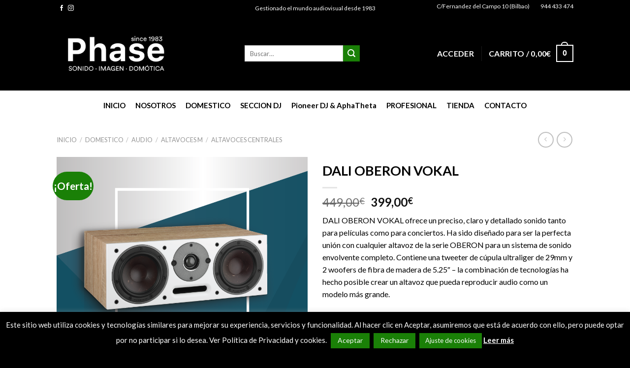

--- FILE ---
content_type: text/html; charset=UTF-8
request_url: https://www.phase-store.com/producto/7683/
body_size: 35542
content:
<!DOCTYPE html>
<!--[if IE 9 ]> <html lang="es" class="ie9 loading-site no-js"> <![endif]-->
<!--[if IE 8 ]> <html lang="es" class="ie8 loading-site no-js"> <![endif]-->
<!--[if (gte IE 9)|!(IE)]><!--><html lang="es" class="loading-site no-js"> <!--<![endif]-->
<head>
	<meta charset="UTF-8" />
	<link rel="profile" href="http://gmpg.org/xfn/11" />
	<link rel="pingback" href="https://www.phase-store.com/xmlrpc.php" />
	 <script src="https://kit.fontawesome.com/181a261b27.js" crossorigin="anonymous"></script>
	<script>(function(html){html.className = html.className.replace(/\bno-js\b/,'js')})(document.documentElement);</script>
<meta name='robots' content='index, follow, max-image-preview:large, max-snippet:-1, max-video-preview:-1' />
<meta name="viewport" content="width=device-width, initial-scale=1, maximum-scale=1" />
	<!-- This site is optimized with the Yoast SEO plugin v19.3 - https://yoast.com/wordpress/plugins/seo/ -->
	<title>DALI OBERON VOKAL | Phase</title>
	<meta name="description" content="Phase, empresa situada en el centro de Bilbao con más de 35 años de experiencia. Somos distribuidores oficiales de altavoces Pioneer en Bilbao Bizkaia" />
	<link rel="canonical" href="https://www.phase-store.com/producto/7683/" />
	<meta property="og:locale" content="es_ES" />
	<meta property="og:type" content="article" />
	<meta property="og:title" content="DALI OBERON VOKAL | Phase" />
	<meta property="og:description" content="Phase, empresa situada en el centro de Bilbao con más de 35 años de experiencia. Somos distribuidores oficiales de altavoces Pioneer en Bilbao Bizkaia" />
	<meta property="og:url" content="https://www.phase-store.com/producto/7683/" />
	<meta property="og:site_name" content="Phase" />
	<meta property="article:modified_time" content="2025-02-19T14:28:39+00:00" />
	<meta property="og:image" content="https://www.phase-store.com/wp-content/uploads/2020/05/oberon-vokal-background.png" />
	<meta property="og:image:width" content="950" />
	<meta property="og:image:height" content="878" />
	<meta property="og:image:type" content="image/png" />
	<meta name="twitter:card" content="summary_large_image" />
	<meta name="twitter:label1" content="Tiempo de lectura" />
	<meta name="twitter:data1" content="2 minutos" />
	<script type="application/ld+json" class="yoast-schema-graph">{"@context":"https://schema.org","@graph":[{"@type":"Organization","@id":"https://www.phase-store.com/#organization","name":"Phase Imagen & Sonido","url":"https://www.phase-store.com/","sameAs":[],"logo":{"@type":"ImageObject","inLanguage":"es","@id":"https://www.phase-store.com/#/schema/logo/image/","url":"https://www.phase-store.com/wp-content/uploads/2021/04/PHASE-NUEVO-LOGO3.jpg","contentUrl":"https://www.phase-store.com/wp-content/uploads/2021/04/PHASE-NUEVO-LOGO3.jpg","width":1200,"height":1200,"caption":"Phase Imagen & Sonido"},"image":{"@id":"https://www.phase-store.com/#/schema/logo/image/"}},{"@type":"WebSite","@id":"https://www.phase-store.com/#website","url":"https://www.phase-store.com/","name":"Phase","description":"Ditribuidor oficial de equipos de sonido Pioneer, Bowers &amp; Wilkins, Void Y Rotel","publisher":{"@id":"https://www.phase-store.com/#organization"},"potentialAction":[{"@type":"SearchAction","target":{"@type":"EntryPoint","urlTemplate":"https://www.phase-store.com/?s={search_term_string}"},"query-input":"required name=search_term_string"}],"inLanguage":"es"},{"@type":"ImageObject","inLanguage":"es","@id":"https://www.phase-store.com/producto/7683/#primaryimage","url":"https://www.phase-store.com/wp-content/uploads/2020/05/oberon-vokal-background.png","contentUrl":"https://www.phase-store.com/wp-content/uploads/2020/05/oberon-vokal-background.png","width":950,"height":878},{"@type":"WebPage","@id":"https://www.phase-store.com/producto/7683/","url":"https://www.phase-store.com/producto/7683/","name":"DALI OBERON VOKAL | Phase","isPartOf":{"@id":"https://www.phase-store.com/#website"},"primaryImageOfPage":{"@id":"https://www.phase-store.com/producto/7683/#primaryimage"},"datePublished":"2020-05-26T14:30:20+00:00","dateModified":"2025-02-19T14:28:39+00:00","description":"Phase, empresa situada en el centro de Bilbao con más de 35 años de experiencia. Somos distribuidores oficiales de altavoces Pioneer en Bilbao Bizkaia","breadcrumb":{"@id":"https://www.phase-store.com/producto/7683/#breadcrumb"},"inLanguage":"es","potentialAction":[{"@type":"ReadAction","target":["https://www.phase-store.com/producto/7683/"]}]},{"@type":"BreadcrumbList","@id":"https://www.phase-store.com/producto/7683/#breadcrumb","itemListElement":[{"@type":"ListItem","position":1,"name":"Portada","item":"https://www.phase-store.com/"},{"@type":"ListItem","position":2,"name":"Tienda","item":"https://www.phase-store.com/tienda/"},{"@type":"ListItem","position":3,"name":"DALI OBERON VOKAL"}]}]}</script>
	<!-- / Yoast SEO plugin. -->


<link rel='dns-prefetch' href='//www.google.com' />
<link rel='dns-prefetch' href='//cdn.jsdelivr.net' />
<link rel='dns-prefetch' href='//fonts.googleapis.com' />
<link rel="alternate" type="application/rss+xml" title="Phase &raquo; Feed" href="https://www.phase-store.com/feed/" />
<link rel="alternate" type="application/rss+xml" title="Phase &raquo; Feed de los comentarios" href="https://www.phase-store.com/comments/feed/" />
<link rel="prefetch" href="https://www.phase-store.com/wp-content/themes/flatsome/assets/js/chunk.countup.fe2c1016.js" />
<link rel="prefetch" href="https://www.phase-store.com/wp-content/themes/flatsome/assets/js/chunk.sticky-sidebar.a58a6557.js" />
<link rel="prefetch" href="https://www.phase-store.com/wp-content/themes/flatsome/assets/js/chunk.tooltips.29144c1c.js" />
<link rel="prefetch" href="https://www.phase-store.com/wp-content/themes/flatsome/assets/js/chunk.vendors-popups.947eca5c.js" />
<link rel="prefetch" href="https://www.phase-store.com/wp-content/themes/flatsome/assets/js/chunk.vendors-slider.f0d2cbc9.js" />
<script type="text/javascript">
window._wpemojiSettings = {"baseUrl":"https:\/\/s.w.org\/images\/core\/emoji\/14.0.0\/72x72\/","ext":".png","svgUrl":"https:\/\/s.w.org\/images\/core\/emoji\/14.0.0\/svg\/","svgExt":".svg","source":{"concatemoji":"https:\/\/www.phase-store.com\/wp-includes\/js\/wp-emoji-release.min.js?ver=6.1.9"}};
/*! This file is auto-generated */
!function(e,a,t){var n,r,o,i=a.createElement("canvas"),p=i.getContext&&i.getContext("2d");function s(e,t){var a=String.fromCharCode,e=(p.clearRect(0,0,i.width,i.height),p.fillText(a.apply(this,e),0,0),i.toDataURL());return p.clearRect(0,0,i.width,i.height),p.fillText(a.apply(this,t),0,0),e===i.toDataURL()}function c(e){var t=a.createElement("script");t.src=e,t.defer=t.type="text/javascript",a.getElementsByTagName("head")[0].appendChild(t)}for(o=Array("flag","emoji"),t.supports={everything:!0,everythingExceptFlag:!0},r=0;r<o.length;r++)t.supports[o[r]]=function(e){if(p&&p.fillText)switch(p.textBaseline="top",p.font="600 32px Arial",e){case"flag":return s([127987,65039,8205,9895,65039],[127987,65039,8203,9895,65039])?!1:!s([55356,56826,55356,56819],[55356,56826,8203,55356,56819])&&!s([55356,57332,56128,56423,56128,56418,56128,56421,56128,56430,56128,56423,56128,56447],[55356,57332,8203,56128,56423,8203,56128,56418,8203,56128,56421,8203,56128,56430,8203,56128,56423,8203,56128,56447]);case"emoji":return!s([129777,127995,8205,129778,127999],[129777,127995,8203,129778,127999])}return!1}(o[r]),t.supports.everything=t.supports.everything&&t.supports[o[r]],"flag"!==o[r]&&(t.supports.everythingExceptFlag=t.supports.everythingExceptFlag&&t.supports[o[r]]);t.supports.everythingExceptFlag=t.supports.everythingExceptFlag&&!t.supports.flag,t.DOMReady=!1,t.readyCallback=function(){t.DOMReady=!0},t.supports.everything||(n=function(){t.readyCallback()},a.addEventListener?(a.addEventListener("DOMContentLoaded",n,!1),e.addEventListener("load",n,!1)):(e.attachEvent("onload",n),a.attachEvent("onreadystatechange",function(){"complete"===a.readyState&&t.readyCallback()})),(e=t.source||{}).concatemoji?c(e.concatemoji):e.wpemoji&&e.twemoji&&(c(e.twemoji),c(e.wpemoji)))}(window,document,window._wpemojiSettings);
</script>
<style type="text/css">
img.wp-smiley,
img.emoji {
	display: inline !important;
	border: none !important;
	box-shadow: none !important;
	height: 1em !important;
	width: 1em !important;
	margin: 0 0.07em !important;
	vertical-align: -0.1em !important;
	background: none !important;
	padding: 0 !important;
}
</style>
	<style id='wp-block-library-inline-css' type='text/css'>
:root{--wp-admin-theme-color:#007cba;--wp-admin-theme-color--rgb:0,124,186;--wp-admin-theme-color-darker-10:#006ba1;--wp-admin-theme-color-darker-10--rgb:0,107,161;--wp-admin-theme-color-darker-20:#005a87;--wp-admin-theme-color-darker-20--rgb:0,90,135;--wp-admin-border-width-focus:2px}@media (-webkit-min-device-pixel-ratio:2),(min-resolution:192dpi){:root{--wp-admin-border-width-focus:1.5px}}.wp-element-button{cursor:pointer}:root{--wp--preset--font-size--normal:16px;--wp--preset--font-size--huge:42px}:root .has-very-light-gray-background-color{background-color:#eee}:root .has-very-dark-gray-background-color{background-color:#313131}:root .has-very-light-gray-color{color:#eee}:root .has-very-dark-gray-color{color:#313131}:root .has-vivid-green-cyan-to-vivid-cyan-blue-gradient-background{background:linear-gradient(135deg,#00d084,#0693e3)}:root .has-purple-crush-gradient-background{background:linear-gradient(135deg,#34e2e4,#4721fb 50%,#ab1dfe)}:root .has-hazy-dawn-gradient-background{background:linear-gradient(135deg,#faaca8,#dad0ec)}:root .has-subdued-olive-gradient-background{background:linear-gradient(135deg,#fafae1,#67a671)}:root .has-atomic-cream-gradient-background{background:linear-gradient(135deg,#fdd79a,#004a59)}:root .has-nightshade-gradient-background{background:linear-gradient(135deg,#330968,#31cdcf)}:root .has-midnight-gradient-background{background:linear-gradient(135deg,#020381,#2874fc)}.has-regular-font-size{font-size:1em}.has-larger-font-size{font-size:2.625em}.has-normal-font-size{font-size:var(--wp--preset--font-size--normal)}.has-huge-font-size{font-size:var(--wp--preset--font-size--huge)}.has-text-align-center{text-align:center}.has-text-align-left{text-align:left}.has-text-align-right{text-align:right}#end-resizable-editor-section{display:none}.aligncenter{clear:both}.items-justified-left{justify-content:flex-start}.items-justified-center{justify-content:center}.items-justified-right{justify-content:flex-end}.items-justified-space-between{justify-content:space-between}.screen-reader-text{border:0;clip:rect(1px,1px,1px,1px);-webkit-clip-path:inset(50%);clip-path:inset(50%);height:1px;margin:-1px;overflow:hidden;padding:0;position:absolute;width:1px;word-wrap:normal!important}.screen-reader-text:focus{background-color:#ddd;clip:auto!important;-webkit-clip-path:none;clip-path:none;color:#444;display:block;font-size:1em;height:auto;left:5px;line-height:normal;padding:15px 23px 14px;text-decoration:none;top:5px;width:auto;z-index:100000}html :where(.has-border-color){border-style:solid}html :where([style*=border-top-color]){border-top-style:solid}html :where([style*=border-right-color]){border-right-style:solid}html :where([style*=border-bottom-color]){border-bottom-style:solid}html :where([style*=border-left-color]){border-left-style:solid}html :where([style*=border-width]){border-style:solid}html :where([style*=border-top-width]){border-top-style:solid}html :where([style*=border-right-width]){border-right-style:solid}html :where([style*=border-bottom-width]){border-bottom-style:solid}html :where([style*=border-left-width]){border-left-style:solid}html :where(img[class*=wp-image-]){height:auto;max-width:100%}figure{margin:0 0 1em}
</style>
<link rel='stylesheet' id='classic-theme-styles-css' href='https://www.phase-store.com/wp-includes/css/classic-themes.min.css?ver=1' type='text/css' media='all' />
<link rel='stylesheet' id='contact-form-7-css' href='https://www.phase-store.com/wp-content/plugins/contact-form-7/includes/css/styles.css?ver=5.6.4' type='text/css' media='all' />
<link rel='stylesheet' id='cookie-law-info-css' href='https://www.phase-store.com/wp-content/plugins/cookie-law-info/legacy/public/css/cookie-law-info-public.css?ver=3.0.6' type='text/css' media='all' />
<link rel='stylesheet' id='cookie-law-info-gdpr-css' href='https://www.phase-store.com/wp-content/plugins/cookie-law-info/legacy/public/css/cookie-law-info-gdpr.css?ver=3.0.6' type='text/css' media='all' />
<link rel='stylesheet' id='photoswipe-css' href='https://www.phase-store.com/wp-content/plugins/woocommerce/assets/css/photoswipe/photoswipe.min.css?ver=7.1.1' type='text/css' media='all' />
<link rel='stylesheet' id='photoswipe-default-skin-css' href='https://www.phase-store.com/wp-content/plugins/woocommerce/assets/css/photoswipe/default-skin/default-skin.min.css?ver=7.1.1' type='text/css' media='all' />
<style id='woocommerce-inline-inline-css' type='text/css'>
.woocommerce form .form-row .required { visibility: visible; }
</style>
<link rel='stylesheet' id='megamenu-css' href='https://www.phase-store.com/wp-content/uploads/maxmegamenu/style.css?ver=cc78bc' type='text/css' media='all' />
<link rel='stylesheet' id='dashicons-css' href='https://www.phase-store.com/wp-includes/css/dashicons.min.css?ver=6.1.9' type='text/css' media='all' />
<link rel='stylesheet' id='flatsome-main-css' href='https://www.phase-store.com/wp-content/themes/flatsome/assets/css/flatsome.css?ver=3.15.3' type='text/css' media='all' />
<style id='flatsome-main-inline-css' type='text/css'>
@font-face {
				font-family: "fl-icons";
				font-display: block;
				src: url(https://www.phase-store.com/wp-content/themes/flatsome/assets/css/icons/fl-icons.eot?v=3.15.3);
				src:
					url(https://www.phase-store.com/wp-content/themes/flatsome/assets/css/icons/fl-icons.eot#iefix?v=3.15.3) format("embedded-opentype"),
					url(https://www.phase-store.com/wp-content/themes/flatsome/assets/css/icons/fl-icons.woff2?v=3.15.3) format("woff2"),
					url(https://www.phase-store.com/wp-content/themes/flatsome/assets/css/icons/fl-icons.ttf?v=3.15.3) format("truetype"),
					url(https://www.phase-store.com/wp-content/themes/flatsome/assets/css/icons/fl-icons.woff?v=3.15.3) format("woff"),
					url(https://www.phase-store.com/wp-content/themes/flatsome/assets/css/icons/fl-icons.svg?v=3.15.3#fl-icons) format("svg");
			}
</style>
<link rel='stylesheet' id='flatsome-shop-css' href='https://www.phase-store.com/wp-content/themes/flatsome/assets/css/flatsome-shop.css?ver=3.15.3' type='text/css' media='all' />
<link rel='stylesheet' id='flatsome-style-css' href='https://www.phase-store.com/wp-content/themes/flatsome-child/style.css?ver=3.0' type='text/css' media='all' />
<link rel='stylesheet' id='flatsome-googlefonts-css' href='//fonts.googleapis.com/css?family=Lato%3Aregular%2C700%2C400%2C700%7CDancing+Script%3Aregular%2C400&#038;display=swap&#038;ver=3.9' type='text/css' media='all' />
<script type='text/javascript' src='https://www.phase-store.com/wp-includes/js/jquery/jquery.min.js?ver=3.6.1' id='jquery-core-js'></script>
<script type='text/javascript' src='https://www.phase-store.com/wp-includes/js/jquery/jquery-migrate.min.js?ver=3.3.2' id='jquery-migrate-js'></script>
<script type='text/javascript' id='cookie-law-info-js-extra'>
/* <![CDATA[ */
var Cli_Data = {"nn_cookie_ids":[],"cookielist":[],"non_necessary_cookies":[],"ccpaEnabled":"","ccpaRegionBased":"","ccpaBarEnabled":"","strictlyEnabled":["necessary","obligatoire"],"ccpaType":"gdpr","js_blocking":"1","custom_integration":"","triggerDomRefresh":"","secure_cookies":""};
var cli_cookiebar_settings = {"animate_speed_hide":"500","animate_speed_show":"500","background":"#000000","border":"#b1a6a6c2","border_on":"","button_1_button_colour":"#1a8007","button_1_button_hover":"#156606","button_1_link_colour":"#ffffff","button_1_as_button":"1","button_1_new_win":"","button_2_button_colour":"#333","button_2_button_hover":"#292929","button_2_link_colour":"#ffffff","button_2_as_button":"","button_2_hidebar":"","button_3_button_colour":"#1a8007","button_3_button_hover":"#156606","button_3_link_colour":"#ffffff","button_3_as_button":"1","button_3_new_win":"","button_4_button_colour":"#1a8007","button_4_button_hover":"#156606","button_4_link_colour":"#ffffff","button_4_as_button":"1","button_7_button_colour":"#1a8007","button_7_button_hover":"#156606","button_7_link_colour":"#ffffff","button_7_as_button":"1","button_7_new_win":"","font_family":"inherit","header_fix":"","notify_animate_hide":"1","notify_animate_show":"","notify_div_id":"#cookie-law-info-bar","notify_position_horizontal":"right","notify_position_vertical":"bottom","scroll_close":"","scroll_close_reload":"","accept_close_reload":"","reject_close_reload":"","showagain_tab":"","showagain_background":"#fff","showagain_border":"#000","showagain_div_id":"#cookie-law-info-again","showagain_x_position":"100px","text":"#ffffff","show_once_yn":"","show_once":"10000","logging_on":"","as_popup":"","popup_overlay":"1","bar_heading_text":"","cookie_bar_as":"banner","popup_showagain_position":"bottom-right","widget_position":"left"};
var log_object = {"ajax_url":"https:\/\/www.phase-store.com\/wp-admin\/admin-ajax.php"};
/* ]]> */
</script>
<script type='text/javascript' src='https://www.phase-store.com/wp-content/plugins/cookie-law-info/legacy/public/js/cookie-law-info-public.js?ver=3.0.6' id='cookie-law-info-js'></script>
<link rel="https://api.w.org/" href="https://www.phase-store.com/wp-json/" /><link rel="alternate" type="application/json" href="https://www.phase-store.com/wp-json/wp/v2/product/7683" /><link rel="EditURI" type="application/rsd+xml" title="RSD" href="https://www.phase-store.com/xmlrpc.php?rsd" />
<link rel="wlwmanifest" type="application/wlwmanifest+xml" href="https://www.phase-store.com/wp-includes/wlwmanifest.xml" />
<meta name="generator" content="WordPress 6.1.9" />
<meta name="generator" content="WooCommerce 7.1.1" />
<link rel='shortlink' href='https://www.phase-store.com/?p=7683' />
<link rel="alternate" type="application/json+oembed" href="https://www.phase-store.com/wp-json/oembed/1.0/embed?url=https%3A%2F%2Fwww.phase-store.com%2Fproducto%2F7683%2F" />
<link rel="alternate" type="text/xml+oembed" href="https://www.phase-store.com/wp-json/oembed/1.0/embed?url=https%3A%2F%2Fwww.phase-store.com%2Fproducto%2F7683%2F&#038;format=xml" />

		<!-- GA Google Analytics @ https://m0n.co/ga -->
		<script>
			(function(i,s,o,g,r,a,m){i['GoogleAnalyticsObject']=r;i[r]=i[r]||function(){
			(i[r].q=i[r].q||[]).push(arguments)},i[r].l=1*new Date();a=s.createElement(o),
			m=s.getElementsByTagName(o)[0];a.async=1;a.src=g;m.parentNode.insertBefore(a,m)
			})(window,document,'script','https://www.google-analytics.com/analytics.js','ga');
			ga('create', 'UA-165015981-1', 'auto');
			ga('send', 'pageview');
		</script>

	<style>.bg{opacity: 0; transition: opacity 1s; -webkit-transition: opacity 1s;} .bg-loaded{opacity: 1;}</style><!--[if IE]><link rel="stylesheet" type="text/css" href="https://www.phase-store.com/wp-content/themes/flatsome/assets/css/ie-fallback.css"><script src="//cdnjs.cloudflare.com/ajax/libs/html5shiv/3.6.1/html5shiv.js"></script><script>var head = document.getElementsByTagName('head')[0],style = document.createElement('style');style.type = 'text/css';style.styleSheet.cssText = ':before,:after{content:none !important';head.appendChild(style);setTimeout(function(){head.removeChild(style);}, 0);</script><script src="https://www.phase-store.com/wp-content/themes/flatsome/assets/libs/ie-flexibility.js"></script><![endif]-->	<noscript><style>.woocommerce-product-gallery{ opacity: 1 !important; }</style></noscript>
	<link rel="icon" href="https://www.phase-store.com/wp-content/uploads/2021/03/cropped-logo-phase-nuevo-32x32.png" sizes="32x32" />
<link rel="icon" href="https://www.phase-store.com/wp-content/uploads/2021/03/cropped-logo-phase-nuevo-192x192.png" sizes="192x192" />
<link rel="apple-touch-icon" href="https://www.phase-store.com/wp-content/uploads/2021/03/cropped-logo-phase-nuevo-180x180.png" />
<meta name="msapplication-TileImage" content="https://www.phase-store.com/wp-content/uploads/2021/03/cropped-logo-phase-nuevo-270x270.png" />
<style id="custom-css" type="text/css">:root {--primary-color: #000000;}.header-main{height: 151px}#logo img{max-height: 151px}#logo{width:352px;}.header-bottom{min-height: 55px}.header-top{min-height: 33px}.transparent .header-main{height: 30px}.transparent #logo img{max-height: 30px}.has-transparent + .page-title:first-of-type,.has-transparent + #main > .page-title,.has-transparent + #main > div > .page-title,.has-transparent + #main .page-header-wrapper:first-of-type .page-title{padding-top: 110px;}.header.show-on-scroll,.stuck .header-main{height:70px!important}.stuck #logo img{max-height: 70px!important}.search-form{ width: 60%;}.header-bg-color {background-color: #000000}.header-bottom {background-color: #ffffff}.header-main .nav > li > a{line-height: 37px }.header-bottom-nav > li > a{line-height: 20px }@media (max-width: 549px) {.header-main{height: 70px}#logo img{max-height: 70px}}/* Color */.accordion-title.active, .has-icon-bg .icon .icon-inner,.logo a, .primary.is-underline, .primary.is-link, .badge-outline .badge-inner, .nav-outline > li.active> a,.nav-outline >li.active > a, .cart-icon strong,[data-color='primary'], .is-outline.primary{color: #000000;}/* Color !important */[data-text-color="primary"]{color: #000000!important;}/* Background Color */[data-text-bg="primary"]{background-color: #000000;}/* Background */.scroll-to-bullets a,.featured-title, .label-new.menu-item > a:after, .nav-pagination > li > .current,.nav-pagination > li > span:hover,.nav-pagination > li > a:hover,.has-hover:hover .badge-outline .badge-inner,button[type="submit"], .button.wc-forward:not(.checkout):not(.checkout-button), .button.submit-button, .button.primary:not(.is-outline),.featured-table .title,.is-outline:hover, .has-icon:hover .icon-label,.nav-dropdown-bold .nav-column li > a:hover, .nav-dropdown.nav-dropdown-bold > li > a:hover, .nav-dropdown-bold.dark .nav-column li > a:hover, .nav-dropdown.nav-dropdown-bold.dark > li > a:hover, .header-vertical-menu__opener ,.is-outline:hover, .tagcloud a:hover,.grid-tools a, input[type='submit']:not(.is-form), .box-badge:hover .box-text, input.button.alt,.nav-box > li > a:hover,.nav-box > li.active > a,.nav-pills > li.active > a ,.current-dropdown .cart-icon strong, .cart-icon:hover strong, .nav-line-bottom > li > a:before, .nav-line-grow > li > a:before, .nav-line > li > a:before,.banner, .header-top, .slider-nav-circle .flickity-prev-next-button:hover svg, .slider-nav-circle .flickity-prev-next-button:hover .arrow, .primary.is-outline:hover, .button.primary:not(.is-outline), input[type='submit'].primary, input[type='submit'].primary, input[type='reset'].button, input[type='button'].primary, .badge-inner{background-color: #000000;}/* Border */.nav-vertical.nav-tabs > li.active > a,.scroll-to-bullets a.active,.nav-pagination > li > .current,.nav-pagination > li > span:hover,.nav-pagination > li > a:hover,.has-hover:hover .badge-outline .badge-inner,.accordion-title.active,.featured-table,.is-outline:hover, .tagcloud a:hover,blockquote, .has-border, .cart-icon strong:after,.cart-icon strong,.blockUI:before, .processing:before,.loading-spin, .slider-nav-circle .flickity-prev-next-button:hover svg, .slider-nav-circle .flickity-prev-next-button:hover .arrow, .primary.is-outline:hover{border-color: #000000}.nav-tabs > li.active > a{border-top-color: #000000}.widget_shopping_cart_content .blockUI.blockOverlay:before { border-left-color: #000000 }.woocommerce-checkout-review-order .blockUI.blockOverlay:before { border-left-color: #000000 }/* Fill */.slider .flickity-prev-next-button:hover svg,.slider .flickity-prev-next-button:hover .arrow{fill: #000000;}/* Background Color */[data-icon-label]:after, .secondary.is-underline:hover,.secondary.is-outline:hover,.icon-label,.button.secondary:not(.is-outline),.button.alt:not(.is-outline), .badge-inner.on-sale, .button.checkout, .single_add_to_cart_button, .current .breadcrumb-step{ background-color:#1a8007; }[data-text-bg="secondary"]{background-color: #1a8007;}/* Color */.secondary.is-underline,.secondary.is-link, .secondary.is-outline,.stars a.active, .star-rating:before, .woocommerce-page .star-rating:before,.star-rating span:before, .color-secondary{color: #1a8007}/* Color !important */[data-text-color="secondary"]{color: #1a8007!important;}/* Border */.secondary.is-outline:hover{border-color:#1a8007}body{font-family:"Lato", sans-serif}body{font-weight: 400}body{color: #000000}.nav > li > a {font-family:"Lato", sans-serif;}.mobile-sidebar-levels-2 .nav > li > ul > li > a {font-family:"Lato", sans-serif;}.nav > li > a {font-weight: 700;}.mobile-sidebar-levels-2 .nav > li > ul > li > a {font-weight: 700;}h1,h2,h3,h4,h5,h6,.heading-font, .off-canvas-center .nav-sidebar.nav-vertical > li > a{font-family: "Lato", sans-serif;}h1,h2,h3,h4,h5,h6,.heading-font,.banner h1,.banner h2{font-weight: 700;}h1,h2,h3,h4,h5,h6,.heading-font{color: #000000;}.alt-font{font-family: "Dancing Script", sans-serif;}.alt-font{font-weight: 400!important;}.header:not(.transparent) .header-nav-main.nav > li > a {color: #ffffff;}.header:not(.transparent) .header-nav-main.nav > li > a:hover,.header:not(.transparent) .header-nav-main.nav > li.active > a,.header:not(.transparent) .header-nav-main.nav > li.current > a,.header:not(.transparent) .header-nav-main.nav > li > a.active,.header:not(.transparent) .header-nav-main.nav > li > a.current{color: #eacd18;}.header-nav-main.nav-line-bottom > li > a:before,.header-nav-main.nav-line-grow > li > a:before,.header-nav-main.nav-line > li > a:before,.header-nav-main.nav-box > li > a:hover,.header-nav-main.nav-box > li.active > a,.header-nav-main.nav-pills > li > a:hover,.header-nav-main.nav-pills > li.active > a{color:#FFF!important;background-color: #eacd18;}.header:not(.transparent) .header-bottom-nav.nav > li > a{color: #000000;}.header:not(.transparent) .header-bottom-nav.nav > li > a:hover,.header:not(.transparent) .header-bottom-nav.nav > li.active > a,.header:not(.transparent) .header-bottom-nav.nav > li.current > a,.header:not(.transparent) .header-bottom-nav.nav > li > a.active,.header:not(.transparent) .header-bottom-nav.nav > li > a.current{color: #1a8007;}.header-bottom-nav.nav-line-bottom > li > a:before,.header-bottom-nav.nav-line-grow > li > a:before,.header-bottom-nav.nav-line > li > a:before,.header-bottom-nav.nav-box > li > a:hover,.header-bottom-nav.nav-box > li.active > a,.header-bottom-nav.nav-pills > li > a:hover,.header-bottom-nav.nav-pills > li.active > a{color:#FFF!important;background-color: #1a8007;}a{color: #1a8007;}a:hover{color: #000000;}.tagcloud a:hover{border-color: #000000;background-color: #000000;}.has-equal-box-heights .box-image {padding-top: 100%;}.shop-page-title.featured-title .title-bg{ background-image: url(https://www.phase-store.com/wp-content/uploads/2020/05/oberon-vokal-background.png)!important;}@media screen and (min-width: 550px){.products .box-vertical .box-image{min-width: 500px!important;width: 500px!important;}}.header-main .social-icons,.header-main .cart-icon strong,.header-main .menu-title,.header-main .header-button > .button.is-outline,.header-main .nav > li > a > i:not(.icon-angle-down){color: #ffffff!important;}.header-main .header-button > .button.is-outline,.header-main .cart-icon strong:after,.header-main .cart-icon strong{border-color: #ffffff!important;}.header-main .header-button > .button:not(.is-outline){background-color: #ffffff!important;}.header-main .current-dropdown .cart-icon strong,.header-main .header-button > .button:hover,.header-main .header-button > .button:hover i,.header-main .header-button > .button:hover span{color:#FFF!important;}.header-main .menu-title:hover,.header-main .social-icons a:hover,.header-main .header-button > .button.is-outline:hover,.header-main .nav > li > a:hover > i:not(.icon-angle-down){color: #eacd18!important;}.header-main .current-dropdown .cart-icon strong,.header-main .header-button > .button:hover{background-color: #eacd18!important;}.header-main .current-dropdown .cart-icon strong:after,.header-main .current-dropdown .cart-icon strong,.header-main .header-button > .button:hover{border-color: #eacd18!important;}.footer-1{background-color: #000000}.footer-2{background-color: #000000}.absolute-footer, html{background-color: #000000}.page-title-small + main .product-container > .row{padding-top:0;}.label-new.menu-item > a:after{content:"Nuevo";}.label-hot.menu-item > a:after{content:"Caliente";}.label-sale.menu-item > a:after{content:"Oferta";}.label-popular.menu-item > a:after{content:"Popular";}</style>		<style type="text/css" id="wp-custom-css">
			.toc-iparprint ul ul,
.toc-iparprint ul li{
	margin-top: 0;
	margin-bottom: 0;
}		</style>
		<style type="text/css">/** Mega Menu CSS: fs **/</style>
</head>

<body class="product-template-default single single-product postid-7683 theme-flatsome woocommerce woocommerce-page woocommerce-no-js mega-menu-primary lightbox nav-dropdown-has-arrow nav-dropdown-has-shadow nav-dropdown-has-border">

<svg xmlns="http://www.w3.org/2000/svg" viewBox="0 0 0 0" width="0" height="0" focusable="false" role="none" style="visibility: hidden; position: absolute; left: -9999px; overflow: hidden;" ><defs><filter id="wp-duotone-dark-grayscale"><feColorMatrix color-interpolation-filters="sRGB" type="matrix" values=" .299 .587 .114 0 0 .299 .587 .114 0 0 .299 .587 .114 0 0 .299 .587 .114 0 0 " /><feComponentTransfer color-interpolation-filters="sRGB" ><feFuncR type="table" tableValues="0 0.49803921568627" /><feFuncG type="table" tableValues="0 0.49803921568627" /><feFuncB type="table" tableValues="0 0.49803921568627" /><feFuncA type="table" tableValues="1 1" /></feComponentTransfer><feComposite in2="SourceGraphic" operator="in" /></filter></defs></svg><svg xmlns="http://www.w3.org/2000/svg" viewBox="0 0 0 0" width="0" height="0" focusable="false" role="none" style="visibility: hidden; position: absolute; left: -9999px; overflow: hidden;" ><defs><filter id="wp-duotone-grayscale"><feColorMatrix color-interpolation-filters="sRGB" type="matrix" values=" .299 .587 .114 0 0 .299 .587 .114 0 0 .299 .587 .114 0 0 .299 .587 .114 0 0 " /><feComponentTransfer color-interpolation-filters="sRGB" ><feFuncR type="table" tableValues="0 1" /><feFuncG type="table" tableValues="0 1" /><feFuncB type="table" tableValues="0 1" /><feFuncA type="table" tableValues="1 1" /></feComponentTransfer><feComposite in2="SourceGraphic" operator="in" /></filter></defs></svg><svg xmlns="http://www.w3.org/2000/svg" viewBox="0 0 0 0" width="0" height="0" focusable="false" role="none" style="visibility: hidden; position: absolute; left: -9999px; overflow: hidden;" ><defs><filter id="wp-duotone-purple-yellow"><feColorMatrix color-interpolation-filters="sRGB" type="matrix" values=" .299 .587 .114 0 0 .299 .587 .114 0 0 .299 .587 .114 0 0 .299 .587 .114 0 0 " /><feComponentTransfer color-interpolation-filters="sRGB" ><feFuncR type="table" tableValues="0.54901960784314 0.98823529411765" /><feFuncG type="table" tableValues="0 1" /><feFuncB type="table" tableValues="0.71764705882353 0.25490196078431" /><feFuncA type="table" tableValues="1 1" /></feComponentTransfer><feComposite in2="SourceGraphic" operator="in" /></filter></defs></svg><svg xmlns="http://www.w3.org/2000/svg" viewBox="0 0 0 0" width="0" height="0" focusable="false" role="none" style="visibility: hidden; position: absolute; left: -9999px; overflow: hidden;" ><defs><filter id="wp-duotone-blue-red"><feColorMatrix color-interpolation-filters="sRGB" type="matrix" values=" .299 .587 .114 0 0 .299 .587 .114 0 0 .299 .587 .114 0 0 .299 .587 .114 0 0 " /><feComponentTransfer color-interpolation-filters="sRGB" ><feFuncR type="table" tableValues="0 1" /><feFuncG type="table" tableValues="0 0.27843137254902" /><feFuncB type="table" tableValues="0.5921568627451 0.27843137254902" /><feFuncA type="table" tableValues="1 1" /></feComponentTransfer><feComposite in2="SourceGraphic" operator="in" /></filter></defs></svg><svg xmlns="http://www.w3.org/2000/svg" viewBox="0 0 0 0" width="0" height="0" focusable="false" role="none" style="visibility: hidden; position: absolute; left: -9999px; overflow: hidden;" ><defs><filter id="wp-duotone-midnight"><feColorMatrix color-interpolation-filters="sRGB" type="matrix" values=" .299 .587 .114 0 0 .299 .587 .114 0 0 .299 .587 .114 0 0 .299 .587 .114 0 0 " /><feComponentTransfer color-interpolation-filters="sRGB" ><feFuncR type="table" tableValues="0 0" /><feFuncG type="table" tableValues="0 0.64705882352941" /><feFuncB type="table" tableValues="0 1" /><feFuncA type="table" tableValues="1 1" /></feComponentTransfer><feComposite in2="SourceGraphic" operator="in" /></filter></defs></svg><svg xmlns="http://www.w3.org/2000/svg" viewBox="0 0 0 0" width="0" height="0" focusable="false" role="none" style="visibility: hidden; position: absolute; left: -9999px; overflow: hidden;" ><defs><filter id="wp-duotone-magenta-yellow"><feColorMatrix color-interpolation-filters="sRGB" type="matrix" values=" .299 .587 .114 0 0 .299 .587 .114 0 0 .299 .587 .114 0 0 .299 .587 .114 0 0 " /><feComponentTransfer color-interpolation-filters="sRGB" ><feFuncR type="table" tableValues="0.78039215686275 1" /><feFuncG type="table" tableValues="0 0.94901960784314" /><feFuncB type="table" tableValues="0.35294117647059 0.47058823529412" /><feFuncA type="table" tableValues="1 1" /></feComponentTransfer><feComposite in2="SourceGraphic" operator="in" /></filter></defs></svg><svg xmlns="http://www.w3.org/2000/svg" viewBox="0 0 0 0" width="0" height="0" focusable="false" role="none" style="visibility: hidden; position: absolute; left: -9999px; overflow: hidden;" ><defs><filter id="wp-duotone-purple-green"><feColorMatrix color-interpolation-filters="sRGB" type="matrix" values=" .299 .587 .114 0 0 .299 .587 .114 0 0 .299 .587 .114 0 0 .299 .587 .114 0 0 " /><feComponentTransfer color-interpolation-filters="sRGB" ><feFuncR type="table" tableValues="0.65098039215686 0.40392156862745" /><feFuncG type="table" tableValues="0 1" /><feFuncB type="table" tableValues="0.44705882352941 0.4" /><feFuncA type="table" tableValues="1 1" /></feComponentTransfer><feComposite in2="SourceGraphic" operator="in" /></filter></defs></svg><svg xmlns="http://www.w3.org/2000/svg" viewBox="0 0 0 0" width="0" height="0" focusable="false" role="none" style="visibility: hidden; position: absolute; left: -9999px; overflow: hidden;" ><defs><filter id="wp-duotone-blue-orange"><feColorMatrix color-interpolation-filters="sRGB" type="matrix" values=" .299 .587 .114 0 0 .299 .587 .114 0 0 .299 .587 .114 0 0 .299 .587 .114 0 0 " /><feComponentTransfer color-interpolation-filters="sRGB" ><feFuncR type="table" tableValues="0.098039215686275 1" /><feFuncG type="table" tableValues="0 0.66274509803922" /><feFuncB type="table" tableValues="0.84705882352941 0.41960784313725" /><feFuncA type="table" tableValues="1 1" /></feComponentTransfer><feComposite in2="SourceGraphic" operator="in" /></filter></defs></svg>
<a class="skip-link screen-reader-text" href="#main">Skip to content</a>

<div id="wrapper">

	
	<header id="header" class="header has-sticky sticky-fade">
		<div class="header-wrapper">
			<div id="top-bar" class="header-top hide-for-sticky nav-dark flex-has-center">
    <div class="flex-row container">
      <div class="flex-col hide-for-medium flex-left">
          <ul class="nav nav-left medium-nav-center nav-small  nav-divided">
              <li class="html header-social-icons ml-0">
	<div class="social-icons follow-icons" ><a href="https://www.facebook.com/phasestore/" target="_blank" data-label="Facebook" rel="noopener noreferrer nofollow" class="icon plain facebook tooltip" title="Síguenos en Facebook" aria-label="Síguenos en Facebook"><i class="icon-facebook" ></i></a><a href="https://www.instagram.com/phase_store/" target="_blank" rel="noopener noreferrer nofollow" data-label="Instagram" class="icon plain  instagram tooltip" title="Síguenos en Instagram" aria-label="Síguenos en Instagram"><i class="icon-instagram" ></i></a></div></li>          </ul>
      </div>

      <div class="flex-col hide-for-medium flex-center">
          <ul class="nav nav-center nav-small  nav-divided">
              <li class="html custom html_topbar_right">Gestionado el mundo audiovisual desde 1983</li>          </ul>
      </div>

      <div class="flex-col hide-for-medium flex-right">
         <ul class="nav top-bar-nav nav-right nav-small  nav-divided">
              <li class="html custom html_topbar_left"><div class="contact-data-header">
<ul>
  <li><a href="" target="_blank"><i class="fas fa-map-marker-alt"></i> C/Fernandez del Campo 10 (Bilbao)</a></li>
  <li><a href="tel:944433474"><i class="fas fa-phone"></i> 944 433 474</a></li>
</ul>
</div></li>          </ul>
      </div>

            <div class="flex-col show-for-medium flex-grow">
          <ul class="nav nav-center nav-small mobile-nav  nav-divided">
              <li class="html header-social-icons ml-0">
	<div class="social-icons follow-icons" ><a href="https://www.facebook.com/phasestore/" target="_blank" data-label="Facebook" rel="noopener noreferrer nofollow" class="icon plain facebook tooltip" title="Síguenos en Facebook" aria-label="Síguenos en Facebook"><i class="icon-facebook" ></i></a><a href="https://www.instagram.com/phase_store/" target="_blank" rel="noopener noreferrer nofollow" data-label="Instagram" class="icon plain  instagram tooltip" title="Síguenos en Instagram" aria-label="Síguenos en Instagram"><i class="icon-instagram" ></i></a></div></li><li class="html custom html_topbar_left"><div class="contact-data-header">
<ul>
  <li><a href="" target="_blank"><i class="fas fa-map-marker-alt"></i> C/Fernandez del Campo 10 (Bilbao)</a></li>
  <li><a href="tel:944433474"><i class="fas fa-phone"></i> 944 433 474</a></li>
</ul>
</div></li>          </ul>
      </div>
      
    </div>
</div>
<div id="masthead" class="header-main nav-dark">
      <div class="header-inner flex-row container logo-left medium-logo-center" role="navigation">

          <!-- Logo -->
          <div id="logo" class="flex-col logo">
            
<!-- Header logo -->
<a href="https://www.phase-store.com/" title="Phase - Ditribuidor oficial de equipos de sonido Pioneer, Bowers &amp; Wilkins, Void Y Rotel" rel="home">
		<img width="879" height="334" src="https://www.phase-store.com/wp-content/uploads/2023/01/PHASE-NEGATIVO-M.png" class="header_logo header-logo" alt="Phase"/><img  width="879" height="334" src="https://www.phase-store.com/wp-content/uploads/2023/01/PHASE-NEGATIVO-M.png" class="header-logo-dark" alt="Phase"/></a>
          </div>

          <!-- Mobile Left Elements -->
          <div class="flex-col show-for-medium flex-left">
            <ul class="mobile-nav nav nav-left ">
              <li class="nav-icon has-icon">
  		<a href="#" data-open="#main-menu" data-pos="left" data-bg="main-menu-overlay" data-color="" class="is-small" aria-label="Menú" aria-controls="main-menu" aria-expanded="false">
		
		  <i class="icon-menu" ></i>
		  		</a>
	</li>            </ul>
          </div>

          <!-- Left Elements -->
          <div class="flex-col hide-for-medium flex-left
            flex-grow">
            <ul class="header-nav header-nav-main nav nav-left  nav-size-large nav-uppercase" >
              <li class="header-search-form search-form html relative has-icon">
	<div class="header-search-form-wrapper">
		<div class="searchform-wrapper ux-search-box relative is-normal"><form role="search" method="get" class="searchform" action="https://www.phase-store.com/">
	<div class="flex-row relative">
						<div class="flex-col flex-grow">
			<label class="screen-reader-text" for="woocommerce-product-search-field-0">Buscar por:</label>
			<input type="search" id="woocommerce-product-search-field-0" class="search-field mb-0" placeholder="Buscar&hellip;" value="" name="s" />
			<input type="hidden" name="post_type" value="product" />
					</div>
		<div class="flex-col">
			<button type="submit" value="Buscar" class="ux-search-submit submit-button secondary button icon mb-0" aria-label="Submit">
				<i class="icon-search" ></i>			</button>
		</div>
	</div>
	<div class="live-search-results text-left z-top"></div>
</form>
</div>	</div>
</li>            </ul>
          </div>

          <!-- Right Elements -->
          <div class="flex-col hide-for-medium flex-right">
            <ul class="header-nav header-nav-main nav nav-right  nav-size-large nav-uppercase">
              <li class="account-item has-icon
    "
>

<a href="https://www.phase-store.com/mi-cuenta/"
    class="nav-top-link nav-top-not-logged-in "
      >
    <span>
    Acceder      </span>
  
</a>



</li>
<li class="header-divider"></li><li class="cart-item has-icon has-dropdown">

<a href="https://www.phase-store.com/carrito/" title="Carrito" class="header-cart-link is-small">


<span class="header-cart-title">
   Carrito   /      <span class="cart-price"><span class="woocommerce-Price-amount amount"><bdi>0,00<span class="woocommerce-Price-currencySymbol">&euro;</span></bdi></span></span>
  </span>

    <span class="cart-icon image-icon">
    <strong>0</strong>
  </span>
  </a>

 <ul class="nav-dropdown nav-dropdown-default">
    <li class="html widget_shopping_cart">
      <div class="widget_shopping_cart_content">
        

	<p class="woocommerce-mini-cart__empty-message">No hay productos en el carrito.</p>


      </div>
    </li>
     </ul>

</li>
            </ul>
          </div>

          <!-- Mobile Right Elements -->
          <div class="flex-col show-for-medium flex-right">
            <ul class="mobile-nav nav nav-right ">
              <li class="cart-item has-icon">

      <a href="https://www.phase-store.com/carrito/" class="header-cart-link off-canvas-toggle nav-top-link is-small" data-open="#cart-popup" data-class="off-canvas-cart" title="Carrito" data-pos="right">
  
    <span class="cart-icon image-icon">
    <strong>0</strong>
  </span>
  </a>


  <!-- Cart Sidebar Popup -->
  <div id="cart-popup" class="mfp-hide widget_shopping_cart">
  <div class="cart-popup-inner inner-padding">
      <div class="cart-popup-title text-center">
          <h4 class="uppercase">Carrito</h4>
          <div class="is-divider"></div>
      </div>
      <div class="widget_shopping_cart_content">
          

	<p class="woocommerce-mini-cart__empty-message">No hay productos en el carrito.</p>


      </div>
             <div class="cart-sidebar-content relative"></div>  </div>
  </div>

</li>
            </ul>
          </div>

      </div>
     
            <div class="container"><div class="top-divider full-width"></div></div>
      </div><div id="wide-nav" class="header-bottom wide-nav nav-dark flex-has-center hide-for-medium">
    <div class="flex-row container">

            
                        <div class="flex-col hide-for-medium flex-center">
                <ul class="nav header-nav header-bottom-nav nav-center  nav-size-large nav-spacing-xlarge nav-uppercase">
                    <div id="mega-menu-wrap-primary" class="mega-menu-wrap"><div class="mega-menu-toggle"><div class="mega-toggle-blocks-left"></div><div class="mega-toggle-blocks-center"></div><div class="mega-toggle-blocks-right"><div class='mega-toggle-block mega-menu-toggle-animated-block mega-toggle-block-0' id='mega-toggle-block-0'><button aria-label="Toggle Menu" class="mega-toggle-animated mega-toggle-animated-slider" type="button" aria-expanded="false">
                  <span class="mega-toggle-animated-box">
                    <span class="mega-toggle-animated-inner"></span>
                  </span>
                </button></div></div></div><ul id="mega-menu-primary" class="mega-menu max-mega-menu mega-menu-horizontal mega-no-js" data-event="hover_intent" data-effect="fade_up" data-effect-speed="200" data-effect-mobile="disabled" data-effect-speed-mobile="0" data-mobile-force-width="false" data-second-click="go" data-document-click="collapse" data-vertical-behaviour="standard" data-breakpoint="768" data-unbind="true" data-mobile-state="collapse_all" data-hover-intent-timeout="300" data-hover-intent-interval="100"><li class='mega-menu-item mega-menu-item-type-post_type mega-menu-item-object-page mega-menu-item-home mega-align-bottom-left mega-menu-flyout mega-menu-item-23393' id='mega-menu-item-23393'><a class="mega-menu-link" href="https://www.phase-store.com/" tabindex="0">INICIO</a></li><li class='mega-menu-item mega-menu-item-type-post_type mega-menu-item-object-page mega-align-bottom-left mega-menu-flyout mega-menu-item-23394' id='mega-menu-item-23394'><a class="mega-menu-link" href="https://www.phase-store.com/phaseteam/" tabindex="0">NOSOTROS</a></li><li class='mega-menu-item mega-menu-item-type-post_type mega-menu-item-object-page mega-align-bottom-left mega-menu-flyout mega-menu-item-23391' id='mega-menu-item-23391'><a class="mega-menu-link" href="https://www.phase-store.com/domestico/" tabindex="0">DOMESTICO</a></li><li class='mega-menu-item mega-menu-item-type-post_type mega-menu-item-object-page mega-align-bottom-left mega-menu-flyout mega-menu-item-24815' id='mega-menu-item-24815'><a class="mega-menu-link" href="https://www.phase-store.com/dj-produccion/" tabindex="0">SECCION DJ</a></li><li class='mega-menu-item mega-menu-item-type-post_type mega-menu-item-object-page mega-align-bottom-left mega-menu-flyout mega-menu-item-25450' id='mega-menu-item-25450'><a class="mega-menu-link" href="https://www.phase-store.com/alphatheta-pioneer/" tabindex="0">Pioneer DJ & AphaTheta</a></li><li class='mega-menu-item mega-menu-item-type-post_type mega-menu-item-object-page mega-align-bottom-left mega-menu-flyout mega-menu-item-23415' id='mega-menu-item-23415'><a class="mega-menu-link" href="https://www.phase-store.com/profesional/" tabindex="0">PROFESIONAL</a></li><li class='mega-menu-item mega-menu-item-type-post_type mega-menu-item-object-page mega-current_page_parent mega-align-bottom-left mega-menu-flyout mega-menu-item-23416' id='mega-menu-item-23416'><a class="mega-menu-link" href="https://www.phase-store.com/tienda/" tabindex="0">TIENDA</a></li><li class='mega-menu-item mega-menu-item-type-post_type mega-menu-item-object-page mega-align-bottom-left mega-menu-flyout mega-menu-item-23406' id='mega-menu-item-23406'><a class="mega-menu-link" href="https://www.phase-store.com/contacto-2/" tabindex="0">CONTACTO</a></li></ul></div>                </ul>
            </div>
            
            
            
    </div>
</div>

<div class="header-bg-container fill"><div class="header-bg-image fill"></div><div class="header-bg-color fill"></div></div>		</div><!-- header-wrapper-->
	</header>

	<div class="page-title shop-page-title product-page-title">
	<div class="page-title-inner flex-row medium-flex-wrap container">
	  <div class="flex-col flex-grow medium-text-center">
	  		<div class="is-small">
	<nav class="woocommerce-breadcrumb breadcrumbs uppercase"><a href="https://www.phase-store.com">Inicio</a> <span class="divider">&#47;</span> <a href="https://www.phase-store.com/product-category/domestico/">DOMESTICO</a> <span class="divider">&#47;</span> <a href="https://www.phase-store.com/product-category/domestico/audio/">AUDIO</a> <span class="divider">&#47;</span> <a href="https://www.phase-store.com/product-category/domestico/audio/altavoces/">ALTAVOCES M</a> <span class="divider">&#47;</span> <a href="https://www.phase-store.com/product-category/domestico/audio/altavoces/altavoces-centrales/">Altavoces centrales</a></nav></div>
	  </div>
	  
	   <div class="flex-col medium-text-center">
		   	<ul class="next-prev-thumbs is-small ">         <li class="prod-dropdown has-dropdown">
               <a href="https://www.phase-store.com/producto/dali-oberon-on-wall/"  rel="next" class="button icon is-outline circle">
                  <i class="icon-angle-left" ></i>              </a>
              <div class="nav-dropdown">
                <a title="DALI OBERON ON-WALL" href="https://www.phase-store.com/producto/dali-oberon-on-wall/">
                <img width="100" height="100" src="https://www.phase-store.com/wp-content/uploads/2020/05/oberon-onwall-background-100x100.png" class="attachment-woocommerce_gallery_thumbnail size-woocommerce_gallery_thumbnail wp-post-image" alt="" decoding="async" loading="lazy" srcset="https://www.phase-store.com/wp-content/uploads/2020/05/oberon-onwall-background-100x100.png 100w, https://www.phase-store.com/wp-content/uploads/2020/05/oberon-onwall-background-150x150.png 150w, https://www.phase-store.com/wp-content/uploads/2020/05/oberon-onwall-background-500x500.png 500w" sizes="(max-width: 100px) 100vw, 100px" /></a>
              </div>
          </li>
               <li class="prod-dropdown has-dropdown">
               <a href="https://www.phase-store.com/producto/dali-oberon-1/" rel="next" class="button icon is-outline circle">
                  <i class="icon-angle-right" ></i>              </a>
              <div class="nav-dropdown">
                  <a title="DALI OBERON 1" href="https://www.phase-store.com/producto/dali-oberon-1/">
                  <img width="100" height="100" src="https://www.phase-store.com/wp-content/uploads/2020/05/oberon-1-background-100x100.png" class="attachment-woocommerce_gallery_thumbnail size-woocommerce_gallery_thumbnail wp-post-image" alt="" decoding="async" loading="lazy" srcset="https://www.phase-store.com/wp-content/uploads/2020/05/oberon-1-background-100x100.png 100w, https://www.phase-store.com/wp-content/uploads/2020/05/oberon-1-background-150x150.png 150w, https://www.phase-store.com/wp-content/uploads/2020/05/oberon-1-background-500x500.png 500w" sizes="(max-width: 100px) 100vw, 100px" /></a>
              </div>
          </li>
      </ul>	   </div>
	</div>
</div>

	<main id="main" class="">

	<div class="shop-container">
		
			<div class="container">
	<div class="woocommerce-notices-wrapper"></div></div>
<div id="product-7683" class="product type-product post-7683 status-publish first instock product_cat-altavoces-centrales product_cat-domestico has-post-thumbnail sale taxable shipping-taxable purchasable product-type-variable">
	<div class="product-container">
  <div class="product-main">
    <div class="row content-row mb-0">

    	<div class="product-gallery large-6 col">
    	
<div class="product-images relative mb-half has-hover woocommerce-product-gallery woocommerce-product-gallery--with-images woocommerce-product-gallery--columns-4 images" data-columns="4">

  <div class="badge-container is-larger absolute left top z-1">
		<div class="callout badge badge-circle"><div class="badge-inner secondary on-sale"><span class="onsale">¡Oferta!</span></div></div>
</div>

  <div class="image-tools absolute top show-on-hover right z-3">
      </div>

  <figure class="woocommerce-product-gallery__wrapper product-gallery-slider slider slider-nav-small mb-half"
        data-flickity-options='{
                "cellAlign": "center",
                "wrapAround": true,
                "autoPlay": false,
                "prevNextButtons":true,
                "adaptiveHeight": true,
                "imagesLoaded": true,
                "lazyLoad": 1,
                "dragThreshold" : 15,
                "pageDots": false,
                "rightToLeft": false       }'>
    <div data-thumb="https://www.phase-store.com/wp-content/uploads/2020/05/oberon-vokal-background-100x100.png" data-thumb-alt="" class="woocommerce-product-gallery__image slide first"><a href="https://www.phase-store.com/wp-content/uploads/2020/05/oberon-vokal-background.png"><img width="950" height="878" src="https://www.phase-store.com/wp-content/uploads/2020/05/oberon-vokal-background.png" class="wp-post-image skip-lazy" alt="" decoding="async" loading="lazy" title="oberon-vokal-background" data-caption="" data-src="https://www.phase-store.com/wp-content/uploads/2020/05/oberon-vokal-background.png" data-large_image="https://www.phase-store.com/wp-content/uploads/2020/05/oberon-vokal-background.png" data-large_image_width="950" data-large_image_height="878" srcset="https://www.phase-store.com/wp-content/uploads/2020/05/oberon-vokal-background.png 950w, https://www.phase-store.com/wp-content/uploads/2020/05/oberon-vokal-background-500x462.png 500w, https://www.phase-store.com/wp-content/uploads/2020/05/oberon-vokal-background-768x710.png 768w" sizes="(max-width: 950px) 100vw, 950px" /></a></div><div data-thumb="https://www.phase-store.com/wp-content/uploads/2020/05/dali-oberon-vokal-grills-on-2-100x100.jpg" data-thumb-alt="" class="woocommerce-product-gallery__image slide"><a href="https://www.phase-store.com/wp-content/uploads/2020/05/dali-oberon-vokal-grills-on-2.jpg"><img width="1000" height="631" src="https://www.phase-store.com/wp-content/uploads/2020/05/dali-oberon-vokal-grills-on-2-1000x631.jpg" class="skip-lazy" alt="" decoding="async" loading="lazy" title="dali oberon vokal grills on 2" data-caption="" data-src="https://www.phase-store.com/wp-content/uploads/2020/05/dali-oberon-vokal-grills-on-2.jpg" data-large_image="https://www.phase-store.com/wp-content/uploads/2020/05/dali-oberon-vokal-grills-on-2.jpg" data-large_image_width="1204" data-large_image_height="760" srcset="https://www.phase-store.com/wp-content/uploads/2020/05/dali-oberon-vokal-grills-on-2-1000x631.jpg 1000w, https://www.phase-store.com/wp-content/uploads/2020/05/dali-oberon-vokal-grills-on-2-500x316.jpg 500w, https://www.phase-store.com/wp-content/uploads/2020/05/dali-oberon-vokal-grills-on-2-1024x646.jpg 1024w, https://www.phase-store.com/wp-content/uploads/2020/05/dali-oberon-vokal-grills-on-2-768x485.jpg 768w, https://www.phase-store.com/wp-content/uploads/2020/05/dali-oberon-vokal-grills-on-2.jpg 1204w" sizes="(max-width: 1000px) 100vw, 1000px" /></a></div><div data-thumb="https://www.phase-store.com/wp-content/uploads/2020/05/oberon-5-oak-tv-setup-100x100.jpg" data-thumb-alt="" class="woocommerce-product-gallery__image slide"><a href="https://www.phase-store.com/wp-content/uploads/2020/05/oberon-5-oak-tv-setup.jpg"><img width="1000" height="500" src="https://www.phase-store.com/wp-content/uploads/2020/05/oberon-5-oak-tv-setup-1000x500.jpg" class="skip-lazy" alt="" decoding="async" loading="lazy" title="oberon-5-oak-tv-setup" data-caption="" data-src="https://www.phase-store.com/wp-content/uploads/2020/05/oberon-5-oak-tv-setup.jpg" data-large_image="https://www.phase-store.com/wp-content/uploads/2020/05/oberon-5-oak-tv-setup.jpg" data-large_image_width="1600" data-large_image_height="800" srcset="https://www.phase-store.com/wp-content/uploads/2020/05/oberon-5-oak-tv-setup-1000x500.jpg 1000w, https://www.phase-store.com/wp-content/uploads/2020/05/oberon-5-oak-tv-setup-500x250.jpg 500w, https://www.phase-store.com/wp-content/uploads/2020/05/oberon-5-oak-tv-setup-1024x512.jpg 1024w, https://www.phase-store.com/wp-content/uploads/2020/05/oberon-5-oak-tv-setup-768x384.jpg 768w, https://www.phase-store.com/wp-content/uploads/2020/05/oberon-5-oak-tv-setup-1536x768.jpg 1536w, https://www.phase-store.com/wp-content/uploads/2020/05/oberon-5-oak-tv-setup.jpg 1600w" sizes="(max-width: 1000px) 100vw, 1000px" /></a></div><div data-thumb="https://www.phase-store.com/wp-content/uploads/2020/05/oberon-5-oak-grille-tv-setup-100x100.jpg" data-thumb-alt="" class="woocommerce-product-gallery__image slide"><a href="https://www.phase-store.com/wp-content/uploads/2020/05/oberon-5-oak-grille-tv-setup.jpg"><img width="1000" height="500" src="https://www.phase-store.com/wp-content/uploads/2020/05/oberon-5-oak-grille-tv-setup-1000x500.jpg" class="skip-lazy" alt="" decoding="async" loading="lazy" title="oberon-5-oak-grille-tv-setup" data-caption="" data-src="https://www.phase-store.com/wp-content/uploads/2020/05/oberon-5-oak-grille-tv-setup.jpg" data-large_image="https://www.phase-store.com/wp-content/uploads/2020/05/oberon-5-oak-grille-tv-setup.jpg" data-large_image_width="1600" data-large_image_height="800" srcset="https://www.phase-store.com/wp-content/uploads/2020/05/oberon-5-oak-grille-tv-setup-1000x500.jpg 1000w, https://www.phase-store.com/wp-content/uploads/2020/05/oberon-5-oak-grille-tv-setup-500x250.jpg 500w, https://www.phase-store.com/wp-content/uploads/2020/05/oberon-5-oak-grille-tv-setup-1024x512.jpg 1024w, https://www.phase-store.com/wp-content/uploads/2020/05/oberon-5-oak-grille-tv-setup-768x384.jpg 768w, https://www.phase-store.com/wp-content/uploads/2020/05/oberon-5-oak-grille-tv-setup-1536x768.jpg 1536w, https://www.phase-store.com/wp-content/uploads/2020/05/oberon-5-oak-grille-tv-setup.jpg 1600w" sizes="(max-width: 1000px) 100vw, 1000px" /></a></div><div data-thumb="https://www.phase-store.com/wp-content/uploads/2020/05/oberon-5-black-tv-setup-100x100.jpg" data-thumb-alt="" class="woocommerce-product-gallery__image slide"><a href="https://www.phase-store.com/wp-content/uploads/2020/05/oberon-5-black-tv-setup.jpg"><img width="1000" height="500" src="https://www.phase-store.com/wp-content/uploads/2020/05/oberon-5-black-tv-setup-1000x500.jpg" class="skip-lazy" alt="" decoding="async" loading="lazy" title="oberon-5-black-tv-setup" data-caption="" data-src="https://www.phase-store.com/wp-content/uploads/2020/05/oberon-5-black-tv-setup.jpg" data-large_image="https://www.phase-store.com/wp-content/uploads/2020/05/oberon-5-black-tv-setup.jpg" data-large_image_width="1600" data-large_image_height="800" srcset="https://www.phase-store.com/wp-content/uploads/2020/05/oberon-5-black-tv-setup-1000x500.jpg 1000w, https://www.phase-store.com/wp-content/uploads/2020/05/oberon-5-black-tv-setup-500x250.jpg 500w, https://www.phase-store.com/wp-content/uploads/2020/05/oberon-5-black-tv-setup-1024x512.jpg 1024w, https://www.phase-store.com/wp-content/uploads/2020/05/oberon-5-black-tv-setup-768x384.jpg 768w, https://www.phase-store.com/wp-content/uploads/2020/05/oberon-5-black-tv-setup-1536x768.jpg 1536w, https://www.phase-store.com/wp-content/uploads/2020/05/oberon-5-black-tv-setup.jpg 1600w" sizes="(max-width: 1000px) 100vw, 1000px" /></a></div><div data-thumb="https://www.phase-store.com/wp-content/uploads/2020/05/oberon-5-black-grille-tv-setup-100x100.jpg" data-thumb-alt="" class="woocommerce-product-gallery__image slide"><a href="https://www.phase-store.com/wp-content/uploads/2020/05/oberon-5-black-grille-tv-setup.jpg"><img width="1000" height="500" src="https://www.phase-store.com/wp-content/uploads/2020/05/oberon-5-black-grille-tv-setup-1000x500.jpg" class="skip-lazy" alt="" decoding="async" loading="lazy" title="oberon-5-black-grille-tv-setup" data-caption="" data-src="https://www.phase-store.com/wp-content/uploads/2020/05/oberon-5-black-grille-tv-setup.jpg" data-large_image="https://www.phase-store.com/wp-content/uploads/2020/05/oberon-5-black-grille-tv-setup.jpg" data-large_image_width="1600" data-large_image_height="800" srcset="https://www.phase-store.com/wp-content/uploads/2020/05/oberon-5-black-grille-tv-setup-1000x500.jpg 1000w, https://www.phase-store.com/wp-content/uploads/2020/05/oberon-5-black-grille-tv-setup-500x250.jpg 500w, https://www.phase-store.com/wp-content/uploads/2020/05/oberon-5-black-grille-tv-setup-1024x512.jpg 1024w, https://www.phase-store.com/wp-content/uploads/2020/05/oberon-5-black-grille-tv-setup-768x384.jpg 768w, https://www.phase-store.com/wp-content/uploads/2020/05/oberon-5-black-grille-tv-setup-1536x768.jpg 1536w, https://www.phase-store.com/wp-content/uploads/2020/05/oberon-5-black-grille-tv-setup.jpg 1600w" sizes="(max-width: 1000px) 100vw, 1000px" /></a></div>  </figure>

  <div class="image-tools absolute bottom left z-3">
        <a href="#product-zoom" class="zoom-button button is-outline circle icon tooltip hide-for-small" title="Zoom">
      <i class="icon-expand" ></i>    </a>
   </div>
</div>

	<div class="product-thumbnails thumbnails slider row row-small row-slider slider-nav-small small-columns-4"
		data-flickity-options='{
			"cellAlign": "left",
			"wrapAround": false,
			"autoPlay": false,
			"prevNextButtons": true,
			"asNavFor": ".product-gallery-slider",
			"percentPosition": true,
			"imagesLoaded": true,
			"pageDots": false,
			"rightToLeft": false,
			"contain": true
		}'>
					<div class="col is-nav-selected first">
				<a>
					<img src="https://www.phase-store.com/wp-content/uploads/2020/05/oberon-vokal-background-500x500.png" alt="" width="500" height="500" class="attachment-woocommerce_thumbnail" />				</a>
			</div><div class="col"><a><img src="https://www.phase-store.com/wp-content/uploads/2020/05/dali-oberon-vokal-grills-on-2-500x500.jpg" alt="" width="500" height="500"  class="attachment-woocommerce_thumbnail" /></a></div><div class="col"><a><img src="https://www.phase-store.com/wp-content/uploads/2020/05/oberon-5-oak-tv-setup-500x500.jpg" alt="" width="500" height="500"  class="attachment-woocommerce_thumbnail" /></a></div><div class="col"><a><img src="https://www.phase-store.com/wp-content/uploads/2020/05/oberon-5-oak-grille-tv-setup-500x500.jpg" alt="" width="500" height="500"  class="attachment-woocommerce_thumbnail" /></a></div><div class="col"><a><img src="https://www.phase-store.com/wp-content/uploads/2020/05/oberon-5-black-tv-setup-500x500.jpg" alt="" width="500" height="500"  class="attachment-woocommerce_thumbnail" /></a></div><div class="col"><a><img src="https://www.phase-store.com/wp-content/uploads/2020/05/oberon-5-black-grille-tv-setup-500x500.jpg" alt="" width="500" height="500"  class="attachment-woocommerce_thumbnail" /></a></div>	</div>
	    	</div>

    	<div class="product-info summary col-fit col entry-summary product-summary">

    		<h1 class="product-title product_title entry-title">
	DALI OBERON VOKAL</h1>

	<div class="is-divider small"></div>
<div class="price-wrapper">
	<p class="price product-page-price price-on-sale">
  <del aria-hidden="true"><span class="woocommerce-Price-amount amount"><bdi>449,00<span class="woocommerce-Price-currencySymbol">&euro;</span></bdi></span></del> <ins><span class="woocommerce-Price-amount amount"><bdi>399,00<span class="woocommerce-Price-currencySymbol">&euro;</span></bdi></span></ins></p>
</div>
<div class="product-short-description">
	<p>DALI OBERON VOKAL ofrece un preciso, claro y detallado sonido tanto para películas como para conciertos. Ha sido diseñado para ser la perfecta unión con cualquier altavoz de la serie OBERON para un sistema de sonido envolvente completo. Contiene una tweeter de cúpula ultraliger de 29mm y 2 woofers de fibra de madera de 5.25&#8243; &#8211; la combinación de tecnologías ha hecho posible crear un altavoz que pueda reproducir audio como un modelo más grande.</p>
<p>&nbsp;</p>
<p><em>*Precio Unidad</em></p>
</div>

<div class="garantia-short">
	<div class="garantia">
		<p>Garantia</p>
	</div>
	<div class="envios">
		<p>Envío gratis a partir 129€</p>
	</div>
</div> 
<form class="variations_form cart" action="https://www.phase-store.com/producto/7683/" method="post" enctype='multipart/form-data' data-product_id="7683" data-product_variations="[{&quot;attributes&quot;:{&quot;attribute_pa_color&quot;:&quot;walnut&quot;},&quot;availability_html&quot;:&quot;&quot;,&quot;backorders_allowed&quot;:false,&quot;dimensions&quot;:{&quot;length&quot;:&quot;&quot;,&quot;width&quot;:&quot;&quot;,&quot;height&quot;:&quot;&quot;},&quot;dimensions_html&quot;:&quot;N\/D&quot;,&quot;display_price&quot;:399,&quot;display_regular_price&quot;:449,&quot;image&quot;:{&quot;title&quot;:&quot;oberon-vokal-walnut&quot;,&quot;caption&quot;:&quot;&quot;,&quot;url&quot;:&quot;https:\/\/www.phase-store.com\/wp-content\/uploads\/2021\/04\/oberon-vokal-walnut.jpg&quot;,&quot;alt&quot;:&quot;&quot;,&quot;src&quot;:&quot;https:\/\/www.phase-store.com\/wp-content\/uploads\/2021\/04\/oberon-vokal-walnut.jpg&quot;,&quot;srcset&quot;:&quot;https:\/\/www.phase-store.com\/wp-content\/uploads\/2021\/04\/oberon-vokal-walnut.jpg 700w, https:\/\/www.phase-store.com\/wp-content\/uploads\/2021\/04\/oberon-vokal-walnut-500x500.jpg 500w, https:\/\/www.phase-store.com\/wp-content\/uploads\/2021\/04\/oberon-vokal-walnut-150x150.jpg 150w, https:\/\/www.phase-store.com\/wp-content\/uploads\/2021\/04\/oberon-vokal-walnut-100x100.jpg 100w&quot;,&quot;sizes&quot;:&quot;(max-width: 700px) 100vw, 700px&quot;,&quot;full_src&quot;:&quot;https:\/\/www.phase-store.com\/wp-content\/uploads\/2021\/04\/oberon-vokal-walnut.jpg&quot;,&quot;full_src_w&quot;:700,&quot;full_src_h&quot;:700,&quot;gallery_thumbnail_src&quot;:&quot;https:\/\/www.phase-store.com\/wp-content\/uploads\/2021\/04\/oberon-vokal-walnut-100x100.jpg&quot;,&quot;gallery_thumbnail_src_w&quot;:100,&quot;gallery_thumbnail_src_h&quot;:100,&quot;thumb_src&quot;:&quot;https:\/\/www.phase-store.com\/wp-content\/uploads\/2021\/04\/oberon-vokal-walnut-500x500.jpg&quot;,&quot;thumb_src_w&quot;:500,&quot;thumb_src_h&quot;:500,&quot;src_w&quot;:700,&quot;src_h&quot;:700},&quot;image_id&quot;:14618,&quot;is_downloadable&quot;:false,&quot;is_in_stock&quot;:true,&quot;is_purchasable&quot;:true,&quot;is_sold_individually&quot;:&quot;no&quot;,&quot;is_virtual&quot;:false,&quot;max_qty&quot;:&quot;&quot;,&quot;min_qty&quot;:1,&quot;price_html&quot;:&quot;&quot;,&quot;sku&quot;:&quot;&quot;,&quot;variation_description&quot;:&quot;&quot;,&quot;variation_id&quot;:14612,&quot;variation_is_active&quot;:true,&quot;variation_is_visible&quot;:true,&quot;weight&quot;:&quot;&quot;,&quot;weight_html&quot;:&quot;N\/D&quot;},{&quot;attributes&quot;:{&quot;attribute_pa_color&quot;:&quot;oak&quot;},&quot;availability_html&quot;:&quot;&quot;,&quot;backorders_allowed&quot;:false,&quot;dimensions&quot;:{&quot;length&quot;:&quot;&quot;,&quot;width&quot;:&quot;&quot;,&quot;height&quot;:&quot;&quot;},&quot;dimensions_html&quot;:&quot;N\/D&quot;,&quot;display_price&quot;:399,&quot;display_regular_price&quot;:449,&quot;image&quot;:{&quot;title&quot;:&quot;Dali-Oberon-Vokal-Roble-claro&quot;,&quot;caption&quot;:&quot;&quot;,&quot;url&quot;:&quot;https:\/\/www.phase-store.com\/wp-content\/uploads\/2021\/04\/Dali-Oberon-Vokal-Roble-claro.jpg&quot;,&quot;alt&quot;:&quot;&quot;,&quot;src&quot;:&quot;https:\/\/www.phase-store.com\/wp-content\/uploads\/2021\/04\/Dali-Oberon-Vokal-Roble-claro.jpg&quot;,&quot;srcset&quot;:&quot;https:\/\/www.phase-store.com\/wp-content\/uploads\/2021\/04\/Dali-Oberon-Vokal-Roble-claro.jpg 500w, https:\/\/www.phase-store.com\/wp-content\/uploads\/2021\/04\/Dali-Oberon-Vokal-Roble-claro-150x150.jpg 150w, https:\/\/www.phase-store.com\/wp-content\/uploads\/2021\/04\/Dali-Oberon-Vokal-Roble-claro-100x100.jpg 100w&quot;,&quot;sizes&quot;:&quot;(max-width: 500px) 100vw, 500px&quot;,&quot;full_src&quot;:&quot;https:\/\/www.phase-store.com\/wp-content\/uploads\/2021\/04\/Dali-Oberon-Vokal-Roble-claro.jpg&quot;,&quot;full_src_w&quot;:500,&quot;full_src_h&quot;:500,&quot;gallery_thumbnail_src&quot;:&quot;https:\/\/www.phase-store.com\/wp-content\/uploads\/2021\/04\/Dali-Oberon-Vokal-Roble-claro-100x100.jpg&quot;,&quot;gallery_thumbnail_src_w&quot;:100,&quot;gallery_thumbnail_src_h&quot;:100,&quot;thumb_src&quot;:&quot;https:\/\/www.phase-store.com\/wp-content\/uploads\/2021\/04\/Dali-Oberon-Vokal-Roble-claro-500x500.jpg&quot;,&quot;thumb_src_w&quot;:500,&quot;thumb_src_h&quot;:500,&quot;src_w&quot;:500,&quot;src_h&quot;:500},&quot;image_id&quot;:14616,&quot;is_downloadable&quot;:false,&quot;is_in_stock&quot;:true,&quot;is_purchasable&quot;:true,&quot;is_sold_individually&quot;:&quot;no&quot;,&quot;is_virtual&quot;:false,&quot;max_qty&quot;:&quot;&quot;,&quot;min_qty&quot;:1,&quot;price_html&quot;:&quot;&quot;,&quot;sku&quot;:&quot;&quot;,&quot;variation_description&quot;:&quot;&quot;,&quot;variation_id&quot;:14613,&quot;variation_is_active&quot;:true,&quot;variation_is_visible&quot;:true,&quot;weight&quot;:&quot;&quot;,&quot;weight_html&quot;:&quot;N\/D&quot;},{&quot;attributes&quot;:{&quot;attribute_pa_color&quot;:&quot;negro&quot;},&quot;availability_html&quot;:&quot;&quot;,&quot;backorders_allowed&quot;:false,&quot;dimensions&quot;:{&quot;length&quot;:&quot;&quot;,&quot;width&quot;:&quot;&quot;,&quot;height&quot;:&quot;&quot;},&quot;dimensions_html&quot;:&quot;N\/D&quot;,&quot;display_price&quot;:399,&quot;display_regular_price&quot;:449,&quot;image&quot;:{&quot;title&quot;:&quot;oberon-vokal-black-grille&quot;,&quot;caption&quot;:&quot;&quot;,&quot;url&quot;:&quot;https:\/\/www.phase-store.com\/wp-content\/uploads\/2021\/04\/oberon-vokal-black-grille.png&quot;,&quot;alt&quot;:&quot;&quot;,&quot;src&quot;:&quot;https:\/\/www.phase-store.com\/wp-content\/uploads\/2021\/04\/oberon-vokal-black-grille.png&quot;,&quot;srcset&quot;:&quot;https:\/\/www.phase-store.com\/wp-content\/uploads\/2021\/04\/oberon-vokal-black-grille.png 738w, https:\/\/www.phase-store.com\/wp-content\/uploads\/2021\/04\/oberon-vokal-black-grille-500x500.png 500w, https:\/\/www.phase-store.com\/wp-content\/uploads\/2021\/04\/oberon-vokal-black-grille-150x150.png 150w, https:\/\/www.phase-store.com\/wp-content\/uploads\/2021\/04\/oberon-vokal-black-grille-100x100.png 100w&quot;,&quot;sizes&quot;:&quot;(max-width: 738px) 100vw, 738px&quot;,&quot;full_src&quot;:&quot;https:\/\/www.phase-store.com\/wp-content\/uploads\/2021\/04\/oberon-vokal-black-grille.png&quot;,&quot;full_src_w&quot;:738,&quot;full_src_h&quot;:736,&quot;gallery_thumbnail_src&quot;:&quot;https:\/\/www.phase-store.com\/wp-content\/uploads\/2021\/04\/oberon-vokal-black-grille-100x100.png&quot;,&quot;gallery_thumbnail_src_w&quot;:100,&quot;gallery_thumbnail_src_h&quot;:100,&quot;thumb_src&quot;:&quot;https:\/\/www.phase-store.com\/wp-content\/uploads\/2021\/04\/oberon-vokal-black-grille-500x500.png&quot;,&quot;thumb_src_w&quot;:500,&quot;thumb_src_h&quot;:500,&quot;src_w&quot;:738,&quot;src_h&quot;:736},&quot;image_id&quot;:14617,&quot;is_downloadable&quot;:false,&quot;is_in_stock&quot;:true,&quot;is_purchasable&quot;:true,&quot;is_sold_individually&quot;:&quot;no&quot;,&quot;is_virtual&quot;:false,&quot;max_qty&quot;:&quot;&quot;,&quot;min_qty&quot;:1,&quot;price_html&quot;:&quot;&quot;,&quot;sku&quot;:&quot;&quot;,&quot;variation_description&quot;:&quot;&quot;,&quot;variation_id&quot;:14614,&quot;variation_is_active&quot;:true,&quot;variation_is_visible&quot;:true,&quot;weight&quot;:&quot;&quot;,&quot;weight_html&quot;:&quot;N\/D&quot;},{&quot;attributes&quot;:{&quot;attribute_pa_color&quot;:&quot;blanco&quot;},&quot;availability_html&quot;:&quot;&quot;,&quot;backorders_allowed&quot;:false,&quot;dimensions&quot;:{&quot;length&quot;:&quot;&quot;,&quot;width&quot;:&quot;&quot;,&quot;height&quot;:&quot;&quot;},&quot;dimensions_html&quot;:&quot;N\/D&quot;,&quot;display_price&quot;:399,&quot;display_regular_price&quot;:449,&quot;image&quot;:{&quot;title&quot;:&quot;oberon-vokal-white-altavoz-central-&quot;,&quot;caption&quot;:&quot;&quot;,&quot;url&quot;:&quot;https:\/\/www.phase-store.com\/wp-content\/uploads\/2021\/04\/oberon-vokal-white-altavoz-central-.jpg&quot;,&quot;alt&quot;:&quot;&quot;,&quot;src&quot;:&quot;https:\/\/www.phase-store.com\/wp-content\/uploads\/2021\/04\/oberon-vokal-white-altavoz-central--1000x533.jpg&quot;,&quot;srcset&quot;:&quot;https:\/\/www.phase-store.com\/wp-content\/uploads\/2021\/04\/oberon-vokal-white-altavoz-central--1000x533.jpg 1000w, https:\/\/www.phase-store.com\/wp-content\/uploads\/2021\/04\/oberon-vokal-white-altavoz-central--500x267.jpg 500w, https:\/\/www.phase-store.com\/wp-content\/uploads\/2021\/04\/oberon-vokal-white-altavoz-central--1024x546.jpg 1024w, https:\/\/www.phase-store.com\/wp-content\/uploads\/2021\/04\/oberon-vokal-white-altavoz-central--768x410.jpg 768w, https:\/\/www.phase-store.com\/wp-content\/uploads\/2021\/04\/oberon-vokal-white-altavoz-central-.jpg 1500w&quot;,&quot;sizes&quot;:&quot;(max-width: 1000px) 100vw, 1000px&quot;,&quot;full_src&quot;:&quot;https:\/\/www.phase-store.com\/wp-content\/uploads\/2021\/04\/oberon-vokal-white-altavoz-central-.jpg&quot;,&quot;full_src_w&quot;:1500,&quot;full_src_h&quot;:800,&quot;gallery_thumbnail_src&quot;:&quot;https:\/\/www.phase-store.com\/wp-content\/uploads\/2021\/04\/oberon-vokal-white-altavoz-central--100x100.jpg&quot;,&quot;gallery_thumbnail_src_w&quot;:100,&quot;gallery_thumbnail_src_h&quot;:100,&quot;thumb_src&quot;:&quot;https:\/\/www.phase-store.com\/wp-content\/uploads\/2021\/04\/oberon-vokal-white-altavoz-central--500x500.jpg&quot;,&quot;thumb_src_w&quot;:500,&quot;thumb_src_h&quot;:500,&quot;src_w&quot;:1000,&quot;src_h&quot;:533},&quot;image_id&quot;:14619,&quot;is_downloadable&quot;:false,&quot;is_in_stock&quot;:true,&quot;is_purchasable&quot;:true,&quot;is_sold_individually&quot;:&quot;no&quot;,&quot;is_virtual&quot;:false,&quot;max_qty&quot;:&quot;&quot;,&quot;min_qty&quot;:1,&quot;price_html&quot;:&quot;&quot;,&quot;sku&quot;:&quot;&quot;,&quot;variation_description&quot;:&quot;&quot;,&quot;variation_id&quot;:14615,&quot;variation_is_active&quot;:true,&quot;variation_is_visible&quot;:true,&quot;weight&quot;:&quot;&quot;,&quot;weight_html&quot;:&quot;N\/D&quot;}]">
	
			<table class="variations" cellspacing="0" role="presentation">
			<tbody>
									<tr>
						<th class="label"><label for="pa_color">Color</label></th>
						<td class="value">
							<select id="pa_color" class="" name="attribute_pa_color" data-attribute_name="attribute_pa_color" data-show_option_none="yes"><option value="">Elige una opción</option><option value="blanco" >Blanco</option><option value="negro" >Negro</option><option value="oak" >Oak</option><option value="walnut" >Walnut</option></select><a class="reset_variations" href="#">Limpiar</a>						</td>
					</tr>
							</tbody>
		</table>
		
		<div class="single_variation_wrap">
			<div class="woocommerce-variation single_variation"></div><div class="woocommerce-variation-add-to-cart variations_button">
	<div class="sticky-add-to-cart-wrapper"><div class="sticky-add-to-cart"><div class="sticky-add-to-cart__product"><img src="https://www.phase-store.com/wp-content/uploads/2020/05/oberon-vokal-background-100x100.png" alt="" class="sticky-add-to-cart-img" /><div class="product-title-small hide-for-small"><strong>DALI OBERON VOKAL</strong></div></div><div id="eCalculadoraCetelemDiv"></div>
<script>
codCentro		= "PHASEONLINE";
cantidad		= "399";
color			= "#000000";
fontSize		= "12";
codPromocion	= "";
listadoMeses	= "3,6,12,18,24,36,42,48,60,120";
server			= "https://www.cetelem.es";
document.write( '<scr' + 'ipt src="' + server + '/eCommerceCalculadora/resources/js/eCalculadoraCetelemCombo.js" async></scr' + 'ipt>' );
jQuery( ".variations_form" ).on( "show_variation", function ( event, variation ) { //Si el producto es variable recarga la calculadora al seleccionar una variación de producto
	jQuery.ajax( {
		type: "POST",
		url: "https://www.phase-store.com/wp-admin/admin-ajax.php",
		data: {
			'action'		: 'cetelem_calculadora_variable',
			'variation_id'	: variation.variation_id,
		},
		success: function( response ) {
			jQuery( '#eCalculadoraCetelemDiv' ).html( '' );
			jQuery( '#cetelem_calculadora' ).html( response );
		},
	} );
} );
</script>
<div id="cetelem_calculadora" style="display: none;"></div>

		<div class="quantity buttons_added">
		<input type="button" value="-" class="minus button is-form">				<label class="screen-reader-text" for="quantity_69738c935858c">DALI OBERON VOKAL cantidad</label>
		<input
			type="number"
			id="quantity_69738c935858c"
			class="input-text qty text"
			step="1"
			min="1"
			max=""
			name="quantity"
			value="1"
			title="Cantidad"
			size="4"
			placeholder=""
			inputmode="numeric" />
				<input type="button" value="+" class="plus button is-form">	</div>
	
	<button type="submit" class="single_add_to_cart_button button alt wp-element-button">Añadir al carrito</button>

	</div></div>
	<input type="hidden" name="add-to-cart" value="7683" />
	<input type="hidden" name="product_id" value="7683" />
	<input type="hidden" name="variation_id" class="variation_id" value="0" />
</div>
		</div>
	
	</form>

<div class="product_meta">

	
	
		<span class="sku_wrapper">SKU: <span class="sku">N/D</span></span>

	
	<span class="posted_in">Categorías: <a href="https://www.phase-store.com/product-category/domestico/audio/altavoces/altavoces-centrales/" rel="tag">Altavoces centrales</a>, <a href="https://www.phase-store.com/product-category/domestico/" rel="tag">DOMESTICO</a></span>
	
	
</div>
<div class="social-icons share-icons share-row relative" ><a href="whatsapp://send?text=DALI%20OBERON%20VOKAL - https://www.phase-store.com/producto/7683/" data-action="share/whatsapp/share" class="icon button circle is-outline tooltip whatsapp show-for-medium" title="Share on WhatsApp" aria-label="Share on WhatsApp"><i class="icon-whatsapp"></i></a><a href="https://www.facebook.com/sharer.php?u=https://www.phase-store.com/producto/7683/" data-label="Facebook" onclick="window.open(this.href,this.title,'width=500,height=500,top=300px,left=300px');  return false;" rel="noopener noreferrer nofollow" target="_blank" class="icon button circle is-outline tooltip facebook" title="Compartir en Facebook" aria-label="Compartir en Facebook"><i class="icon-facebook" ></i></a><a href="https://twitter.com/share?url=https://www.phase-store.com/producto/7683/" onclick="window.open(this.href,this.title,'width=500,height=500,top=300px,left=300px');  return false;" rel="noopener noreferrer nofollow" target="_blank" class="icon button circle is-outline tooltip twitter" title="Compartir en Twitter" aria-label="Compartir en Twitter"><i class="icon-twitter" ></i></a><a href="mailto:enteryour@addresshere.com?subject=DALI%20OBERON%20VOKAL&amp;body=Check%20this%20out:%20https://www.phase-store.com/producto/7683/" rel="nofollow" class="icon button circle is-outline tooltip email" title="Envía por email" aria-label="Envía por email"><i class="icon-envelop" ></i></a><a href="https://pinterest.com/pin/create/button/?url=https://www.phase-store.com/producto/7683/&amp;media=https://www.phase-store.com/wp-content/uploads/2020/05/oberon-vokal-background.png&amp;description=DALI%20OBERON%20VOKAL" onclick="window.open(this.href,this.title,'width=500,height=500,top=300px,left=300px');  return false;" rel="noopener noreferrer nofollow" target="_blank" class="icon button circle is-outline tooltip pinterest" title="Pinear en Pinterest" aria-label="Pinear en Pinterest"><i class="icon-pinterest" ></i></a><a href="https://www.linkedin.com/shareArticle?mini=true&url=https://www.phase-store.com/producto/7683/&title=DALI%20OBERON%20VOKAL" onclick="window.open(this.href,this.title,'width=500,height=500,top=300px,left=300px');  return false;"  rel="noopener noreferrer nofollow" target="_blank" class="icon button circle is-outline tooltip linkedin" title="Share on LinkedIn" aria-label="Share on LinkedIn"><i class="icon-linkedin" ></i></a></div>
    	</div>

    	<div id="product-sidebar" class="mfp-hide">
    		<div class="sidebar-inner">
    			<aside id="maxmegamenu-3" class="widget widget_maxmegamenu"><span class="widget-title shop-sidebar">CATEGORÍAS DE PRODUCTO</span><div class="is-divider small"></div><div class="menu-categorias-container"><ul id="menu-categorias" class="menu"><li id="menu-item-23472" class="menu-item menu-item-type-custom menu-item-object-custom menu-item-has-children menu-item-23472"><a href="https://www.phase-store.com/tienda/">SONIDO</a>
<ul class="sub-menu">
	<li id="menu-item-23469" class="menu-item menu-item-type-taxonomy menu-item-object-product_cat menu-item-23469"><a href="https://www.phase-store.com/product-category/domestico/soportes/altavoces-soportes/">Altavoces</a></li>
	<li id="menu-item-23473" class="menu-item menu-item-type-taxonomy menu-item-object-product_cat menu-item-23473"><a href="https://www.phase-store.com/product-category/profesional/accesorios-profesional/">Accesorios</a></li>
	<li id="menu-item-23474" class="menu-item menu-item-type-taxonomy menu-item-object-product_cat menu-item-23474"><a href="https://www.phase-store.com/product-category/domestico/sintonizador-am-fm/">Sintonizadores AM / FM</a></li>
	<li id="menu-item-23475" class="menu-item menu-item-type-taxonomy menu-item-object-product_cat menu-item-23475"><a href="https://www.phase-store.com/product-category/profesional/panel-acustico/">Panel acústico</a></li>
	<li id="menu-item-23476" class="menu-item menu-item-type-taxonomy menu-item-object-product_cat menu-item-23476"><a href="https://www.phase-store.com/product-category/ofertas/amplificadores-ofertas/">Amplificador</a></li>
	<li id="menu-item-23477" class="menu-item menu-item-type-taxonomy menu-item-object-product_cat menu-item-23477"><a href="https://www.phase-store.com/product-category/domestico/audio/amplificadores/pre-amplificador/">Pre-amplificador</a></li>
	<li id="menu-item-23478" class="menu-item menu-item-type-taxonomy menu-item-object-product_cat menu-item-23478"><a href="https://www.phase-store.com/product-category/domestico/audio/reproductores-de-musica/reproductores-cd/">Reproductores CD</a></li>
	<li id="menu-item-23479" class="menu-item menu-item-type-taxonomy menu-item-object-product_cat menu-item-23479"><a href="https://www.phase-store.com/product-category/domestico/mueble-tv-hifi/">Mueble TV / HIFI</a></li>
	<li id="menu-item-23480" class="menu-item menu-item-type-taxonomy menu-item-object-product_cat menu-item-23480"><a href="https://www.phase-store.com/product-category/ofertas/auriculares-ofertas/">Auriculares</a></li>
	<li id="menu-item-23481" class="menu-item menu-item-type-taxonomy menu-item-object-product_cat menu-item-23481"><a href="https://www.phase-store.com/product-category/domestico/audio/receptores-audio-video/">Procesador av</a></li>
	<li id="menu-item-23491" class="menu-item menu-item-type-taxonomy menu-item-object-product_cat menu-item-23491"><a href="https://www.phase-store.com/product-category/domestico/audio/agujas-y-capsulas-audio/">Agujas y cápsulas</a></li>
	<li id="menu-item-23483" class="menu-item menu-item-type-taxonomy menu-item-object-product_cat menu-item-23483"><a href="https://www.phase-store.com/product-category/domestico/audio/reproductores-de-musica/">Reproductores de música</a></li>
	<li id="menu-item-23484" class="menu-item menu-item-type-taxonomy menu-item-object-product_cat menu-item-23484"><a href="https://www.phase-store.com/product-category/profesional/sistema-multiroom-profesional/">Sistema multiroom</a></li>
	<li id="menu-item-23485" class="menu-item menu-item-type-taxonomy menu-item-object-product_cat menu-item-23485"><a href="https://www.phase-store.com/product-category/domestico/imagen/cables-conectores-audio-video/">Cables &amp; Conectores audio/vídeo</a></li>
</ul>
</li>
<li id="menu-item-23486" class="menu-item menu-item-type-custom menu-item-object-custom menu-item-has-children menu-item-23486"><a href="https://www.phase-store.com/tienda/">IMAGEN</a>
<ul class="sub-menu">
	<li id="menu-item-23487" class="menu-item menu-item-type-taxonomy menu-item-object-product_cat menu-item-23487"><a href="https://www.phase-store.com/product-category/domestico/imagen/pantalla-proyector-electrica/">Pantalla proyector eléctrica</a></li>
	<li id="menu-item-23488" class="menu-item menu-item-type-taxonomy menu-item-object-product_cat menu-item-23488"><a href="https://www.phase-store.com/product-category/domestico/audio/receptores-audio-video/">Procesador AV</a></li>
	<li id="menu-item-23489" class="menu-item menu-item-type-taxonomy menu-item-object-product_cat menu-item-23489"><a href="https://www.phase-store.com/product-category/domestico/imagen/televisiones/">Televisiones</a></li>
</ul>
</li>
<li id="menu-item-23490" class="menu-item menu-item-type-custom menu-item-object-custom menu-item-has-children menu-item-23490"><a href="https://www.phase-store.com/tienda/">DJ/PRODUCCIÓN:</a>
<ul class="sub-menu">
	<li id="menu-item-23482" class="menu-item menu-item-type-taxonomy menu-item-object-product_cat menu-item-23482"><a href="https://www.phase-store.com/product-category/dj-produccion/agujas-y-capsulas/">Agujas y capsulas DJ</a></li>
	<li id="menu-item-23492" class="menu-item menu-item-type-taxonomy menu-item-object-product_cat menu-item-23492"><a href="https://www.phase-store.com/product-category/dj-produccion/accesorios-dj-produccion/">Accesorios dj/producción</a></li>
	<li id="menu-item-23493" class="menu-item menu-item-type-taxonomy menu-item-object-product_cat menu-item-23493"><a href="https://www.phase-store.com/product-category/dj-produccion/auriculares-dj/">Auriculares DJ</a></li>
	<li id="menu-item-23494" class="menu-item menu-item-type-taxonomy menu-item-object-product_cat menu-item-23494"><a href="https://www.phase-store.com/product-category/dj-produccion/decksaver/">Decksaver</a></li>
	<li id="menu-item-23495" class="menu-item menu-item-type-taxonomy menu-item-object-product_cat menu-item-23495"><a href="https://www.phase-store.com/product-category/dj-produccion/mesa-de-mezclas/">Mesa de mezclas</a></li>
	<li id="menu-item-23496" class="menu-item menu-item-type-taxonomy menu-item-object-product_cat menu-item-23496"><a href="https://www.phase-store.com/product-category/dj-produccion/platos-dj/">GIRADISCOS DJ</a></li>
	<li id="menu-item-23497" class="menu-item menu-item-type-taxonomy menu-item-object-product_cat menu-item-23497"><a href="https://www.phase-store.com/product-category/profesional/auriculares-in-ear/">AURICULARES IN-EAR</a></li>
	<li id="menu-item-23498" class="menu-item menu-item-type-taxonomy menu-item-object-product_cat menu-item-23498"><a href="https://www.phase-store.com/product-category/dj-produccion/auriculares-produccion/">Auriculares producción</a></li>
	<li id="menu-item-23499" class="menu-item menu-item-type-taxonomy menu-item-object-product_cat menu-item-23499"><a href="https://www.phase-store.com/product-category/dj-produccion/funda-altavoces/">Funda Altavoces</a></li>
	<li id="menu-item-23500" class="menu-item menu-item-type-taxonomy menu-item-object-product_cat menu-item-23500"><a href="https://www.phase-store.com/product-category/dj-produccion/mesas-de-estudio/">Mesas de estudio</a></li>
	<li id="menu-item-23501" class="menu-item menu-item-type-taxonomy menu-item-object-product_cat menu-item-23501"><a href="https://www.phase-store.com/product-category/dj-produccion/reproductores-dj/">Reproductores DJ</a></li>
	<li id="menu-item-23502" class="menu-item menu-item-type-taxonomy menu-item-object-product_cat menu-item-23502"><a href="https://www.phase-store.com/product-category/dj-produccion/altavoces-auto-amplificados-dj-produccion/">Altavoces auto-amplificados DJ</a></li>
	<li id="menu-item-23503" class="menu-item menu-item-type-taxonomy menu-item-object-product_cat menu-item-23503"><a href="https://www.phase-store.com/product-category/dj-produccion/controladoras-dj-autonomas/">Controladoras DJ autónomas</a></li>
	<li id="menu-item-23504" class="menu-item menu-item-type-taxonomy menu-item-object-product_cat menu-item-23504"><a href="https://www.phase-store.com/product-category/dj-produccion/maletas-bolsas-mochilas-dj/">Maletas / Bolsas / Mochilas DJ</a></li>
	<li id="menu-item-23505" class="menu-item menu-item-type-taxonomy menu-item-object-product_cat menu-item-23505"><a href="https://www.phase-store.com/product-category/dj-produccion/microfonos-de-estudio/">Micrófonos de estudio</a></li>
	<li id="menu-item-23506" class="menu-item menu-item-type-taxonomy menu-item-object-product_cat menu-item-23506"><a href="https://www.phase-store.com/product-category/dj-produccion/tarjetas-de-sonido/">Tarjetas de sonido</a></li>
	<li id="menu-item-23509" class="menu-item menu-item-type-taxonomy menu-item-object-product_cat menu-item-23509"><a href="https://www.phase-store.com/product-category/dj-produccion/altavoces-dj/">Altavoces DJ</a></li>
	<li id="menu-item-23510" class="menu-item menu-item-type-taxonomy menu-item-object-product_cat menu-item-23510"><a href="https://www.phase-store.com/product-category/dj-produccion/controladores/">Controladores</a></li>
	<li id="menu-item-23511" class="menu-item menu-item-type-taxonomy menu-item-object-product_cat menu-item-23511"><a href="https://www.phase-store.com/product-category/dj-produccion/mesa-de-directos/">Mesa de directos</a></li>
	<li id="menu-item-23512" class="menu-item menu-item-type-taxonomy menu-item-object-product_cat menu-item-23512"><a href="https://www.phase-store.com/product-category/dj-produccion/monitores-estudio/">Monitores estudio</a></li>
	<li id="menu-item-23513" class="menu-item menu-item-type-taxonomy menu-item-object-product_cat menu-item-23513"><a href="https://www.phase-store.com/product-category/dj-produccion/teclados-midi-sintetizadores/">Teclados MIDI / Sintetizadores</a></li>
</ul>
</li>
<li id="menu-item-23514" class="menu-item menu-item-type-custom menu-item-object-custom menu-item-has-children menu-item-23514"><a href="https://www.phase-store.com/tienda/">PROFESIONAL</a>
<ul class="sub-menu">
	<li id="menu-item-23515" class="menu-item menu-item-type-taxonomy menu-item-object-product_cat menu-item-23515"><a href="https://www.phase-store.com/product-category/profesional/accesorios-profesional/">Accesorios</a></li>
	<li id="menu-item-23516" class="menu-item menu-item-type-taxonomy menu-item-object-product_cat menu-item-23516"><a href="https://www.phase-store.com/product-category/profesional/carteleria-digital/">Cartelería digital</a></li>
	<li id="menu-item-23517" class="menu-item menu-item-type-taxonomy menu-item-object-product_cat menu-item-23517"><a href="https://www.phase-store.com/product-category/dj-produccion/mesas-de-estudio/">Mesas de estudio</a></li>
	<li id="menu-item-23518" class="menu-item menu-item-type-taxonomy menu-item-object-product_cat menu-item-23518"><a href="https://www.phase-store.com/product-category/profesional/previos-mesas-rack/">Previos &amp; Mesas rack</a></li>
	<li id="menu-item-23519" class="menu-item menu-item-type-taxonomy menu-item-object-product_cat menu-item-23519"><a href="https://www.phase-store.com/product-category/profesional/sistema-multiroom-profesional/">Sistema Multiroom</a></li>
	<li id="menu-item-23520" class="menu-item menu-item-type-taxonomy menu-item-object-product_cat menu-item-23520"><a href="https://www.phase-store.com/product-category/profesional/accesorios-para-eventos/">Accesorios para eventos</a></li>
	<li id="menu-item-23521" class="menu-item menu-item-type-taxonomy menu-item-object-product_cat menu-item-23521"><a href="https://www.phase-store.com/product-category/profesional/etapas-de-potencia/">Etapas de potencia</a></li>
	<li id="menu-item-23522" class="menu-item menu-item-type-taxonomy menu-item-object-product_cat menu-item-23522"><a href="https://www.phase-store.com/product-category/profesional/mezcladores-amplificadores/">Mezcladores &#8211; Amplificadores</a></li>
	<li id="menu-item-23523" class="menu-item menu-item-type-taxonomy menu-item-object-product_cat menu-item-23523"><a href="https://www.phase-store.com/product-category/domestico/audio/digital/procesadores-digitales/">Procesadores Digitales</a></li>
	<li id="menu-item-23524" class="menu-item menu-item-type-taxonomy menu-item-object-product_cat menu-item-23524"><a href="https://www.phase-store.com/product-category/profesional/soportes-profesional/">Soportes pro</a></li>
	<li id="menu-item-23525" class="menu-item menu-item-type-taxonomy menu-item-object-product_cat menu-item-23525"><a href="https://www.phase-store.com/product-category/profesional/altavoces-profesionales/">Altavoces profesionales</a></li>
	<li id="menu-item-23526" class="menu-item menu-item-type-taxonomy menu-item-object-product_cat menu-item-23526"><a href="https://www.phase-store.com/product-category/profesional/gestores-digitales-de-audio/">Gestores digitales de audio</a></li>
	<li id="menu-item-23527" class="menu-item menu-item-type-taxonomy menu-item-object-product_cat menu-item-23527"><a href="https://www.phase-store.com/product-category/profesional/microfonos-pro/">Microfonia</a></li>
	<li id="menu-item-23528" class="menu-item menu-item-type-taxonomy menu-item-object-product_cat menu-item-23528"><a href="https://www.phase-store.com/product-category/industrial/seguridad-prevencion/">Seguridad &#038; prevención</a></li>
	<li id="menu-item-23529" class="menu-item menu-item-type-taxonomy menu-item-object-product_cat menu-item-23529"><a href="https://www.phase-store.com/product-category/profesional/amplificadores-compactos/">Amplificadores Compactos</a></li>
	<li id="menu-item-23530" class="menu-item menu-item-type-taxonomy menu-item-object-product_cat menu-item-23530"><a href="https://www.phase-store.com/product-category/profesional/matrices-y-procesadores-digitales/">Matrices y procesadores digitales</a></li>
	<li id="menu-item-23531" class="menu-item menu-item-type-taxonomy menu-item-object-product_cat menu-item-23531"><a href="https://www.phase-store.com/product-category/profesional/panel-acustico/">Panel acústico</a></li>
	<li id="menu-item-23532" class="menu-item menu-item-type-taxonomy menu-item-object-product_cat menu-item-23532"><a href="https://www.phase-store.com/product-category/domestico/sistema-de-videoconferencia/">Sistemas de videoconferencia</a></li>
</ul>
</li>
</ul></div></aside>    		</div>
    	</div>

    </div>
  </div>

  <div class="product-footer">
  	<div class="container">
    		
	<div class="woocommerce-tabs wc-tabs-wrapper container tabbed-content">
		<ul class="tabs wc-tabs product-tabs small-nav-collapse nav nav-uppercase nav-line nav-left" role="tablist">
							<li class="description_tab active" id="tab-title-description" role="tab" aria-controls="tab-description">
					<a href="#tab-description">
						Descripción					</a>
				</li>
											<li class="additional_information_tab " id="tab-title-additional_information" role="tab" aria-controls="tab-additional_information">
					<a href="#tab-additional_information">
						Información adicional					</a>
				</li>
									</ul>
		<div class="tab-panels">
							<div class="woocommerce-Tabs-panel woocommerce-Tabs-panel--description panel entry-content active" id="tab-description" role="tabpanel" aria-labelledby="tab-title-description">
										

<p><img decoding="async" class="aligncenter" src="https://www.phase-store.com/wp-content/uploads/2020/05/oberon-5-oak-tv-setup.jpg" alt="DALI OBERON VOKAL - Phase" /></p>
<p><img decoding="async" loading="lazy" class="alignright" style="font-size: 14.4px;" src="https://media-dali.azureedge.net/5233/oberon-vokal-dark-walnut.png?anchor=center&amp;mode=crop&amp;width=480&amp;heightratio=1.1304964539007092198581560284&amp;quality=90&amp;slimmage=true&amp;rnd=131824465050000000" width="348" height="394" /></p>
<p>&nbsp;</p>
<p>&nbsp;</p>
<p>&nbsp;</p>
<p>La DALI OBERON VOKAL ha sido diseñada para ser la unión perfecta con cualquier altavoz de la serie OBEORN como forma de completar un sistema envolvente. Ofreciendo un sonido detallado, preciso y claro tanto para películas como para conciertos. La colocación del puerto de graves en el frente permite difrentes opciones de colocación en el mueble. Hemos unido los mejores componentes de nuestros altavoces en OBERON VOKAL que ofrece audio de calidad, apariencia y versatilidad. Las OBERON VOKAL incorporan un tweeter de cúpula blanda sobredimensionado de 29mm junto con un woofer SMC de fibra de madera &#8211; apoyado por el puerto de bajos frontal, el cual hace al altavoz central de fácil colocación.</p>
<p>&nbsp;</p>
<p><em>ESPECIFICACIONES:</em></p>
<ul>
<li>Respuesta de frecuencia +/- 3 dB: 47 &#8211; 26.000 Hz</li>
<li>Sensibilidad (2,83V / 1 m): 89,5 dB</li>
<li>Impedancia nominal: 4 ohmios</li>
<li>SPL Máximo (dB): 109</li>
<li>Potencia de amplificación recomendada (RMS): 25 &#8211; 150 W</li>
<li>Frecuencias de corte: 2.600 Hz</li>
<li>Transductor de alta frecuencia: 1 x 29 mm &#8211; Cúpula blanda textil</li>
<li>Transductor de medios/graves: 2 x 5,25» &#8211; Cono de fibra de madera</li>
<li>Tipo de recinto: bass reflex</li>
<li>Frecuencia de sintonización del bass reflex: 46 Hz</li>
<li>Conexiones de entrada: mono cableado</li>
<li>Blindaje magnético: semi-blindado</li>
<li>Ubicación recomendada: Sobre/bajo la pantalla de TV o de proyección</li>
<li>Accesorios incluidos: Manual, patas de goma</li>
<li>Dimensiones:(alto x ancho x fondo) 161 mm x 441 mm x 295 mm / Incluye rejilla frontal</li>
<li>Peso (caja) 7.45 kg</li>
<li>Acabados: Nogal oscuro, Roble oscuro, Fresno negro, Blanco</li>
</ul>
				</div>
											<div class="woocommerce-Tabs-panel woocommerce-Tabs-panel--additional_information panel entry-content " id="tab-additional_information" role="tabpanel" aria-labelledby="tab-title-additional_information">
										

<table class="woocommerce-product-attributes shop_attributes">
			<tr class="woocommerce-product-attributes-item woocommerce-product-attributes-item--attribute_pa_color">
			<th class="woocommerce-product-attributes-item__label">Color</th>
			<td class="woocommerce-product-attributes-item__value"><p>Blanco, Negro, Oak, Walnut</p>
</td>
		</tr>
	</table>
				</div>
							
					</div>
	</div>


	<div class="related related-products-wrapper product-section">

					<h3 class="product-section-title container-width product-section-title-related pt-half pb-half uppercase">
				Productos relacionados			</h3>
		

	
  
    <div class="row has-equal-box-heights large-columns-4 medium-columns-3 small-columns-2 row-small slider row-slider slider-nav-reveal slider-nav-push"  data-flickity-options='{"imagesLoaded": true, "groupCells": "100%", "dragThreshold" : 5, "cellAlign": "left","wrapAround": true,"prevNextButtons": true,"percentPosition": true,"pageDots": false, "rightToLeft": false, "autoPlay" : false}'>

  
		
					<div class="product-small col has-hover product type-product post-5366 status-publish onbackorder product_cat-agujas-y-capsulas product_cat-agujas-y-capsulas-audio product_cat-audio-technica product_cat-audio-technica-agujas-y-capsulas-audio product_cat-dj-produccion product_cat-domestico has-post-thumbnail taxable shipping-taxable purchasable product-type-simple">
	<div class="col-inner">
	
<div class="badge-container absolute left top z-1">
</div>
	<div class="product-small box ">
		<div class="box-image">
			<div class="image-fade_in_back">
				<a href="https://www.phase-store.com/producto/audio-technica-vm740ml/" aria-label="AUDIO-TECHNICA  VM740ML">
					<img width="500" height="500" src="https://www.phase-store.com/wp-content/uploads/2020/04/audio-technica-vm740ml-500x500.jpg" class="attachment-woocommerce_thumbnail size-woocommerce_thumbnail" alt="" decoding="async" loading="lazy" srcset="https://www.phase-store.com/wp-content/uploads/2020/04/audio-technica-vm740ml-500x500.jpg 500w, https://www.phase-store.com/wp-content/uploads/2020/04/audio-technica-vm740ml-150x150.jpg 150w, https://www.phase-store.com/wp-content/uploads/2020/04/audio-technica-vm740ml-768x768.jpg 768w, https://www.phase-store.com/wp-content/uploads/2020/04/audio-technica-vm740ml-100x100.jpg 100w, https://www.phase-store.com/wp-content/uploads/2020/04/audio-technica-vm740ml.jpg 900w" sizes="(max-width: 500px) 100vw, 500px" />				</a>
			</div>
			<div class="image-tools is-small top right show-on-hover">
							</div>
			<div class="image-tools is-small hide-for-small bottom left show-on-hover">
							</div>
			<div class="image-tools grid-tools text-center hide-for-small bottom hover-slide-in show-on-hover">
				  <a class="quick-view" data-prod="5366" href="#quick-view">Vista Rápida</a>			</div>
					</div>

		<div class="box-text box-text-products">
			<div class="title-wrapper">		<p class="category uppercase is-smaller no-text-overflow product-cat op-7">
			Agujas y capsulas DJ		</p>
	<p class="name product-title woocommerce-loop-product__title"><a href="https://www.phase-store.com/producto/audio-technica-vm740ml/" class="woocommerce-LoopProduct-link woocommerce-loop-product__link">AUDIO-TECHNICA  VM740ML</a></p></div><div class="price-wrapper">
	<span class="price"><span class="woocommerce-Price-amount amount"><bdi>329,00<span class="woocommerce-Price-currencySymbol">&euro;</span></bdi></span></span>
</div>		</div>
	</div>
		</div>
</div>
		
					<div class="product-small col has-hover product type-product post-2360 status-publish instock product_cat-agujas-y-capsulas product_cat-agujas-y-capsulas-audio product_cat-audio-technica product_cat-audio-technica-agujas-y-capsulas-audio product_cat-dj-produccion product_cat-domestico has-post-thumbnail taxable shipping-taxable purchasable product-type-simple">
	<div class="col-inner">
	
<div class="badge-container absolute left top z-1">
</div>
	<div class="product-small box ">
		<div class="box-image">
			<div class="image-fade_in_back">
				<a href="https://www.phase-store.com/producto/audio-technica-atn95e-aguja/" aria-label="AUDIO-TECHNICA ATN95E  (AGUJA)">
					<img width="500" height="500" src="https://www.phase-store.com/wp-content/uploads/2020/03/DM0017942-500x500.jpg" class="attachment-woocommerce_thumbnail size-woocommerce_thumbnail" alt="" decoding="async" loading="lazy" srcset="https://www.phase-store.com/wp-content/uploads/2020/03/DM0017942-500x500.jpg 500w, https://www.phase-store.com/wp-content/uploads/2020/03/DM0017942-100x100.jpg 100w, https://www.phase-store.com/wp-content/uploads/2020/03/DM0017942-1000x1000.jpg 1000w, https://www.phase-store.com/wp-content/uploads/2020/03/DM0017942-1024x1024.jpg 1024w, https://www.phase-store.com/wp-content/uploads/2020/03/DM0017942-150x150.jpg 150w, https://www.phase-store.com/wp-content/uploads/2020/03/DM0017942-768x768.jpg 768w, https://www.phase-store.com/wp-content/uploads/2020/03/DM0017942.jpg 1500w" sizes="(max-width: 500px) 100vw, 500px" />				</a>
			</div>
			<div class="image-tools is-small top right show-on-hover">
							</div>
			<div class="image-tools is-small hide-for-small bottom left show-on-hover">
							</div>
			<div class="image-tools grid-tools text-center hide-for-small bottom hover-slide-in show-on-hover">
				  <a class="quick-view" data-prod="2360" href="#quick-view">Vista Rápida</a>			</div>
					</div>

		<div class="box-text box-text-products">
			<div class="title-wrapper">		<p class="category uppercase is-smaller no-text-overflow product-cat op-7">
			Agujas y capsulas DJ		</p>
	<p class="name product-title woocommerce-loop-product__title"><a href="https://www.phase-store.com/producto/audio-technica-atn95e-aguja/" class="woocommerce-LoopProduct-link woocommerce-loop-product__link">AUDIO-TECHNICA ATN95E  (AGUJA)</a></p></div><div class="price-wrapper">
	<span class="price"><span class="woocommerce-Price-amount amount"><bdi>30,00<span class="woocommerce-Price-currencySymbol">&euro;</span></bdi></span></span>
</div>		</div>
	</div>
		</div>
</div>
		
					<div class="product-small col has-hover product type-product post-5534 status-publish last instock product_cat-accesorios product_cat-audio product_cat-domestico product_cat-soportes-altavoz has-post-thumbnail taxable shipping-taxable purchasable product-type-simple">
	<div class="col-inner">
	
<div class="badge-container absolute left top z-1">
</div>
	<div class="product-small box ">
		<div class="box-image">
			<div class="image-fade_in_back">
				<a href="https://www.phase-store.com/producto/soporte-dali-e-600-connect/" aria-label="SOPORTE DALI E-600 CONNECT">
					<img width="500" height="500" src="https://www.phase-store.com/wp-content/uploads/2020/04/dali-connect-stand-e-600-black-500x500.jpg" class="attachment-woocommerce_thumbnail size-woocommerce_thumbnail" alt="" decoding="async" loading="lazy" srcset="https://www.phase-store.com/wp-content/uploads/2020/04/dali-connect-stand-e-600-black-500x500.jpg 500w, https://www.phase-store.com/wp-content/uploads/2020/04/dali-connect-stand-e-600-black.jpg 1024w, https://www.phase-store.com/wp-content/uploads/2020/04/dali-connect-stand-e-600-black-150x150.jpg 150w, https://www.phase-store.com/wp-content/uploads/2020/04/dali-connect-stand-e-600-black-768x768.jpg 768w, https://www.phase-store.com/wp-content/uploads/2020/04/dali-connect-stand-e-600-black-1000x1000.jpg 1000w, https://www.phase-store.com/wp-content/uploads/2020/04/dali-connect-stand-e-600-black-100x100.jpg 100w" sizes="(max-width: 500px) 100vw, 500px" /><img width="500" height="500" src="https://www.phase-store.com/wp-content/uploads/2020/04/dali-connect-stand-e-600-500x500.jpg" class="show-on-hover absolute fill hide-for-small back-image" alt="" decoding="async" loading="lazy" srcset="https://www.phase-store.com/wp-content/uploads/2020/04/dali-connect-stand-e-600-500x500.jpg 500w, https://www.phase-store.com/wp-content/uploads/2020/04/dali-connect-stand-e-600-150x150.jpg 150w, https://www.phase-store.com/wp-content/uploads/2020/04/dali-connect-stand-e-600-100x100.jpg 100w" sizes="(max-width: 500px) 100vw, 500px" />				</a>
			</div>
			<div class="image-tools is-small top right show-on-hover">
							</div>
			<div class="image-tools is-small hide-for-small bottom left show-on-hover">
							</div>
			<div class="image-tools grid-tools text-center hide-for-small bottom hover-slide-in show-on-hover">
				  <a class="quick-view" data-prod="5534" href="#quick-view">Vista Rápida</a>			</div>
					</div>

		<div class="box-text box-text-products">
			<div class="title-wrapper">		<p class="category uppercase is-smaller no-text-overflow product-cat op-7">
			ACCESORIOS M		</p>
	<p class="name product-title woocommerce-loop-product__title"><a href="https://www.phase-store.com/producto/soporte-dali-e-600-connect/" class="woocommerce-LoopProduct-link woocommerce-loop-product__link">SOPORTE DALI E-600 CONNECT</a></p></div><div class="price-wrapper">
	<span class="price"><span class="woocommerce-Price-amount amount"><bdi>259,00<span class="woocommerce-Price-currencySymbol">&euro;</span></bdi></span></span>
</div>		</div>
	</div>
		</div>
</div>
		
					<div class="product-small col has-hover product type-product post-2341 status-publish first onbackorder product_cat-agujas-y-capsulas product_cat-agujas-y-capsulas-audio product_cat-audio-technica product_cat-audio-technica-agujas-y-capsulas-audio product_cat-dj-produccion product_cat-domestico has-post-thumbnail taxable shipping-taxable purchasable product-type-simple">
	<div class="col-inner">
	
<div class="badge-container absolute left top z-1">
</div>
	<div class="product-small box ">
		<div class="box-image">
			<div class="image-fade_in_back">
				<a href="https://www.phase-store.com/producto/audio-technica-vm510cb/" aria-label="AUDIO-TECHNICA  VM510CB">
					<img width="500" height="500" src="https://www.phase-store.com/wp-content/uploads/2020/03/vm510cb_1_sq@2x-500x500.jpg" class="attachment-woocommerce_thumbnail size-woocommerce_thumbnail" alt="" decoding="async" loading="lazy" srcset="https://www.phase-store.com/wp-content/uploads/2020/03/vm510cb_1_sq@2x-500x500.jpg 500w, https://www.phase-store.com/wp-content/uploads/2020/03/vm510cb_1_sq@2x-100x100.jpg 100w, https://www.phase-store.com/wp-content/uploads/2020/03/vm510cb_1_sq@2x-150x150.jpg 150w, https://www.phase-store.com/wp-content/uploads/2020/03/vm510cb_1_sq@2x.jpg 660w" sizes="(max-width: 500px) 100vw, 500px" />				</a>
			</div>
			<div class="image-tools is-small top right show-on-hover">
							</div>
			<div class="image-tools is-small hide-for-small bottom left show-on-hover">
							</div>
			<div class="image-tools grid-tools text-center hide-for-small bottom hover-slide-in show-on-hover">
				  <a class="quick-view" data-prod="2341" href="#quick-view">Vista Rápida</a>			</div>
					</div>

		<div class="box-text box-text-products">
			<div class="title-wrapper">		<p class="category uppercase is-smaller no-text-overflow product-cat op-7">
			Agujas y capsulas DJ		</p>
	<p class="name product-title woocommerce-loop-product__title"><a href="https://www.phase-store.com/producto/audio-technica-vm510cb/" class="woocommerce-LoopProduct-link woocommerce-loop-product__link">AUDIO-TECHNICA  VM510CB</a></p></div><div class="price-wrapper">
	<span class="price"><span class="woocommerce-Price-amount amount"><bdi>109,00<span class="woocommerce-Price-currencySymbol">&euro;</span></bdi></span></span>
</div>		</div>
	</div>
		</div>
</div>
		
					<div class="product-small col has-hover out-of-stock product type-product post-5532 status-publish outofstock product_cat-altavoces-inalambricos product_cat-audio product_cat-domestico product_cat-sistema-multiroom product_cat-sonos product_cat-sonos-sistema-multiroom has-post-thumbnail taxable shipping-taxable purchasable product-type-variable">
	<div class="col-inner">
	
<div class="badge-container absolute left top z-1">
</div>
	<div class="product-small box ">
		<div class="box-image">
			<div class="image-fade_in_back">
				<a href="https://www.phase-store.com/producto/sonos-one/" aria-label="SONOS ONE">
					<img width="500" height="500" src="https://www.phase-store.com/wp-content/uploads/2020/04/LD0004850811_2_0005330660-500x500.jpg" class="attachment-woocommerce_thumbnail size-woocommerce_thumbnail" alt="" decoding="async" loading="lazy" srcset="https://www.phase-store.com/wp-content/uploads/2020/04/LD0004850811_2_0005330660-500x500.jpg 500w, https://www.phase-store.com/wp-content/uploads/2020/04/LD0004850811_2_0005330660-1024x1024.jpg 1024w, https://www.phase-store.com/wp-content/uploads/2020/04/LD0004850811_2_0005330660-150x150.jpg 150w, https://www.phase-store.com/wp-content/uploads/2020/04/LD0004850811_2_0005330660-768x768.jpg 768w, https://www.phase-store.com/wp-content/uploads/2020/04/LD0004850811_2_0005330660-1536x1536.jpg 1536w, https://www.phase-store.com/wp-content/uploads/2020/04/LD0004850811_2_0005330660-1000x1000.jpg 1000w, https://www.phase-store.com/wp-content/uploads/2020/04/LD0004850811_2_0005330660-100x100.jpg 100w, https://www.phase-store.com/wp-content/uploads/2020/04/LD0004850811_2_0005330660.jpg 1600w" sizes="(max-width: 500px) 100vw, 500px" /><img width="500" height="500" src="https://www.phase-store.com/wp-content/uploads/2020/04/DSC01136-800x533-1-500x500.jpg" class="show-on-hover absolute fill hide-for-small back-image" alt="" decoding="async" loading="lazy" srcset="https://www.phase-store.com/wp-content/uploads/2020/04/DSC01136-800x533-1-500x500.jpg 500w, https://www.phase-store.com/wp-content/uploads/2020/04/DSC01136-800x533-1-150x150.jpg 150w, https://www.phase-store.com/wp-content/uploads/2020/04/DSC01136-800x533-1-100x100.jpg 100w" sizes="(max-width: 500px) 100vw, 500px" />				</a>
			</div>
			<div class="image-tools is-small top right show-on-hover">
							</div>
			<div class="image-tools is-small hide-for-small bottom left show-on-hover">
							</div>
			<div class="image-tools grid-tools text-center hide-for-small bottom hover-slide-in show-on-hover">
				  <a class="quick-view" data-prod="5532" href="#quick-view">Vista Rápida</a>			</div>
			<div class="out-of-stock-label">Agotado</div>		</div>

		<div class="box-text box-text-products">
			<div class="title-wrapper">		<p class="category uppercase is-smaller no-text-overflow product-cat op-7">
			Altavoces inalámbricos		</p>
	<p class="name product-title woocommerce-loop-product__title"><a href="https://www.phase-store.com/producto/sonos-one/" class="woocommerce-LoopProduct-link woocommerce-loop-product__link">SONOS ONE</a></p></div><div class="price-wrapper">
	<span class="price"><span class="woocommerce-Price-amount amount"><bdi>229,00<span class="woocommerce-Price-currencySymbol">&euro;</span></bdi></span></span>
</div>		</div>
	</div>
		</div>
</div>
		
					<div class="product-small col has-hover product type-product post-5383 status-publish instock product_cat-altavoces-auto-amplificados product_cat-altavoces product_cat-audio product_cat-bose-altavoces-auto-amplificados product_cat-domestico has-post-thumbnail taxable shipping-taxable purchasable product-type-variable">
	<div class="col-inner">
	
<div class="badge-container absolute left top z-1">
</div>
	<div class="product-small box ">
		<div class="box-image">
			<div class="image-fade_in_back">
				<a href="https://www.phase-store.com/producto/bose-soundlink-revolve-2/" aria-label="BOSE SOUNDLINK REVOLVE+ II">
					<img width="1" height="1" src="https://www.phase-store.com/wp-content/uploads/2020/04/00138545236648____8__640x640.webp" class="attachment-woocommerce_thumbnail size-woocommerce_thumbnail" alt="" decoding="async" loading="lazy" /><img width="320" height="273" src="https://www.phase-store.com/wp-content/uploads/2020/04/cq5dam.web_.320.320.png" class="show-on-hover absolute fill hide-for-small back-image" alt="" decoding="async" loading="lazy" />				</a>
			</div>
			<div class="image-tools is-small top right show-on-hover">
							</div>
			<div class="image-tools is-small hide-for-small bottom left show-on-hover">
							</div>
			<div class="image-tools grid-tools text-center hide-for-small bottom hover-slide-in show-on-hover">
				  <a class="quick-view" data-prod="5383" href="#quick-view">Vista Rápida</a>			</div>
					</div>

		<div class="box-text box-text-products">
			<div class="title-wrapper">		<p class="category uppercase is-smaller no-text-overflow product-cat op-7">
			Altavoces auto-amplificados		</p>
	<p class="name product-title woocommerce-loop-product__title"><a href="https://www.phase-store.com/producto/bose-soundlink-revolve-2/" class="woocommerce-LoopProduct-link woocommerce-loop-product__link">BOSE SOUNDLINK REVOLVE+ II</a></p></div><div class="price-wrapper">
	<span class="price"><span class="woocommerce-Price-amount amount"><bdi>329,00<span class="woocommerce-Price-currencySymbol">&euro;</span></bdi></span></span>
</div>		</div>
	</div>
		</div>
</div>
		
					<div class="product-small col has-hover product type-product post-2414 status-publish last instock product_cat-altavoces-centrales product_cat-altavoces product_cat-audio product_cat-bowers-wilkins-altavoces-centrales product_cat-domestico has-post-thumbnail taxable shipping-taxable purchasable product-type-variable">
	<div class="col-inner">
	
<div class="badge-container absolute left top z-1">
</div>
	<div class="product-small box ">
		<div class="box-image">
			<div class="image-fade_in_back">
				<a href="https://www.phase-store.com/producto/bowers-wilkins-htm71/" aria-label="BOWERS &amp; WILKINS HTM71 S2">
					<img width="500" height="500" src="https://www.phase-store.com/wp-content/uploads/2020/03/BOWERS-WILKINS-HTM71-500x500.jpg" class="attachment-woocommerce_thumbnail size-woocommerce_thumbnail" alt="" decoding="async" loading="lazy" srcset="https://www.phase-store.com/wp-content/uploads/2020/03/BOWERS-WILKINS-HTM71-500x500.jpg 500w, https://www.phase-store.com/wp-content/uploads/2020/03/BOWERS-WILKINS-HTM71-100x100.jpg 100w, https://www.phase-store.com/wp-content/uploads/2020/03/BOWERS-WILKINS-HTM71-1000x1000.jpg 1000w, https://www.phase-store.com/wp-content/uploads/2020/03/BOWERS-WILKINS-HTM71-1024x1024.jpg 1024w, https://www.phase-store.com/wp-content/uploads/2020/03/BOWERS-WILKINS-HTM71-150x150.jpg 150w, https://www.phase-store.com/wp-content/uploads/2020/03/BOWERS-WILKINS-HTM71-768x768.jpg 768w, https://www.phase-store.com/wp-content/uploads/2020/03/BOWERS-WILKINS-HTM71.jpg 1320w" sizes="(max-width: 500px) 100vw, 500px" /><img width="500" height="500" src="https://www.phase-store.com/wp-content/uploads/2020/03/BOWERS-WILKINS-HTM71-tela-500x500.jpg" class="show-on-hover absolute fill hide-for-small back-image" alt="" decoding="async" loading="lazy" srcset="https://www.phase-store.com/wp-content/uploads/2020/03/BOWERS-WILKINS-HTM71-tela-500x500.jpg 500w, https://www.phase-store.com/wp-content/uploads/2020/03/BOWERS-WILKINS-HTM71-tela-100x100.jpg 100w, https://www.phase-store.com/wp-content/uploads/2020/03/BOWERS-WILKINS-HTM71-tela-1000x1000.jpg 1000w, https://www.phase-store.com/wp-content/uploads/2020/03/BOWERS-WILKINS-HTM71-tela-1024x1024.jpg 1024w, https://www.phase-store.com/wp-content/uploads/2020/03/BOWERS-WILKINS-HTM71-tela-150x150.jpg 150w, https://www.phase-store.com/wp-content/uploads/2020/03/BOWERS-WILKINS-HTM71-tela-768x768.jpg 768w, https://www.phase-store.com/wp-content/uploads/2020/03/BOWERS-WILKINS-HTM71-tela.jpg 1320w" sizes="(max-width: 500px) 100vw, 500px" />				</a>
			</div>
			<div class="image-tools is-small top right show-on-hover">
							</div>
			<div class="image-tools is-small hide-for-small bottom left show-on-hover">
							</div>
			<div class="image-tools grid-tools text-center hide-for-small bottom hover-slide-in show-on-hover">
				  <a class="quick-view" data-prod="2414" href="#quick-view">Vista Rápida</a>			</div>
					</div>

		<div class="box-text box-text-products">
			<div class="title-wrapper">		<p class="category uppercase is-smaller no-text-overflow product-cat op-7">
			Altavoces centrales		</p>
	<p class="name product-title woocommerce-loop-product__title"><a href="https://www.phase-store.com/producto/bowers-wilkins-htm71/" class="woocommerce-LoopProduct-link woocommerce-loop-product__link">BOWERS &#038; WILKINS HTM71 S2</a></p></div><div class="price-wrapper">
	<span class="price"><span class="woocommerce-Price-amount amount"><bdi>1.400,00<span class="woocommerce-Price-currencySymbol">&euro;</span></bdi></span></span>
</div>		</div>
	</div>
		</div>
</div>
		
					<div class="product-small col has-hover product type-product post-2348 status-publish first onbackorder product_cat-agujas-y-capsulas product_cat-agujas-y-capsulas-audio product_cat-audio-technica product_cat-audio-technica-agujas-y-capsulas-audio product_cat-dj-produccion product_cat-domestico has-post-thumbnail taxable shipping-taxable purchasable product-type-simple">
	<div class="col-inner">
	
<div class="badge-container absolute left top z-1">
</div>
	<div class="product-small box ">
		<div class="box-image">
			<div class="image-fade_in_back">
				<a href="https://www.phase-store.com/producto/audio-technica-vm750sh/" aria-label="AUDIO-TECHNICA  VM750SH">
					<img width="500" height="500" src="https://www.phase-store.com/wp-content/uploads/2020/03/57-500x500.jpg" class="attachment-woocommerce_thumbnail size-woocommerce_thumbnail" alt="" decoding="async" loading="lazy" srcset="https://www.phase-store.com/wp-content/uploads/2020/03/57-500x500.jpg 500w, https://www.phase-store.com/wp-content/uploads/2020/03/57-100x100.jpg 100w, https://www.phase-store.com/wp-content/uploads/2020/03/57-150x150.jpg 150w" sizes="(max-width: 500px) 100vw, 500px" /><img width="500" height="500" src="https://www.phase-store.com/wp-content/uploads/2020/03/vm760slc-lifestyle-500x500.jpg" class="show-on-hover absolute fill hide-for-small back-image" alt="" decoding="async" loading="lazy" srcset="https://www.phase-store.com/wp-content/uploads/2020/03/vm760slc-lifestyle-500x500.jpg 500w, https://www.phase-store.com/wp-content/uploads/2020/03/vm760slc-lifestyle-100x100.jpg 100w, https://www.phase-store.com/wp-content/uploads/2020/03/vm760slc-lifestyle-150x150.jpg 150w" sizes="(max-width: 500px) 100vw, 500px" />				</a>
			</div>
			<div class="image-tools is-small top right show-on-hover">
							</div>
			<div class="image-tools is-small hide-for-small bottom left show-on-hover">
							</div>
			<div class="image-tools grid-tools text-center hide-for-small bottom hover-slide-in show-on-hover">
				  <a class="quick-view" data-prod="2348" href="#quick-view">Vista Rápida</a>			</div>
					</div>

		<div class="box-text box-text-products">
			<div class="title-wrapper">		<p class="category uppercase is-smaller no-text-overflow product-cat op-7">
			Agujas y capsulas DJ		</p>
	<p class="name product-title woocommerce-loop-product__title"><a href="https://www.phase-store.com/producto/audio-technica-vm750sh/" class="woocommerce-LoopProduct-link woocommerce-loop-product__link">AUDIO-TECHNICA  VM750SH</a></p></div><div class="price-wrapper">
	<span class="price"><span class="woocommerce-Price-amount amount"><bdi>429,00<span class="woocommerce-Price-currencySymbol">&euro;</span></bdi></span></span>
</div>		</div>
	</div>
		</div>
</div>
		
		</div>
	</div>

	    </div>
  </div>
</div>
</div>

		
	</div><!-- shop container -->

</main>

<footer id="footer" class="footer-wrapper">

	
<!-- FOOTER 1 -->
<div class="footer-widgets footer footer-1">
		<div class="row dark large-columns-3 mb-0">
	   		<div id="custom_html-8" class="widget_text col pb-0 widget widget_custom_html"><div class="textwidget custom-html-widget"><p>
	Phase Store
	C/Fernandez del Campo 10, Bilbao. <a href="tel:944433474">Tel: 944 433 474.</a>
	<a href="https://www.phase-store.com/sitemap_index.xml">Sitemap.</a></p>
<p><a href="https://www.phase-store.com/politica-de-cookies/"><b>Política de cookies</b></a><br>
	<a href="https://www.phase-store.com/politica-de-privacidad/"><b>Política de privacidad</b></a><br>
	<a href="https://www.phase-store.com/aviso-legal"><b>Aviso legal</b></a><br>
	<a href="https://www.phase-store.com/condiciones-de-compra/"><b>Condiciones de compra</b></a><br>
	<a href="https://www.phase-store.com/faq"><b>Preguntas frecuentes</b></a>
</p></div></div>        
		</div>
</div>

<!-- FOOTER 2 -->



<div class="absolute-footer dark medium-text-center small-text-center">
  <div class="container clearfix">

          <div class="footer-secondary pull-right">
                <div class="payment-icons inline-block"><div class="payment-icon"><svg version="1.1" xmlns="http://www.w3.org/2000/svg" xmlns:xlink="http://www.w3.org/1999/xlink"  viewBox="0 0 64 32">
<path d="M10.781 7.688c-0.251-1.283-1.219-1.688-2.344-1.688h-8.376l-0.061 0.405c5.749 1.469 10.469 4.595 12.595 10.501l-1.813-9.219zM13.125 19.688l-0.531-2.781c-1.096-2.907-3.752-5.594-6.752-6.813l4.219 15.939h5.469l8.157-20.032h-5.501l-5.062 13.688zM27.72 26.061l3.248-20.061h-5.187l-3.251 20.061h5.189zM41.875 5.656c-5.125 0-8.717 2.72-8.749 6.624-0.032 2.877 2.563 4.469 4.531 5.439 2.032 0.968 2.688 1.624 2.688 2.499 0 1.344-1.624 1.939-3.093 1.939-2.093 0-3.219-0.251-4.875-1.032l-0.688-0.344-0.719 4.499c1.219 0.563 3.437 1.064 5.781 1.064 5.437 0.032 8.97-2.688 9.032-6.843 0-2.282-1.405-4-4.376-5.439-1.811-0.904-2.904-1.563-2.904-2.499 0-0.843 0.936-1.72 2.968-1.72 1.688-0.029 2.936 0.314 3.875 0.752l0.469 0.248 0.717-4.344c-1.032-0.406-2.656-0.844-4.656-0.844zM55.813 6c-1.251 0-2.189 0.376-2.72 1.688l-7.688 18.374h5.437c0.877-2.467 1.096-3 1.096-3 0.592 0 5.875 0 6.624 0 0 0 0.157 0.688 0.624 3h4.813l-4.187-20.061h-4zM53.405 18.938c0 0 0.437-1.157 2.064-5.594-0.032 0.032 0.437-1.157 0.688-1.907l0.374 1.72c0.968 4.781 1.189 5.781 1.189 5.781-0.813 0-3.283 0-4.315 0z"></path>
</svg>
</div><div class="payment-icon"><svg version="1.1" xmlns="http://www.w3.org/2000/svg" xmlns:xlink="http://www.w3.org/1999/xlink"  viewBox="0 0 64 32">
<path d="M35.255 12.078h-2.396c-0.229 0-0.444 0.114-0.572 0.303l-3.306 4.868-1.4-4.678c-0.088-0.292-0.358-0.493-0.663-0.493h-2.355c-0.284 0-0.485 0.28-0.393 0.548l2.638 7.745-2.481 3.501c-0.195 0.275 0.002 0.655 0.339 0.655h2.394c0.227 0 0.439-0.111 0.569-0.297l7.968-11.501c0.191-0.275-0.006-0.652-0.341-0.652zM19.237 16.718c-0.23 1.362-1.311 2.276-2.691 2.276-0.691 0-1.245-0.223-1.601-0.644-0.353-0.417-0.485-1.012-0.374-1.674 0.214-1.35 1.313-2.294 2.671-2.294 0.677 0 1.227 0.225 1.589 0.65 0.365 0.428 0.509 1.027 0.404 1.686zM22.559 12.078h-2.384c-0.204 0-0.378 0.148-0.41 0.351l-0.104 0.666-0.166-0.241c-0.517-0.749-1.667-1-2.817-1-2.634 0-4.883 1.996-5.321 4.796-0.228 1.396 0.095 2.731 0.888 3.662 0.727 0.856 1.765 1.212 3.002 1.212 2.123 0 3.3-1.363 3.3-1.363l-0.106 0.662c-0.040 0.252 0.155 0.479 0.41 0.479h2.147c0.341 0 0.63-0.247 0.684-0.584l1.289-8.161c0.040-0.251-0.155-0.479-0.41-0.479zM8.254 12.135c-0.272 1.787-1.636 1.787-2.957 1.787h-0.751l0.527-3.336c0.031-0.202 0.205-0.35 0.41-0.35h0.345c0.899 0 1.747 0 2.185 0.511 0.262 0.307 0.341 0.761 0.242 1.388zM7.68 7.473h-4.979c-0.341 0-0.63 0.248-0.684 0.584l-2.013 12.765c-0.040 0.252 0.155 0.479 0.41 0.479h2.378c0.34 0 0.63-0.248 0.683-0.584l0.543-3.444c0.053-0.337 0.343-0.584 0.683-0.584h1.575c3.279 0 5.172-1.587 5.666-4.732 0.223-1.375 0.009-2.456-0.635-3.212-0.707-0.832-1.962-1.272-3.628-1.272zM60.876 7.823l-2.043 12.998c-0.040 0.252 0.155 0.479 0.41 0.479h2.055c0.34 0 0.63-0.248 0.683-0.584l2.015-12.765c0.040-0.252-0.155-0.479-0.41-0.479h-2.299c-0.205 0.001-0.379 0.148-0.41 0.351zM54.744 16.718c-0.23 1.362-1.311 2.276-2.691 2.276-0.691 0-1.245-0.223-1.601-0.644-0.353-0.417-0.485-1.012-0.374-1.674 0.214-1.35 1.313-2.294 2.671-2.294 0.677 0 1.227 0.225 1.589 0.65 0.365 0.428 0.509 1.027 0.404 1.686zM58.066 12.078h-2.384c-0.204 0-0.378 0.148-0.41 0.351l-0.104 0.666-0.167-0.241c-0.516-0.749-1.667-1-2.816-1-2.634 0-4.883 1.996-5.321 4.796-0.228 1.396 0.095 2.731 0.888 3.662 0.727 0.856 1.765 1.212 3.002 1.212 2.123 0 3.3-1.363 3.3-1.363l-0.106 0.662c-0.040 0.252 0.155 0.479 0.41 0.479h2.147c0.341 0 0.63-0.247 0.684-0.584l1.289-8.161c0.040-0.252-0.156-0.479-0.41-0.479zM43.761 12.135c-0.272 1.787-1.636 1.787-2.957 1.787h-0.751l0.527-3.336c0.031-0.202 0.205-0.35 0.41-0.35h0.345c0.899 0 1.747 0 2.185 0.511 0.261 0.307 0.34 0.761 0.241 1.388zM43.187 7.473h-4.979c-0.341 0-0.63 0.248-0.684 0.584l-2.013 12.765c-0.040 0.252 0.156 0.479 0.41 0.479h2.554c0.238 0 0.441-0.173 0.478-0.408l0.572-3.619c0.053-0.337 0.343-0.584 0.683-0.584h1.575c3.279 0 5.172-1.587 5.666-4.732 0.223-1.375 0.009-2.456-0.635-3.212-0.707-0.832-1.962-1.272-3.627-1.272z"></path>
</svg>
</div><div class="payment-icon"><svg version="1.1" xmlns="http://www.w3.org/2000/svg" xmlns:xlink="http://www.w3.org/1999/xlink"  viewBox="0 0 64 32">
<path d="M7.114 14.656c-1.375-0.5-2.125-0.906-2.125-1.531 0-0.531 0.437-0.812 1.188-0.812 1.437 0 2.875 0.531 3.875 1.031l0.563-3.5c-0.781-0.375-2.406-1-4.656-1-1.594 0-2.906 0.406-3.844 1.188-1 0.812-1.5 2-1.5 3.406 0 2.563 1.563 3.688 4.125 4.594 1.625 0.594 2.188 1 2.188 1.656 0 0.625-0.531 0.969-1.5 0.969-1.188 0-3.156-0.594-4.437-1.343l-0.563 3.531c1.094 0.625 3.125 1.281 5.25 1.281 1.688 0 3.063-0.406 4.031-1.157 1.063-0.843 1.594-2.062 1.594-3.656-0.001-2.625-1.595-3.719-4.188-4.657zM21.114 9.125h-3v-4.219l-4.031 0.656-0.563 3.563-1.437 0.25-0.531 3.219h1.937v6.844c0 1.781 0.469 3 1.375 3.75 0.781 0.625 1.907 0.938 3.469 0.938 1.219 0 1.937-0.219 2.468-0.344v-3.688c-0.282 0.063-0.938 0.22-1.375 0.22-0.906 0-1.313-0.5-1.313-1.563v-6.156h2.406l0.595-3.469zM30.396 9.031c-0.313-0.062-0.594-0.093-0.876-0.093-1.312 0-2.374 0.687-2.781 1.937l-0.313-1.75h-4.093v14.719h4.687v-9.563c0.594-0.719 1.437-0.968 2.563-0.968 0.25 0 0.5 0 0.812 0.062v-4.344zM33.895 2.719c-1.375 0-2.468 1.094-2.468 2.469s1.094 2.5 2.468 2.5 2.469-1.124 2.469-2.5-1.094-2.469-2.469-2.469zM36.239 23.844v-14.719h-4.687v14.719h4.687zM49.583 10.468c-0.843-1.094-2-1.625-3.469-1.625-1.343 0-2.531 0.563-3.656 1.75l-0.25-1.469h-4.125v20.155l4.688-0.781v-4.719c0.719 0.219 1.469 0.344 2.125 0.344 1.157 0 2.876-0.313 4.188-1.75 1.281-1.375 1.907-3.5 1.907-6.313 0-2.499-0.469-4.405-1.407-5.593zM45.677 19.532c-0.375 0.687-0.969 1.094-1.625 1.094-0.468 0-0.906-0.093-1.281-0.281v-7c0.812-0.844 1.531-0.938 1.781-0.938 1.188 0 1.781 1.313 1.781 3.812 0.001 1.437-0.219 2.531-0.656 3.313zM62.927 10.843c-1.032-1.312-2.563-2-4.501-2-4 0-6.468 2.938-6.468 7.688 0 2.625 0.656 4.625 1.968 5.875 1.157 1.157 2.844 1.719 5.032 1.719 2 0 3.844-0.469 5-1.251l-0.501-3.219c-1.157 0.625-2.5 0.969-4 0.969-0.906 0-1.532-0.188-1.969-0.594-0.5-0.406-0.781-1.094-0.875-2.062h7.75c0.031-0.219 0.062-1.281 0.062-1.625 0.001-2.344-0.5-4.188-1.499-5.5zM56.583 15.094c0.125-2.093 0.687-3.062 1.75-3.062s1.625 1 1.687 3.062h-3.437z"></path>
</svg>
</div><div class="payment-icon"><svg version="1.1" xmlns="http://www.w3.org/2000/svg" xmlns:xlink="http://www.w3.org/1999/xlink"  viewBox="0 0 64 32">
<path d="M42.667-0c-4.099 0-7.836 1.543-10.667 4.077-2.831-2.534-6.568-4.077-10.667-4.077-8.836 0-16 7.163-16 16s7.164 16 16 16c4.099 0 7.835-1.543 10.667-4.077 2.831 2.534 6.568 4.077 10.667 4.077 8.837 0 16-7.163 16-16s-7.163-16-16-16zM11.934 19.828l0.924-5.809-2.112 5.809h-1.188v-5.809l-1.056 5.809h-1.584l1.32-7.657h2.376v4.753l1.716-4.753h2.508l-1.32 7.657h-1.585zM19.327 18.244c-0.088 0.528-0.178 0.924-0.264 1.188v0.396h-1.32v-0.66c-0.353 0.528-0.924 0.792-1.716 0.792-0.442 0-0.792-0.132-1.056-0.396-0.264-0.351-0.396-0.792-0.396-1.32 0-0.792 0.218-1.364 0.66-1.716 0.614-0.44 1.364-0.66 2.244-0.66h0.66v-0.396c0-0.351-0.353-0.528-1.056-0.528-0.442 0-1.012 0.088-1.716 0.264 0.086-0.351 0.175-0.792 0.264-1.32 0.703-0.264 1.32-0.396 1.848-0.396 1.496 0 2.244 0.616 2.244 1.848 0 0.353-0.046 0.749-0.132 1.188-0.089 0.616-0.179 1.188-0.264 1.716zM24.079 15.076c-0.264-0.086-0.66-0.132-1.188-0.132s-0.792 0.177-0.792 0.528c0 0.177 0.044 0.31 0.132 0.396l0.528 0.264c0.792 0.442 1.188 1.012 1.188 1.716 0 1.409-0.838 2.112-2.508 2.112-0.792 0-1.366-0.044-1.716-0.132 0.086-0.351 0.175-0.836 0.264-1.452 0.703 0.177 1.188 0.264 1.452 0.264 0.614 0 0.924-0.175 0.924-0.528 0-0.175-0.046-0.308-0.132-0.396-0.178-0.175-0.396-0.308-0.66-0.396-0.792-0.351-1.188-0.924-1.188-1.716 0-1.407 0.792-2.112 2.376-2.112 0.792 0 1.32 0.045 1.584 0.132l-0.265 1.451zM27.512 15.208h-0.924c0 0.442-0.046 0.838-0.132 1.188 0 0.088-0.022 0.264-0.066 0.528-0.046 0.264-0.112 0.442-0.198 0.528v0.528c0 0.353 0.175 0.528 0.528 0.528 0.175 0 0.35-0.044 0.528-0.132l-0.264 1.452c-0.264 0.088-0.66 0.132-1.188 0.132-0.881 0-1.32-0.44-1.32-1.32 0-0.528 0.086-1.099 0.264-1.716l0.66-4.225h1.584l-0.132 0.924h0.792l-0.132 1.585zM32.66 17.32h-3.3c0 0.442 0.086 0.749 0.264 0.924 0.264 0.264 0.66 0.396 1.188 0.396s1.1-0.175 1.716-0.528l-0.264 1.584c-0.442 0.177-1.012 0.264-1.716 0.264-1.848 0-2.772-0.924-2.772-2.773 0-1.142 0.264-2.024 0.792-2.64 0.528-0.703 1.188-1.056 1.98-1.056 0.703 0 1.274 0.22 1.716 0.66 0.35 0.353 0.528 0.881 0.528 1.584 0.001 0.617-0.046 1.145-0.132 1.585zM35.3 16.132c-0.264 0.97-0.484 2.201-0.66 3.697h-1.716l0.132-0.396c0.35-2.463 0.614-4.4 0.792-5.809h1.584l-0.132 0.924c0.264-0.44 0.528-0.703 0.792-0.792 0.264-0.264 0.528-0.308 0.792-0.132-0.088 0.088-0.31 0.706-0.66 1.848-0.353-0.086-0.661 0.132-0.925 0.66zM41.241 19.697c-0.353 0.177-0.838 0.264-1.452 0.264-0.881 0-1.584-0.308-2.112-0.924-0.528-0.528-0.792-1.32-0.792-2.376 0-1.32 0.35-2.42 1.056-3.3 0.614-0.879 1.496-1.32 2.64-1.32 0.44 0 1.056 0.132 1.848 0.396l-0.264 1.584c-0.528-0.264-1.012-0.396-1.452-0.396-0.707 0-1.235 0.264-1.584 0.792-0.353 0.442-0.528 1.144-0.528 2.112 0 0.616 0.132 1.056 0.396 1.32 0.264 0.353 0.614 0.528 1.056 0.528 0.44 0 0.924-0.132 1.452-0.396l-0.264 1.717zM47.115 15.868c-0.046 0.264-0.066 0.484-0.066 0.66-0.088 0.442-0.178 1.035-0.264 1.782-0.088 0.749-0.178 1.254-0.264 1.518h-1.32v-0.66c-0.353 0.528-0.924 0.792-1.716 0.792-0.442 0-0.792-0.132-1.056-0.396-0.264-0.351-0.396-0.792-0.396-1.32 0-0.792 0.218-1.364 0.66-1.716 0.614-0.44 1.32-0.66 2.112-0.66h0.66c0.086-0.086 0.132-0.218 0.132-0.396 0-0.351-0.353-0.528-1.056-0.528-0.442 0-1.012 0.088-1.716 0.264 0-0.351 0.086-0.792 0.264-1.32 0.703-0.264 1.32-0.396 1.848-0.396 1.496 0 2.245 0.616 2.245 1.848 0.001 0.089-0.021 0.264-0.065 0.529zM49.69 16.132c-0.178 0.528-0.396 1.762-0.66 3.697h-1.716l0.132-0.396c0.35-1.935 0.614-3.872 0.792-5.809h1.584c0 0.353-0.046 0.66-0.132 0.924 0.264-0.44 0.528-0.703 0.792-0.792 0.35-0.175 0.614-0.218 0.792-0.132-0.353 0.442-0.574 1.056-0.66 1.848-0.353-0.086-0.66 0.132-0.925 0.66zM54.178 19.828l0.132-0.528c-0.353 0.442-0.838 0.66-1.452 0.66-0.707 0-1.188-0.218-1.452-0.66-0.442-0.614-0.66-1.232-0.66-1.848 0-1.142 0.308-2.067 0.924-2.773 0.44-0.703 1.056-1.056 1.848-1.056 0.528 0 1.056 0.264 1.584 0.792l0.264-2.244h1.716l-1.32 7.657h-1.585zM16.159 17.98c0 0.442 0.175 0.66 0.528 0.66 0.35 0 0.614-0.132 0.792-0.396 0.264-0.264 0.396-0.66 0.396-1.188h-0.397c-0.881 0-1.32 0.31-1.32 0.924zM31.076 15.076c-0.088 0-0.178-0.043-0.264-0.132h-0.264c-0.528 0-0.881 0.353-1.056 1.056h1.848v-0.396l-0.132-0.264c-0.001-0.086-0.047-0.175-0.133-0.264zM43.617 17.98c0 0.442 0.175 0.66 0.528 0.66 0.35 0 0.614-0.132 0.792-0.396 0.264-0.264 0.396-0.66 0.396-1.188h-0.396c-0.881 0-1.32 0.31-1.32 0.924zM53.782 15.076c-0.353 0-0.66 0.22-0.924 0.66-0.178 0.264-0.264 0.749-0.264 1.452 0 0.792 0.264 1.188 0.792 1.188 0.35 0 0.66-0.175 0.924-0.528 0.264-0.351 0.396-0.879 0.396-1.584-0.001-0.792-0.311-1.188-0.925-1.188z"></path>
</svg>
</div><div class="payment-icon"><svg version="1.1" xmlns="http://www.w3.org/2000/svg" xmlns:xlink="http://www.w3.org/1999/xlink"  viewBox="0 0 64 32">
<path d="M13.043 8.356c-0.46 0-0.873 0.138-1.24 0.413s-0.662 0.681-0.885 1.217c-0.223 0.536-0.334 1.112-0.334 1.727 0 0.568 0.119 0.99 0.358 1.265s0.619 0.413 1.141 0.413c0.508 0 1.096-0.131 1.765-0.393v1.327c-0.693 0.262-1.389 0.393-2.089 0.393-0.884 0-1.572-0.254-2.063-0.763s-0.736-1.229-0.736-2.161c0-0.892 0.181-1.712 0.543-2.462s0.846-1.32 1.452-1.709 1.302-0.584 2.089-0.584c0.435 0 0.822 0.038 1.159 0.115s0.7 0.217 1.086 0.421l-0.616 1.276c-0.369-0.201-0.673-0.333-0.914-0.398s-0.478-0.097-0.715-0.097zM19.524 12.842h-2.47l-0.898 1.776h-1.671l3.999-7.491h1.948l0.767 7.491h-1.551l-0.125-1.776zM19.446 11.515l-0.136-1.786c-0.035-0.445-0.052-0.876-0.052-1.291v-0.184c-0.153 0.408-0.343 0.84-0.569 1.296l-0.982 1.965h1.739zM27.049 12.413c0 0.711-0.257 1.273-0.773 1.686s-1.213 0.62-2.094 0.62c-0.769 0-1.389-0.153-1.859-0.46v-1.398c0.672 0.367 1.295 0.551 1.869 0.551 0.39 0 0.694-0.072 0.914-0.217s0.329-0.343 0.329-0.595c0-0.147-0.024-0.275-0.070-0.385s-0.114-0.214-0.201-0.309c-0.087-0.095-0.303-0.269-0.648-0.52-0.481-0.337-0.818-0.67-1.013-1s-0.293-0.685-0.293-1.066c0-0.439 0.108-0.831 0.324-1.176s0.523-0.614 0.922-0.806 0.857-0.288 1.376-0.288c0.755 0 1.446 0.168 2.073 0.505l-0.569 1.189c-0.543-0.252-1.044-0.378-1.504-0.378-0.289 0-0.525 0.077-0.71 0.23s-0.276 0.355-0.276 0.607c0 0.207 0.058 0.389 0.172 0.543s0.372 0.36 0.773 0.615c0.421 0.272 0.736 0.572 0.945 0.9s0.313 0.712 0.313 1.151zM33.969 14.618h-1.597l0.7-3.22h-2.46l-0.7 3.22h-1.592l1.613-7.46h1.597l-0.632 2.924h2.459l0.632-2.924h1.592l-1.613 7.46zM46.319 9.831c0 0.963-0.172 1.824-0.517 2.585s-0.816 1.334-1.415 1.722c-0.598 0.388-1.288 0.582-2.067 0.582-0.891 0-1.587-0.251-2.086-0.753s-0.749-1.198-0.749-2.090c0-0.902 0.172-1.731 0.517-2.488s0.82-1.338 1.425-1.743c0.605-0.405 1.306-0.607 2.099-0.607 0.888 0 1.575 0.245 2.063 0.735s0.73 1.176 0.73 2.056zM43.395 8.356c-0.421 0-0.808 0.155-1.159 0.467s-0.627 0.739-0.828 1.283-0.3 1.135-0.3 1.771c0 0.5 0.116 0.877 0.348 1.133s0.558 0.383 0.979 0.383 0.805-0.148 1.151-0.444c0.346-0.296 0.617-0.714 0.812-1.255s0.292-1.148 0.292-1.822c0-0.483-0.113-0.856-0.339-1.12-0.227-0.264-0.546-0.396-0.957-0.396zM53.427 14.618h-1.786l-1.859-5.644h-0.031l-0.021 0.163c-0.111 0.735-0.227 1.391-0.344 1.97l-0.757 3.511h-1.436l1.613-7.46h1.864l1.775 5.496h0.021c0.042-0.259 0.109-0.628 0.203-1.107s0.407-1.942 0.94-4.388h1.43l-1.613 7.461zM13.296 20.185c0 0.98-0.177 1.832-0.532 2.556s-0.868 1.274-1.539 1.652c-0.672 0.379-1.464 0.568-2.376 0.568h-2.449l1.678-7.68h2.15c0.977 0 1.733 0.25 2.267 0.751s0.801 1.219 0.801 2.154zM8.925 23.615c0.536 0 1.003-0.133 1.401-0.399s0.71-0.657 0.934-1.174c0.225-0.517 0.337-1.108 0.337-1.773 0-0.54-0.131-0.95-0.394-1.232s-0.64-0.423-1.132-0.423h-0.624l-1.097 5.001h0.575zM18.64 24.96h-4.436l1.678-7.68h4.442l-0.293 1.334h-2.78l-0.364 1.686h2.59l-0.299 1.334h-2.59l-0.435 1.98h2.78l-0.293 1.345zM20.509 24.96l1.678-7.68h1.661l-1.39 6.335h2.78l-0.294 1.345h-4.436zM26.547 24.96l1.694-7.68h1.656l-1.694 7.68h-1.656zM33.021 23.389c0.282-0.774 0.481-1.27 0.597-1.487l2.346-4.623h1.716l-4.061 7.68h-1.814l-0.689-7.68h1.602l0.277 4.623c0.015 0.157 0.022 0.39 0.022 0.699-0.007 0.361-0.018 0.623-0.033 0.788h0.038zM41.678 24.96h-4.437l1.678-7.68h4.442l-0.293 1.334h-2.78l-0.364 1.686h2.59l-0.299 1.334h-2.59l-0.435 1.98h2.78l-0.293 1.345zM45.849 22.013l-0.646 2.947h-1.656l1.678-7.68h1.949c0.858 0 1.502 0.179 1.933 0.536s0.646 0.881 0.646 1.571c0 0.554-0.15 1.029-0.451 1.426s-0.733 0.692-1.298 0.885l1.417 3.263h-1.803l-1.124-2.947h-0.646zM46.137 20.689h0.424c0.474 0 0.843-0.1 1.108-0.3s0.396-0.504 0.396-0.914c0-0.287-0.086-0.502-0.258-0.646s-0.442-0.216-0.812-0.216h-0.402l-0.456 2.076zM53.712 20.39l2.031-3.11h1.857l-3.355 4.744-0.646 2.936h-1.645l0.646-2.936-1.281-4.744h1.694l0.7 3.11z"></path>
</svg>
</div></div>      </div>
    
    <div class="footer-primary pull-left">
            <div class="copyright-footer">
              </div>
          </div>
  </div>
</div>

<a href="#top" class="back-to-top button icon invert plain fixed bottom z-1 is-outline hide-for-medium circle" id="top-link" aria-label="Go to top"><i class="icon-angle-up" ></i></a>

</footer>

</div>

<div id="main-menu" class="mobile-sidebar no-scrollbar mfp-hide">

	
	<div class="sidebar-menu no-scrollbar ">

		
					<ul class="nav nav-sidebar nav-vertical nav-uppercase" data-tab="1">
				<li class="header-search-form search-form html relative has-icon">
	<div class="header-search-form-wrapper">
		<div class="searchform-wrapper ux-search-box relative is-normal"><form role="search" method="get" class="searchform" action="https://www.phase-store.com/">
	<div class="flex-row relative">
						<div class="flex-col flex-grow">
			<label class="screen-reader-text" for="woocommerce-product-search-field-1">Buscar por:</label>
			<input type="search" id="woocommerce-product-search-field-1" class="search-field mb-0" placeholder="Buscar&hellip;" value="" name="s" />
			<input type="hidden" name="post_type" value="product" />
					</div>
		<div class="flex-col">
			<button type="submit" value="Buscar" class="ux-search-submit submit-button secondary button icon mb-0" aria-label="Submit">
				<i class="icon-search" ></i>			</button>
		</div>
	</div>
	<div class="live-search-results text-left z-top"></div>
</form>
</div>	</div>
</li><li id="menu-item-23393" class="menu-item menu-item-type-post_type menu-item-object-page menu-item-home menu-item-23393"><a href="https://www.phase-store.com/">INICIO</a></li>
<li id="menu-item-23394" class="menu-item menu-item-type-post_type menu-item-object-page menu-item-23394"><a href="https://www.phase-store.com/phaseteam/">NOSOTROS</a></li>
<li id="menu-item-23391" class="menu-item menu-item-type-post_type menu-item-object-page menu-item-23391"><a href="https://www.phase-store.com/domestico/">DOMESTICO</a></li>
<li id="menu-item-24815" class="menu-item menu-item-type-post_type menu-item-object-page menu-item-24815"><a href="https://www.phase-store.com/dj-produccion/">SECCION DJ</a></li>
<li id="menu-item-25450" class="menu-item menu-item-type-post_type menu-item-object-page menu-item-25450"><a href="https://www.phase-store.com/alphatheta-pioneer/">Pioneer DJ &#038; AphaTheta</a></li>
<li id="menu-item-23415" class="menu-item menu-item-type-post_type menu-item-object-page menu-item-23415"><a href="https://www.phase-store.com/profesional/">PROFESIONAL</a></li>
<li id="menu-item-23416" class="menu-item menu-item-type-post_type menu-item-object-page current_page_parent menu-item-23416"><a href="https://www.phase-store.com/tienda/">TIENDA</a></li>
<li id="menu-item-23406" class="menu-item menu-item-type-post_type menu-item-object-page menu-item-23406"><a href="https://www.phase-store.com/contacto-2/">CONTACTO</a></li>
<li class="account-item has-icon menu-item">
<a href="https://www.phase-store.com/mi-cuenta/"
    class="nav-top-link nav-top-not-logged-in">
    <span class="header-account-title">
    Acceder  </span>
</a>

</li>
<li class="html custom html_topbar_right">Gestionado el mundo audiovisual desde 1983</li>			</ul>
		
		
	</div>

	
</div>
<!--googleoff: all--><div id="cookie-law-info-bar" data-nosnippet="true"><span>Este sitio web utiliza cookies y tecnologías similares para mejorar su experiencia, servicios y funcionalidad. Al hacer clic en Aceptar, asumiremos que está de acuerdo con ello, pero puede optar por no participar si lo desea. Ver Política de Privacidad y cookies. <a role='button' data-cli_action="accept" id="cookie_action_close_header" class="large cli-plugin-button cli-plugin-main-button cookie_action_close_header cli_action_button wt-cli-accept-btn">Aceptar</a> <a role='button' id="cookie_action_close_header_reject" class="large cli-plugin-button cli-plugin-main-button cookie_action_close_header_reject cli_action_button wt-cli-reject-btn" data-cli_action="reject">Rechazar</a> <a role='button' class="medium cli-plugin-button cli-plugin-main-button cli_settings_button">Ajuste de cookies</a> <a href="https://www.phase-store.com/politica-de-cookies/" id="CONSTANT_OPEN_URL" target="_blank" class="cli-plugin-main-link">Leer más</a></span></div><div id="cookie-law-info-again" data-nosnippet="true"><span id="cookie_hdr_showagain">Manage consent</span></div><div class="cli-modal" data-nosnippet="true" id="cliSettingsPopup" tabindex="-1" role="dialog" aria-labelledby="cliSettingsPopup" aria-hidden="true">
  <div class="cli-modal-dialog" role="document">
	<div class="cli-modal-content cli-bar-popup">
		  <button type="button" class="cli-modal-close" id="cliModalClose">
			<svg class="" viewBox="0 0 24 24"><path d="M19 6.41l-1.41-1.41-5.59 5.59-5.59-5.59-1.41 1.41 5.59 5.59-5.59 5.59 1.41 1.41 5.59-5.59 5.59 5.59 1.41-1.41-5.59-5.59z"></path><path d="M0 0h24v24h-24z" fill="none"></path></svg>
			<span class="wt-cli-sr-only">Cerrar</span>
		  </button>
		  <div class="cli-modal-body">
			<div class="cli-container-fluid cli-tab-container">
	<div class="cli-row">
		<div class="cli-col-12 cli-align-items-stretch cli-px-0">
			<div class="cli-privacy-overview">
				<h4>Privacy Overview</h4>				<div class="cli-privacy-content">
					<div class="cli-privacy-content-text">This website uses cookies to improve your experience while you navigate through the website. Out of these, the cookies that are categorized as necessary are stored on your browser as they are essential for the working of basic functionalities of the website. We also use third-party cookies that help us analyze and understand how you use this website. These cookies will be stored in your browser only with your consent. You also have the option to opt-out of these cookies. But opting out of some of these cookies may affect your browsing experience.</div>
				</div>
				<a class="cli-privacy-readmore" aria-label="Mostrar más" role="button" data-readmore-text="Mostrar más" data-readless-text="Mostrar menos"></a>			</div>
		</div>
		<div class="cli-col-12 cli-align-items-stretch cli-px-0 cli-tab-section-container">
												<div class="cli-tab-section">
						<div class="cli-tab-header">
							<a role="button" tabindex="0" class="cli-nav-link cli-settings-mobile" data-target="necessary" data-toggle="cli-toggle-tab">
								Necessary							</a>
															<div class="wt-cli-necessary-checkbox">
									<input type="checkbox" class="cli-user-preference-checkbox"  id="wt-cli-checkbox-necessary" data-id="checkbox-necessary" checked="checked"  />
									<label class="form-check-label" for="wt-cli-checkbox-necessary">Necessary</label>
								</div>
								<span class="cli-necessary-caption">Siempre activado</span>
													</div>
						<div class="cli-tab-content">
							<div class="cli-tab-pane cli-fade" data-id="necessary">
								<div class="wt-cli-cookie-description">
									Necessary cookies are absolutely essential for the website to function properly. These cookies ensure basic functionalities and security features of the website, anonymously.
<table class="cookielawinfo-row-cat-table cookielawinfo-winter"><thead><tr><th class="cookielawinfo-column-1">Cookie</th><th class="cookielawinfo-column-3">Duración</th><th class="cookielawinfo-column-4">Descripción</th></tr></thead><tbody><tr class="cookielawinfo-row"><td class="cookielawinfo-column-1">cookielawinfo-checkbox-analytics</td><td class="cookielawinfo-column-3">11 months</td><td class="cookielawinfo-column-4">This cookie is set by GDPR Cookie Consent plugin. The cookie is used to store the user consent for the cookies in the category "Analytics".</td></tr><tr class="cookielawinfo-row"><td class="cookielawinfo-column-1">cookielawinfo-checkbox-functional</td><td class="cookielawinfo-column-3">11 months</td><td class="cookielawinfo-column-4">The cookie is set by GDPR cookie consent to record the user consent for the cookies in the category "Functional".</td></tr><tr class="cookielawinfo-row"><td class="cookielawinfo-column-1">cookielawinfo-checkbox-necessary</td><td class="cookielawinfo-column-3">11 months</td><td class="cookielawinfo-column-4">This cookie is set by GDPR Cookie Consent plugin. The cookies is used to store the user consent for the cookies in the category "Necessary".</td></tr><tr class="cookielawinfo-row"><td class="cookielawinfo-column-1">cookielawinfo-checkbox-others</td><td class="cookielawinfo-column-3">11 months</td><td class="cookielawinfo-column-4">This cookie is set by GDPR Cookie Consent plugin. The cookie is used to store the user consent for the cookies in the category "Other.</td></tr><tr class="cookielawinfo-row"><td class="cookielawinfo-column-1">cookielawinfo-checkbox-performance</td><td class="cookielawinfo-column-3">11 months</td><td class="cookielawinfo-column-4">This cookie is set by GDPR Cookie Consent plugin. The cookie is used to store the user consent for the cookies in the category "Performance".</td></tr><tr class="cookielawinfo-row"><td class="cookielawinfo-column-1">viewed_cookie_policy</td><td class="cookielawinfo-column-3">11 months</td><td class="cookielawinfo-column-4">The cookie is set by the GDPR Cookie Consent plugin and is used to store whether or not user has consented to the use of cookies. It does not store any personal data.</td></tr></tbody></table>								</div>
							</div>
						</div>
					</div>
																	<div class="cli-tab-section">
						<div class="cli-tab-header">
							<a role="button" tabindex="0" class="cli-nav-link cli-settings-mobile" data-target="functional" data-toggle="cli-toggle-tab">
								Functional							</a>
															<div class="cli-switch">
									<input type="checkbox" id="wt-cli-checkbox-functional" class="cli-user-preference-checkbox"  data-id="checkbox-functional" />
									<label for="wt-cli-checkbox-functional" class="cli-slider" data-cli-enable="Activado" data-cli-disable="Desactivado"><span class="wt-cli-sr-only">Functional</span></label>
								</div>
													</div>
						<div class="cli-tab-content">
							<div class="cli-tab-pane cli-fade" data-id="functional">
								<div class="wt-cli-cookie-description">
									Functional cookies help to perform certain functionalities like sharing the content of the website on social media platforms, collect feedbacks, and other third-party features.
								</div>
							</div>
						</div>
					</div>
																	<div class="cli-tab-section">
						<div class="cli-tab-header">
							<a role="button" tabindex="0" class="cli-nav-link cli-settings-mobile" data-target="performance" data-toggle="cli-toggle-tab">
								Performance							</a>
															<div class="cli-switch">
									<input type="checkbox" id="wt-cli-checkbox-performance" class="cli-user-preference-checkbox"  data-id="checkbox-performance" />
									<label for="wt-cli-checkbox-performance" class="cli-slider" data-cli-enable="Activado" data-cli-disable="Desactivado"><span class="wt-cli-sr-only">Performance</span></label>
								</div>
													</div>
						<div class="cli-tab-content">
							<div class="cli-tab-pane cli-fade" data-id="performance">
								<div class="wt-cli-cookie-description">
									Performance cookies are used to understand and analyze the key performance indexes of the website which helps in delivering a better user experience for the visitors.
								</div>
							</div>
						</div>
					</div>
																	<div class="cli-tab-section">
						<div class="cli-tab-header">
							<a role="button" tabindex="0" class="cli-nav-link cli-settings-mobile" data-target="analytics" data-toggle="cli-toggle-tab">
								Analytics							</a>
															<div class="cli-switch">
									<input type="checkbox" id="wt-cli-checkbox-analytics" class="cli-user-preference-checkbox"  data-id="checkbox-analytics" />
									<label for="wt-cli-checkbox-analytics" class="cli-slider" data-cli-enable="Activado" data-cli-disable="Desactivado"><span class="wt-cli-sr-only">Analytics</span></label>
								</div>
													</div>
						<div class="cli-tab-content">
							<div class="cli-tab-pane cli-fade" data-id="analytics">
								<div class="wt-cli-cookie-description">
									Analytical cookies are used to understand how visitors interact with the website. These cookies help provide information on metrics the number of visitors, bounce rate, traffic source, etc.
								</div>
							</div>
						</div>
					</div>
																	<div class="cli-tab-section">
						<div class="cli-tab-header">
							<a role="button" tabindex="0" class="cli-nav-link cli-settings-mobile" data-target="advertisement" data-toggle="cli-toggle-tab">
								Advertisement							</a>
															<div class="cli-switch">
									<input type="checkbox" id="wt-cli-checkbox-advertisement" class="cli-user-preference-checkbox"  data-id="checkbox-advertisement" />
									<label for="wt-cli-checkbox-advertisement" class="cli-slider" data-cli-enable="Activado" data-cli-disable="Desactivado"><span class="wt-cli-sr-only">Advertisement</span></label>
								</div>
													</div>
						<div class="cli-tab-content">
							<div class="cli-tab-pane cli-fade" data-id="advertisement">
								<div class="wt-cli-cookie-description">
									Advertisement cookies are used to provide visitors with relevant ads and marketing campaigns. These cookies track visitors across websites and collect information to provide customized ads.
								</div>
							</div>
						</div>
					</div>
																	<div class="cli-tab-section">
						<div class="cli-tab-header">
							<a role="button" tabindex="0" class="cli-nav-link cli-settings-mobile" data-target="others" data-toggle="cli-toggle-tab">
								Others							</a>
															<div class="cli-switch">
									<input type="checkbox" id="wt-cli-checkbox-others" class="cli-user-preference-checkbox"  data-id="checkbox-others" />
									<label for="wt-cli-checkbox-others" class="cli-slider" data-cli-enable="Activado" data-cli-disable="Desactivado"><span class="wt-cli-sr-only">Others</span></label>
								</div>
													</div>
						<div class="cli-tab-content">
							<div class="cli-tab-pane cli-fade" data-id="others">
								<div class="wt-cli-cookie-description">
									Other uncategorized cookies are those that are being analyzed and have not been classified into a category as yet.
								</div>
							</div>
						</div>
					</div>
										</div>
	</div>
</div>
		  </div>
		  <div class="cli-modal-footer">
			<div class="wt-cli-element cli-container-fluid cli-tab-container">
				<div class="cli-row">
					<div class="cli-col-12 cli-align-items-stretch cli-px-0">
						<div class="cli-tab-footer wt-cli-privacy-overview-actions">
						
															<a id="wt-cli-privacy-save-btn" role="button" tabindex="0" data-cli-action="accept" class="wt-cli-privacy-btn cli_setting_save_button wt-cli-privacy-accept-btn cli-btn">GUARDAR Y ACEPTAR</a>
													</div>
						
					</div>
				</div>
			</div>
		</div>
	</div>
  </div>
</div>
<div class="cli-modal-backdrop cli-fade cli-settings-overlay"></div>
<div class="cli-modal-backdrop cli-fade cli-popupbar-overlay"></div>
<!--googleon: all--><script type="application/ld+json">{"@context":"https:\/\/schema.org\/","@graph":[{"@context":"https:\/\/schema.org\/","@type":"BreadcrumbList","itemListElement":[{"@type":"ListItem","position":1,"item":{"name":"Inicio","@id":"https:\/\/www.phase-store.com"}},{"@type":"ListItem","position":2,"item":{"name":"DOMESTICO","@id":"https:\/\/www.phase-store.com\/product-category\/domestico\/"}},{"@type":"ListItem","position":3,"item":{"name":"AUDIO","@id":"https:\/\/www.phase-store.com\/product-category\/domestico\/audio\/"}},{"@type":"ListItem","position":4,"item":{"name":"ALTAVOCES M","@id":"https:\/\/www.phase-store.com\/product-category\/domestico\/audio\/altavoces\/"}},{"@type":"ListItem","position":5,"item":{"name":"Altavoces centrales","@id":"https:\/\/www.phase-store.com\/product-category\/domestico\/audio\/altavoces\/altavoces-centrales\/"}},{"@type":"ListItem","position":6,"item":{"name":"DALI OBERON VOKAL","@id":"https:\/\/www.phase-store.com\/producto\/7683\/"}}]},{"@context":"https:\/\/schema.org\/","@type":"Product","@id":"https:\/\/www.phase-store.com\/producto\/7683\/#product","name":"DALI OBERON VOKAL","url":"https:\/\/www.phase-store.com\/producto\/7683\/","description":"DALI OBERON VOKAL ofrece un preciso, claro y detallado sonido tanto para pel\u00edculas como para conciertos. Ha sido dise\u00f1ado para ser la perfecta uni\u00f3n con cualquier altavoz de la serie OBERON para un sistema de sonido envolvente completo. Contiene una tweeter de c\u00fapula ultraliger de 29mm y 2 woofers de fibra de madera de 5.25\" - la combinaci\u00f3n de tecnolog\u00edas ha hecho posible crear un altavoz que pueda reproducir audio como un modelo m\u00e1s grande.\r\n\r\n&amp;nbsp;\r\n\r\n*Precio Unidad","image":"https:\/\/www.phase-store.com\/wp-content\/uploads\/2020\/05\/oberon-vokal-background.png","sku":7683,"offers":[{"@type":"Offer","price":"399.00","priceValidUntil":"2027-12-31","priceSpecification":{"price":"399.00","priceCurrency":"EUR","valueAddedTaxIncluded":"true"},"priceCurrency":"EUR","availability":"http:\/\/schema.org\/InStock","url":"https:\/\/www.phase-store.com\/producto\/7683\/","seller":{"@type":"Organization","name":"Phase","url":"https:\/\/www.phase-store.com"}}]}]}</script>
<!-- Root element of PhotoSwipe. Must have class pswp. -->
<div class="pswp" tabindex="-1" role="dialog" aria-hidden="true">

	<!-- Background of PhotoSwipe. It's a separate element as animating opacity is faster than rgba(). -->
	<div class="pswp__bg"></div>

	<!-- Slides wrapper with overflow:hidden. -->
	<div class="pswp__scroll-wrap">

		<!-- Container that holds slides.
		PhotoSwipe keeps only 3 of them in the DOM to save memory.
		Don't modify these 3 pswp__item elements, data is added later on. -->
		<div class="pswp__container">
			<div class="pswp__item"></div>
			<div class="pswp__item"></div>
			<div class="pswp__item"></div>
		</div>

		<!-- Default (PhotoSwipeUI_Default) interface on top of sliding area. Can be changed. -->
		<div class="pswp__ui pswp__ui--hidden">

			<div class="pswp__top-bar">

				<!--  Controls are self-explanatory. Order can be changed. -->

				<div class="pswp__counter"></div>

				<button class="pswp__button pswp__button--close" aria-label="Cerrar (Esc)"></button>

				<button class="pswp__button pswp__button--zoom" aria-label="Ampliar/Reducir"></button>

				<div class="pswp__preloader">
					<div class="loading-spin"></div>
				</div>
			</div>

			<div class="pswp__share-modal pswp__share-modal--hidden pswp__single-tap">
				<div class="pswp__share-tooltip"></div>
			</div>

			<button class="pswp__button--arrow--left" aria-label="Anterior (flecha izquierda)"></button>

			<button class="pswp__button--arrow--right" aria-label="Siguiente (flecha derecha)"></button>

			<div class="pswp__caption">
				<div class="pswp__caption__center"></div>
			</div>

		</div>

	</div>

</div>
	<script type="text/javascript">
		(function () {
			var c = document.body.className;
			c = c.replace(/woocommerce-no-js/, 'woocommerce-js');
			document.body.className = c;
		})();
	</script>
	<script type="text/template" id="tmpl-variation-template">
	<div class="woocommerce-variation-description">{{{ data.variation.variation_description }}}</div>
	<div class="woocommerce-variation-price">{{{ data.variation.price_html }}}</div>
	<div class="woocommerce-variation-availability">{{{ data.variation.availability_html }}}</div>
</script>
<script type="text/template" id="tmpl-unavailable-variation-template">
	<p>Lo siento, este producto no está disponible. Por favor, elige otra combinación.</p>
</script>
<style id='global-styles-inline-css' type='text/css'>
body{--wp--preset--color--black: #000000;--wp--preset--color--cyan-bluish-gray: #abb8c3;--wp--preset--color--white: #ffffff;--wp--preset--color--pale-pink: #f78da7;--wp--preset--color--vivid-red: #cf2e2e;--wp--preset--color--luminous-vivid-orange: #ff6900;--wp--preset--color--luminous-vivid-amber: #fcb900;--wp--preset--color--light-green-cyan: #7bdcb5;--wp--preset--color--vivid-green-cyan: #00d084;--wp--preset--color--pale-cyan-blue: #8ed1fc;--wp--preset--color--vivid-cyan-blue: #0693e3;--wp--preset--color--vivid-purple: #9b51e0;--wp--preset--gradient--vivid-cyan-blue-to-vivid-purple: linear-gradient(135deg,rgba(6,147,227,1) 0%,rgb(155,81,224) 100%);--wp--preset--gradient--light-green-cyan-to-vivid-green-cyan: linear-gradient(135deg,rgb(122,220,180) 0%,rgb(0,208,130) 100%);--wp--preset--gradient--luminous-vivid-amber-to-luminous-vivid-orange: linear-gradient(135deg,rgba(252,185,0,1) 0%,rgba(255,105,0,1) 100%);--wp--preset--gradient--luminous-vivid-orange-to-vivid-red: linear-gradient(135deg,rgba(255,105,0,1) 0%,rgb(207,46,46) 100%);--wp--preset--gradient--very-light-gray-to-cyan-bluish-gray: linear-gradient(135deg,rgb(238,238,238) 0%,rgb(169,184,195) 100%);--wp--preset--gradient--cool-to-warm-spectrum: linear-gradient(135deg,rgb(74,234,220) 0%,rgb(151,120,209) 20%,rgb(207,42,186) 40%,rgb(238,44,130) 60%,rgb(251,105,98) 80%,rgb(254,248,76) 100%);--wp--preset--gradient--blush-light-purple: linear-gradient(135deg,rgb(255,206,236) 0%,rgb(152,150,240) 100%);--wp--preset--gradient--blush-bordeaux: linear-gradient(135deg,rgb(254,205,165) 0%,rgb(254,45,45) 50%,rgb(107,0,62) 100%);--wp--preset--gradient--luminous-dusk: linear-gradient(135deg,rgb(255,203,112) 0%,rgb(199,81,192) 50%,rgb(65,88,208) 100%);--wp--preset--gradient--pale-ocean: linear-gradient(135deg,rgb(255,245,203) 0%,rgb(182,227,212) 50%,rgb(51,167,181) 100%);--wp--preset--gradient--electric-grass: linear-gradient(135deg,rgb(202,248,128) 0%,rgb(113,206,126) 100%);--wp--preset--gradient--midnight: linear-gradient(135deg,rgb(2,3,129) 0%,rgb(40,116,252) 100%);--wp--preset--duotone--dark-grayscale: url('#wp-duotone-dark-grayscale');--wp--preset--duotone--grayscale: url('#wp-duotone-grayscale');--wp--preset--duotone--purple-yellow: url('#wp-duotone-purple-yellow');--wp--preset--duotone--blue-red: url('#wp-duotone-blue-red');--wp--preset--duotone--midnight: url('#wp-duotone-midnight');--wp--preset--duotone--magenta-yellow: url('#wp-duotone-magenta-yellow');--wp--preset--duotone--purple-green: url('#wp-duotone-purple-green');--wp--preset--duotone--blue-orange: url('#wp-duotone-blue-orange');--wp--preset--font-size--small: 13px;--wp--preset--font-size--medium: 20px;--wp--preset--font-size--large: 36px;--wp--preset--font-size--x-large: 42px;}.has-black-color{color: var(--wp--preset--color--black) !important;}.has-cyan-bluish-gray-color{color: var(--wp--preset--color--cyan-bluish-gray) !important;}.has-white-color{color: var(--wp--preset--color--white) !important;}.has-pale-pink-color{color: var(--wp--preset--color--pale-pink) !important;}.has-vivid-red-color{color: var(--wp--preset--color--vivid-red) !important;}.has-luminous-vivid-orange-color{color: var(--wp--preset--color--luminous-vivid-orange) !important;}.has-luminous-vivid-amber-color{color: var(--wp--preset--color--luminous-vivid-amber) !important;}.has-light-green-cyan-color{color: var(--wp--preset--color--light-green-cyan) !important;}.has-vivid-green-cyan-color{color: var(--wp--preset--color--vivid-green-cyan) !important;}.has-pale-cyan-blue-color{color: var(--wp--preset--color--pale-cyan-blue) !important;}.has-vivid-cyan-blue-color{color: var(--wp--preset--color--vivid-cyan-blue) !important;}.has-vivid-purple-color{color: var(--wp--preset--color--vivid-purple) !important;}.has-black-background-color{background-color: var(--wp--preset--color--black) !important;}.has-cyan-bluish-gray-background-color{background-color: var(--wp--preset--color--cyan-bluish-gray) !important;}.has-white-background-color{background-color: var(--wp--preset--color--white) !important;}.has-pale-pink-background-color{background-color: var(--wp--preset--color--pale-pink) !important;}.has-vivid-red-background-color{background-color: var(--wp--preset--color--vivid-red) !important;}.has-luminous-vivid-orange-background-color{background-color: var(--wp--preset--color--luminous-vivid-orange) !important;}.has-luminous-vivid-amber-background-color{background-color: var(--wp--preset--color--luminous-vivid-amber) !important;}.has-light-green-cyan-background-color{background-color: var(--wp--preset--color--light-green-cyan) !important;}.has-vivid-green-cyan-background-color{background-color: var(--wp--preset--color--vivid-green-cyan) !important;}.has-pale-cyan-blue-background-color{background-color: var(--wp--preset--color--pale-cyan-blue) !important;}.has-vivid-cyan-blue-background-color{background-color: var(--wp--preset--color--vivid-cyan-blue) !important;}.has-vivid-purple-background-color{background-color: var(--wp--preset--color--vivid-purple) !important;}.has-black-border-color{border-color: var(--wp--preset--color--black) !important;}.has-cyan-bluish-gray-border-color{border-color: var(--wp--preset--color--cyan-bluish-gray) !important;}.has-white-border-color{border-color: var(--wp--preset--color--white) !important;}.has-pale-pink-border-color{border-color: var(--wp--preset--color--pale-pink) !important;}.has-vivid-red-border-color{border-color: var(--wp--preset--color--vivid-red) !important;}.has-luminous-vivid-orange-border-color{border-color: var(--wp--preset--color--luminous-vivid-orange) !important;}.has-luminous-vivid-amber-border-color{border-color: var(--wp--preset--color--luminous-vivid-amber) !important;}.has-light-green-cyan-border-color{border-color: var(--wp--preset--color--light-green-cyan) !important;}.has-vivid-green-cyan-border-color{border-color: var(--wp--preset--color--vivid-green-cyan) !important;}.has-pale-cyan-blue-border-color{border-color: var(--wp--preset--color--pale-cyan-blue) !important;}.has-vivid-cyan-blue-border-color{border-color: var(--wp--preset--color--vivid-cyan-blue) !important;}.has-vivid-purple-border-color{border-color: var(--wp--preset--color--vivid-purple) !important;}.has-vivid-cyan-blue-to-vivid-purple-gradient-background{background: var(--wp--preset--gradient--vivid-cyan-blue-to-vivid-purple) !important;}.has-light-green-cyan-to-vivid-green-cyan-gradient-background{background: var(--wp--preset--gradient--light-green-cyan-to-vivid-green-cyan) !important;}.has-luminous-vivid-amber-to-luminous-vivid-orange-gradient-background{background: var(--wp--preset--gradient--luminous-vivid-amber-to-luminous-vivid-orange) !important;}.has-luminous-vivid-orange-to-vivid-red-gradient-background{background: var(--wp--preset--gradient--luminous-vivid-orange-to-vivid-red) !important;}.has-very-light-gray-to-cyan-bluish-gray-gradient-background{background: var(--wp--preset--gradient--very-light-gray-to-cyan-bluish-gray) !important;}.has-cool-to-warm-spectrum-gradient-background{background: var(--wp--preset--gradient--cool-to-warm-spectrum) !important;}.has-blush-light-purple-gradient-background{background: var(--wp--preset--gradient--blush-light-purple) !important;}.has-blush-bordeaux-gradient-background{background: var(--wp--preset--gradient--blush-bordeaux) !important;}.has-luminous-dusk-gradient-background{background: var(--wp--preset--gradient--luminous-dusk) !important;}.has-pale-ocean-gradient-background{background: var(--wp--preset--gradient--pale-ocean) !important;}.has-electric-grass-gradient-background{background: var(--wp--preset--gradient--electric-grass) !important;}.has-midnight-gradient-background{background: var(--wp--preset--gradient--midnight) !important;}.has-small-font-size{font-size: var(--wp--preset--font-size--small) !important;}.has-medium-font-size{font-size: var(--wp--preset--font-size--medium) !important;}.has-large-font-size{font-size: var(--wp--preset--font-size--large) !important;}.has-x-large-font-size{font-size: var(--wp--preset--font-size--x-large) !important;}
</style>
<link rel='stylesheet' id='cookie-law-info-table-css' href='https://www.phase-store.com/wp-content/plugins/cookie-law-info/legacy/public/css/cookie-law-info-table.css?ver=3.0.6' type='text/css' media='all' />
<script type='text/javascript' src='https://www.phase-store.com/wp-content/plugins/contact-form-7/includes/swv/js/index.js?ver=5.6.4' id='swv-js'></script>
<script type='text/javascript' id='contact-form-7-js-extra'>
/* <![CDATA[ */
var wpcf7 = {"api":{"root":"https:\/\/www.phase-store.com\/wp-json\/","namespace":"contact-form-7\/v1"}};
/* ]]> */
</script>
<script type='text/javascript' src='https://www.phase-store.com/wp-content/plugins/contact-form-7/includes/js/index.js?ver=5.6.4' id='contact-form-7-js'></script>
<script type='text/javascript' src='https://www.phase-store.com/wp-content/plugins/woocommerce/assets/js/jquery-blockui/jquery.blockUI.min.js?ver=2.7.0-wc.7.1.1' id='jquery-blockui-js'></script>
<script type='text/javascript' id='wc-add-to-cart-js-extra'>
/* <![CDATA[ */
var wc_add_to_cart_params = {"ajax_url":"\/wp-admin\/admin-ajax.php","wc_ajax_url":"\/?wc-ajax=%%endpoint%%","i18n_view_cart":"Ver carrito","cart_url":"https:\/\/www.phase-store.com\/carrito\/","is_cart":"","cart_redirect_after_add":"no"};
/* ]]> */
</script>
<script type='text/javascript' src='https://www.phase-store.com/wp-content/plugins/woocommerce/assets/js/frontend/add-to-cart.min.js?ver=7.1.1' id='wc-add-to-cart-js'></script>
<script type='text/javascript' src='https://www.phase-store.com/wp-content/plugins/woocommerce/assets/js/photoswipe/photoswipe.min.js?ver=4.1.1-wc.7.1.1' id='photoswipe-js'></script>
<script type='text/javascript' src='https://www.phase-store.com/wp-content/plugins/woocommerce/assets/js/photoswipe/photoswipe-ui-default.min.js?ver=4.1.1-wc.7.1.1' id='photoswipe-ui-default-js'></script>
<script type='text/javascript' id='wc-single-product-js-extra'>
/* <![CDATA[ */
var wc_single_product_params = {"i18n_required_rating_text":"Por favor elige una puntuaci\u00f3n","review_rating_required":"yes","flexslider":{"rtl":false,"animation":"slide","smoothHeight":true,"directionNav":false,"controlNav":"thumbnails","slideshow":false,"animationSpeed":500,"animationLoop":false,"allowOneSlide":false},"zoom_enabled":"","zoom_options":[],"photoswipe_enabled":"1","photoswipe_options":{"shareEl":false,"closeOnScroll":false,"history":false,"hideAnimationDuration":0,"showAnimationDuration":0},"flexslider_enabled":""};
/* ]]> */
</script>
<script type='text/javascript' src='https://www.phase-store.com/wp-content/plugins/woocommerce/assets/js/frontend/single-product.min.js?ver=7.1.1' id='wc-single-product-js'></script>
<script type='text/javascript' src='https://www.phase-store.com/wp-content/plugins/woocommerce/assets/js/js-cookie/js.cookie.min.js?ver=2.1.4-wc.7.1.1' id='js-cookie-js'></script>
<script type='text/javascript' id='woocommerce-js-extra'>
/* <![CDATA[ */
var woocommerce_params = {"ajax_url":"\/wp-admin\/admin-ajax.php","wc_ajax_url":"\/?wc-ajax=%%endpoint%%"};
/* ]]> */
</script>
<script type='text/javascript' src='https://www.phase-store.com/wp-content/plugins/woocommerce/assets/js/frontend/woocommerce.min.js?ver=7.1.1' id='woocommerce-js'></script>
<script type='text/javascript' id='wc-cart-fragments-js-extra'>
/* <![CDATA[ */
var wc_cart_fragments_params = {"ajax_url":"\/wp-admin\/admin-ajax.php","wc_ajax_url":"\/?wc-ajax=%%endpoint%%","cart_hash_key":"wc_cart_hash_549b657ecbeb0edb0c753d26a795451a","fragment_name":"wc_fragments_549b657ecbeb0edb0c753d26a795451a","request_timeout":"5000"};
/* ]]> */
</script>
<script type='text/javascript' src='https://www.phase-store.com/wp-content/plugins/woocommerce/assets/js/frontend/cart-fragments.min.js?ver=7.1.1' id='wc-cart-fragments-js'></script>
<script type='text/javascript' src='https://www.phase-store.com/wp-content/themes/flatsome/inc/extensions/flatsome-live-search/flatsome-live-search.js?ver=3.15.3' id='flatsome-live-search-js'></script>
<script type='text/javascript' src='https://www.google.com/recaptcha/api.js?render=6LfoXqwZAAAAAGimj2oxoLd4Cl7dU6Vc_aZrQ-IO&#038;ver=3.0' id='google-recaptcha-js'></script>
<script type='text/javascript' src='https://www.phase-store.com/wp-includes/js/dist/vendor/regenerator-runtime.min.js?ver=0.13.9' id='regenerator-runtime-js'></script>
<script type='text/javascript' src='https://www.phase-store.com/wp-includes/js/dist/vendor/wp-polyfill.min.js?ver=3.15.0' id='wp-polyfill-js'></script>
<script type='text/javascript' id='wpcf7-recaptcha-js-extra'>
/* <![CDATA[ */
var wpcf7_recaptcha = {"sitekey":"6LfoXqwZAAAAAGimj2oxoLd4Cl7dU6Vc_aZrQ-IO","actions":{"homepage":"homepage","contactform":"contactform"}};
/* ]]> */
</script>
<script type='text/javascript' src='https://www.phase-store.com/wp-content/plugins/contact-form-7/modules/recaptcha/index.js?ver=5.6.4' id='wpcf7-recaptcha-js'></script>
<script type='text/javascript' src='https://www.phase-store.com/wp-includes/js/hoverIntent.min.js?ver=1.10.2' id='hoverIntent-js'></script>
<script type='text/javascript' id='flatsome-js-js-extra'>
/* <![CDATA[ */
var flatsomeVars = {"theme":{"version":"3.15.3"},"ajaxurl":"https:\/\/www.phase-store.com\/wp-admin\/admin-ajax.php","rtl":"","sticky_height":"70","assets_url":"https:\/\/www.phase-store.com\/wp-content\/themes\/flatsome\/assets\/js\/","lightbox":{"close_markup":"<button title=\"%title%\" type=\"button\" class=\"mfp-close\"><svg xmlns=\"http:\/\/www.w3.org\/2000\/svg\" width=\"28\" height=\"28\" viewBox=\"0 0 24 24\" fill=\"none\" stroke=\"currentColor\" stroke-width=\"2\" stroke-linecap=\"round\" stroke-linejoin=\"round\" class=\"feather feather-x\"><line x1=\"18\" y1=\"6\" x2=\"6\" y2=\"18\"><\/line><line x1=\"6\" y1=\"6\" x2=\"18\" y2=\"18\"><\/line><\/svg><\/button>","close_btn_inside":false},"user":{"can_edit_pages":false},"i18n":{"mainMenu":"Men\u00fa Principal"},"options":{"cookie_notice_version":"1","swatches_layout":false,"swatches_box_select_event":false,"swatches_box_behavior_selected":false,"swatches_box_update_urls":"1","swatches_box_reset":false,"swatches_box_reset_extent":false,"swatches_box_reset_time":300,"search_result_latency":"0"},"is_mini_cart_reveal":"1"};
/* ]]> */
</script>
<script type='text/javascript' src='https://www.phase-store.com/wp-content/themes/flatsome/assets/js/flatsome.js?ver=388f0b8795e1ae23b3e106841320e647' id='flatsome-js-js'></script>
<script type='text/javascript' src='https://www.phase-store.com/wp-content/themes/flatsome/assets/js/woocommerce.js?ver=7a63f7aa2c4bbf851812535d8e4e7958' id='flatsome-theme-woocommerce-js-js'></script>
<!--[if IE]>
<script type='text/javascript' src='https://cdn.jsdelivr.net/npm/intersection-observer-polyfill@0.1.0/dist/IntersectionObserver.js?ver=0.1.0' id='intersection-observer-polyfill-js'></script>
<![endif]-->
<script type='text/javascript' id='megamenu-js-extra'>
/* <![CDATA[ */
var megamenu = {"timeout":"300","interval":"100"};
/* ]]> */
</script>
<script type='text/javascript' src='https://www.phase-store.com/wp-content/plugins/megamenu/js/maxmegamenu.js?ver=3.0' id='megamenu-js'></script>
<script type='text/javascript' src='https://www.phase-store.com/wp-includes/js/underscore.min.js?ver=1.13.4' id='underscore-js'></script>
<script type='text/javascript' id='wp-util-js-extra'>
/* <![CDATA[ */
var _wpUtilSettings = {"ajax":{"url":"\/wp-admin\/admin-ajax.php"}};
/* ]]> */
</script>
<script type='text/javascript' src='https://www.phase-store.com/wp-includes/js/wp-util.min.js?ver=6.1.9' id='wp-util-js'></script>
<script type='text/javascript' id='wc-add-to-cart-variation-js-extra'>
/* <![CDATA[ */
var wc_add_to_cart_variation_params = {"wc_ajax_url":"\/?wc-ajax=%%endpoint%%","i18n_no_matching_variations_text":"Lo siento, no hay productos que igualen tu selecci\u00f3n. Por favor, escoge una combinaci\u00f3n diferente.","i18n_make_a_selection_text":"Elige las opciones del producto antes de a\u00f1adir este producto a tu carrito.","i18n_unavailable_text":"Lo siento, este producto no est\u00e1 disponible. Por favor, elige otra combinaci\u00f3n."};
/* ]]> */
</script>
<script type='text/javascript' src='https://www.phase-store.com/wp-content/plugins/woocommerce/assets/js/frontend/add-to-cart-variation.min.js?ver=7.1.1' id='wc-add-to-cart-variation-js'></script>

</body>
</html>


--- FILE ---
content_type: text/html; charset=utf-8
request_url: https://www.google.com/recaptcha/api2/anchor?ar=1&k=6LfoXqwZAAAAAGimj2oxoLd4Cl7dU6Vc_aZrQ-IO&co=aHR0cHM6Ly93d3cucGhhc2Utc3RvcmUuY29tOjQ0Mw..&hl=en&v=N67nZn4AqZkNcbeMu4prBgzg&size=invisible&anchor-ms=20000&execute-ms=30000&cb=l2gelaocpwh2
body_size: 48699
content:
<!DOCTYPE HTML><html dir="ltr" lang="en"><head><meta http-equiv="Content-Type" content="text/html; charset=UTF-8">
<meta http-equiv="X-UA-Compatible" content="IE=edge">
<title>reCAPTCHA</title>
<style type="text/css">
/* cyrillic-ext */
@font-face {
  font-family: 'Roboto';
  font-style: normal;
  font-weight: 400;
  font-stretch: 100%;
  src: url(//fonts.gstatic.com/s/roboto/v48/KFO7CnqEu92Fr1ME7kSn66aGLdTylUAMa3GUBHMdazTgWw.woff2) format('woff2');
  unicode-range: U+0460-052F, U+1C80-1C8A, U+20B4, U+2DE0-2DFF, U+A640-A69F, U+FE2E-FE2F;
}
/* cyrillic */
@font-face {
  font-family: 'Roboto';
  font-style: normal;
  font-weight: 400;
  font-stretch: 100%;
  src: url(//fonts.gstatic.com/s/roboto/v48/KFO7CnqEu92Fr1ME7kSn66aGLdTylUAMa3iUBHMdazTgWw.woff2) format('woff2');
  unicode-range: U+0301, U+0400-045F, U+0490-0491, U+04B0-04B1, U+2116;
}
/* greek-ext */
@font-face {
  font-family: 'Roboto';
  font-style: normal;
  font-weight: 400;
  font-stretch: 100%;
  src: url(//fonts.gstatic.com/s/roboto/v48/KFO7CnqEu92Fr1ME7kSn66aGLdTylUAMa3CUBHMdazTgWw.woff2) format('woff2');
  unicode-range: U+1F00-1FFF;
}
/* greek */
@font-face {
  font-family: 'Roboto';
  font-style: normal;
  font-weight: 400;
  font-stretch: 100%;
  src: url(//fonts.gstatic.com/s/roboto/v48/KFO7CnqEu92Fr1ME7kSn66aGLdTylUAMa3-UBHMdazTgWw.woff2) format('woff2');
  unicode-range: U+0370-0377, U+037A-037F, U+0384-038A, U+038C, U+038E-03A1, U+03A3-03FF;
}
/* math */
@font-face {
  font-family: 'Roboto';
  font-style: normal;
  font-weight: 400;
  font-stretch: 100%;
  src: url(//fonts.gstatic.com/s/roboto/v48/KFO7CnqEu92Fr1ME7kSn66aGLdTylUAMawCUBHMdazTgWw.woff2) format('woff2');
  unicode-range: U+0302-0303, U+0305, U+0307-0308, U+0310, U+0312, U+0315, U+031A, U+0326-0327, U+032C, U+032F-0330, U+0332-0333, U+0338, U+033A, U+0346, U+034D, U+0391-03A1, U+03A3-03A9, U+03B1-03C9, U+03D1, U+03D5-03D6, U+03F0-03F1, U+03F4-03F5, U+2016-2017, U+2034-2038, U+203C, U+2040, U+2043, U+2047, U+2050, U+2057, U+205F, U+2070-2071, U+2074-208E, U+2090-209C, U+20D0-20DC, U+20E1, U+20E5-20EF, U+2100-2112, U+2114-2115, U+2117-2121, U+2123-214F, U+2190, U+2192, U+2194-21AE, U+21B0-21E5, U+21F1-21F2, U+21F4-2211, U+2213-2214, U+2216-22FF, U+2308-230B, U+2310, U+2319, U+231C-2321, U+2336-237A, U+237C, U+2395, U+239B-23B7, U+23D0, U+23DC-23E1, U+2474-2475, U+25AF, U+25B3, U+25B7, U+25BD, U+25C1, U+25CA, U+25CC, U+25FB, U+266D-266F, U+27C0-27FF, U+2900-2AFF, U+2B0E-2B11, U+2B30-2B4C, U+2BFE, U+3030, U+FF5B, U+FF5D, U+1D400-1D7FF, U+1EE00-1EEFF;
}
/* symbols */
@font-face {
  font-family: 'Roboto';
  font-style: normal;
  font-weight: 400;
  font-stretch: 100%;
  src: url(//fonts.gstatic.com/s/roboto/v48/KFO7CnqEu92Fr1ME7kSn66aGLdTylUAMaxKUBHMdazTgWw.woff2) format('woff2');
  unicode-range: U+0001-000C, U+000E-001F, U+007F-009F, U+20DD-20E0, U+20E2-20E4, U+2150-218F, U+2190, U+2192, U+2194-2199, U+21AF, U+21E6-21F0, U+21F3, U+2218-2219, U+2299, U+22C4-22C6, U+2300-243F, U+2440-244A, U+2460-24FF, U+25A0-27BF, U+2800-28FF, U+2921-2922, U+2981, U+29BF, U+29EB, U+2B00-2BFF, U+4DC0-4DFF, U+FFF9-FFFB, U+10140-1018E, U+10190-1019C, U+101A0, U+101D0-101FD, U+102E0-102FB, U+10E60-10E7E, U+1D2C0-1D2D3, U+1D2E0-1D37F, U+1F000-1F0FF, U+1F100-1F1AD, U+1F1E6-1F1FF, U+1F30D-1F30F, U+1F315, U+1F31C, U+1F31E, U+1F320-1F32C, U+1F336, U+1F378, U+1F37D, U+1F382, U+1F393-1F39F, U+1F3A7-1F3A8, U+1F3AC-1F3AF, U+1F3C2, U+1F3C4-1F3C6, U+1F3CA-1F3CE, U+1F3D4-1F3E0, U+1F3ED, U+1F3F1-1F3F3, U+1F3F5-1F3F7, U+1F408, U+1F415, U+1F41F, U+1F426, U+1F43F, U+1F441-1F442, U+1F444, U+1F446-1F449, U+1F44C-1F44E, U+1F453, U+1F46A, U+1F47D, U+1F4A3, U+1F4B0, U+1F4B3, U+1F4B9, U+1F4BB, U+1F4BF, U+1F4C8-1F4CB, U+1F4D6, U+1F4DA, U+1F4DF, U+1F4E3-1F4E6, U+1F4EA-1F4ED, U+1F4F7, U+1F4F9-1F4FB, U+1F4FD-1F4FE, U+1F503, U+1F507-1F50B, U+1F50D, U+1F512-1F513, U+1F53E-1F54A, U+1F54F-1F5FA, U+1F610, U+1F650-1F67F, U+1F687, U+1F68D, U+1F691, U+1F694, U+1F698, U+1F6AD, U+1F6B2, U+1F6B9-1F6BA, U+1F6BC, U+1F6C6-1F6CF, U+1F6D3-1F6D7, U+1F6E0-1F6EA, U+1F6F0-1F6F3, U+1F6F7-1F6FC, U+1F700-1F7FF, U+1F800-1F80B, U+1F810-1F847, U+1F850-1F859, U+1F860-1F887, U+1F890-1F8AD, U+1F8B0-1F8BB, U+1F8C0-1F8C1, U+1F900-1F90B, U+1F93B, U+1F946, U+1F984, U+1F996, U+1F9E9, U+1FA00-1FA6F, U+1FA70-1FA7C, U+1FA80-1FA89, U+1FA8F-1FAC6, U+1FACE-1FADC, U+1FADF-1FAE9, U+1FAF0-1FAF8, U+1FB00-1FBFF;
}
/* vietnamese */
@font-face {
  font-family: 'Roboto';
  font-style: normal;
  font-weight: 400;
  font-stretch: 100%;
  src: url(//fonts.gstatic.com/s/roboto/v48/KFO7CnqEu92Fr1ME7kSn66aGLdTylUAMa3OUBHMdazTgWw.woff2) format('woff2');
  unicode-range: U+0102-0103, U+0110-0111, U+0128-0129, U+0168-0169, U+01A0-01A1, U+01AF-01B0, U+0300-0301, U+0303-0304, U+0308-0309, U+0323, U+0329, U+1EA0-1EF9, U+20AB;
}
/* latin-ext */
@font-face {
  font-family: 'Roboto';
  font-style: normal;
  font-weight: 400;
  font-stretch: 100%;
  src: url(//fonts.gstatic.com/s/roboto/v48/KFO7CnqEu92Fr1ME7kSn66aGLdTylUAMa3KUBHMdazTgWw.woff2) format('woff2');
  unicode-range: U+0100-02BA, U+02BD-02C5, U+02C7-02CC, U+02CE-02D7, U+02DD-02FF, U+0304, U+0308, U+0329, U+1D00-1DBF, U+1E00-1E9F, U+1EF2-1EFF, U+2020, U+20A0-20AB, U+20AD-20C0, U+2113, U+2C60-2C7F, U+A720-A7FF;
}
/* latin */
@font-face {
  font-family: 'Roboto';
  font-style: normal;
  font-weight: 400;
  font-stretch: 100%;
  src: url(//fonts.gstatic.com/s/roboto/v48/KFO7CnqEu92Fr1ME7kSn66aGLdTylUAMa3yUBHMdazQ.woff2) format('woff2');
  unicode-range: U+0000-00FF, U+0131, U+0152-0153, U+02BB-02BC, U+02C6, U+02DA, U+02DC, U+0304, U+0308, U+0329, U+2000-206F, U+20AC, U+2122, U+2191, U+2193, U+2212, U+2215, U+FEFF, U+FFFD;
}
/* cyrillic-ext */
@font-face {
  font-family: 'Roboto';
  font-style: normal;
  font-weight: 500;
  font-stretch: 100%;
  src: url(//fonts.gstatic.com/s/roboto/v48/KFO7CnqEu92Fr1ME7kSn66aGLdTylUAMa3GUBHMdazTgWw.woff2) format('woff2');
  unicode-range: U+0460-052F, U+1C80-1C8A, U+20B4, U+2DE0-2DFF, U+A640-A69F, U+FE2E-FE2F;
}
/* cyrillic */
@font-face {
  font-family: 'Roboto';
  font-style: normal;
  font-weight: 500;
  font-stretch: 100%;
  src: url(//fonts.gstatic.com/s/roboto/v48/KFO7CnqEu92Fr1ME7kSn66aGLdTylUAMa3iUBHMdazTgWw.woff2) format('woff2');
  unicode-range: U+0301, U+0400-045F, U+0490-0491, U+04B0-04B1, U+2116;
}
/* greek-ext */
@font-face {
  font-family: 'Roboto';
  font-style: normal;
  font-weight: 500;
  font-stretch: 100%;
  src: url(//fonts.gstatic.com/s/roboto/v48/KFO7CnqEu92Fr1ME7kSn66aGLdTylUAMa3CUBHMdazTgWw.woff2) format('woff2');
  unicode-range: U+1F00-1FFF;
}
/* greek */
@font-face {
  font-family: 'Roboto';
  font-style: normal;
  font-weight: 500;
  font-stretch: 100%;
  src: url(//fonts.gstatic.com/s/roboto/v48/KFO7CnqEu92Fr1ME7kSn66aGLdTylUAMa3-UBHMdazTgWw.woff2) format('woff2');
  unicode-range: U+0370-0377, U+037A-037F, U+0384-038A, U+038C, U+038E-03A1, U+03A3-03FF;
}
/* math */
@font-face {
  font-family: 'Roboto';
  font-style: normal;
  font-weight: 500;
  font-stretch: 100%;
  src: url(//fonts.gstatic.com/s/roboto/v48/KFO7CnqEu92Fr1ME7kSn66aGLdTylUAMawCUBHMdazTgWw.woff2) format('woff2');
  unicode-range: U+0302-0303, U+0305, U+0307-0308, U+0310, U+0312, U+0315, U+031A, U+0326-0327, U+032C, U+032F-0330, U+0332-0333, U+0338, U+033A, U+0346, U+034D, U+0391-03A1, U+03A3-03A9, U+03B1-03C9, U+03D1, U+03D5-03D6, U+03F0-03F1, U+03F4-03F5, U+2016-2017, U+2034-2038, U+203C, U+2040, U+2043, U+2047, U+2050, U+2057, U+205F, U+2070-2071, U+2074-208E, U+2090-209C, U+20D0-20DC, U+20E1, U+20E5-20EF, U+2100-2112, U+2114-2115, U+2117-2121, U+2123-214F, U+2190, U+2192, U+2194-21AE, U+21B0-21E5, U+21F1-21F2, U+21F4-2211, U+2213-2214, U+2216-22FF, U+2308-230B, U+2310, U+2319, U+231C-2321, U+2336-237A, U+237C, U+2395, U+239B-23B7, U+23D0, U+23DC-23E1, U+2474-2475, U+25AF, U+25B3, U+25B7, U+25BD, U+25C1, U+25CA, U+25CC, U+25FB, U+266D-266F, U+27C0-27FF, U+2900-2AFF, U+2B0E-2B11, U+2B30-2B4C, U+2BFE, U+3030, U+FF5B, U+FF5D, U+1D400-1D7FF, U+1EE00-1EEFF;
}
/* symbols */
@font-face {
  font-family: 'Roboto';
  font-style: normal;
  font-weight: 500;
  font-stretch: 100%;
  src: url(//fonts.gstatic.com/s/roboto/v48/KFO7CnqEu92Fr1ME7kSn66aGLdTylUAMaxKUBHMdazTgWw.woff2) format('woff2');
  unicode-range: U+0001-000C, U+000E-001F, U+007F-009F, U+20DD-20E0, U+20E2-20E4, U+2150-218F, U+2190, U+2192, U+2194-2199, U+21AF, U+21E6-21F0, U+21F3, U+2218-2219, U+2299, U+22C4-22C6, U+2300-243F, U+2440-244A, U+2460-24FF, U+25A0-27BF, U+2800-28FF, U+2921-2922, U+2981, U+29BF, U+29EB, U+2B00-2BFF, U+4DC0-4DFF, U+FFF9-FFFB, U+10140-1018E, U+10190-1019C, U+101A0, U+101D0-101FD, U+102E0-102FB, U+10E60-10E7E, U+1D2C0-1D2D3, U+1D2E0-1D37F, U+1F000-1F0FF, U+1F100-1F1AD, U+1F1E6-1F1FF, U+1F30D-1F30F, U+1F315, U+1F31C, U+1F31E, U+1F320-1F32C, U+1F336, U+1F378, U+1F37D, U+1F382, U+1F393-1F39F, U+1F3A7-1F3A8, U+1F3AC-1F3AF, U+1F3C2, U+1F3C4-1F3C6, U+1F3CA-1F3CE, U+1F3D4-1F3E0, U+1F3ED, U+1F3F1-1F3F3, U+1F3F5-1F3F7, U+1F408, U+1F415, U+1F41F, U+1F426, U+1F43F, U+1F441-1F442, U+1F444, U+1F446-1F449, U+1F44C-1F44E, U+1F453, U+1F46A, U+1F47D, U+1F4A3, U+1F4B0, U+1F4B3, U+1F4B9, U+1F4BB, U+1F4BF, U+1F4C8-1F4CB, U+1F4D6, U+1F4DA, U+1F4DF, U+1F4E3-1F4E6, U+1F4EA-1F4ED, U+1F4F7, U+1F4F9-1F4FB, U+1F4FD-1F4FE, U+1F503, U+1F507-1F50B, U+1F50D, U+1F512-1F513, U+1F53E-1F54A, U+1F54F-1F5FA, U+1F610, U+1F650-1F67F, U+1F687, U+1F68D, U+1F691, U+1F694, U+1F698, U+1F6AD, U+1F6B2, U+1F6B9-1F6BA, U+1F6BC, U+1F6C6-1F6CF, U+1F6D3-1F6D7, U+1F6E0-1F6EA, U+1F6F0-1F6F3, U+1F6F7-1F6FC, U+1F700-1F7FF, U+1F800-1F80B, U+1F810-1F847, U+1F850-1F859, U+1F860-1F887, U+1F890-1F8AD, U+1F8B0-1F8BB, U+1F8C0-1F8C1, U+1F900-1F90B, U+1F93B, U+1F946, U+1F984, U+1F996, U+1F9E9, U+1FA00-1FA6F, U+1FA70-1FA7C, U+1FA80-1FA89, U+1FA8F-1FAC6, U+1FACE-1FADC, U+1FADF-1FAE9, U+1FAF0-1FAF8, U+1FB00-1FBFF;
}
/* vietnamese */
@font-face {
  font-family: 'Roboto';
  font-style: normal;
  font-weight: 500;
  font-stretch: 100%;
  src: url(//fonts.gstatic.com/s/roboto/v48/KFO7CnqEu92Fr1ME7kSn66aGLdTylUAMa3OUBHMdazTgWw.woff2) format('woff2');
  unicode-range: U+0102-0103, U+0110-0111, U+0128-0129, U+0168-0169, U+01A0-01A1, U+01AF-01B0, U+0300-0301, U+0303-0304, U+0308-0309, U+0323, U+0329, U+1EA0-1EF9, U+20AB;
}
/* latin-ext */
@font-face {
  font-family: 'Roboto';
  font-style: normal;
  font-weight: 500;
  font-stretch: 100%;
  src: url(//fonts.gstatic.com/s/roboto/v48/KFO7CnqEu92Fr1ME7kSn66aGLdTylUAMa3KUBHMdazTgWw.woff2) format('woff2');
  unicode-range: U+0100-02BA, U+02BD-02C5, U+02C7-02CC, U+02CE-02D7, U+02DD-02FF, U+0304, U+0308, U+0329, U+1D00-1DBF, U+1E00-1E9F, U+1EF2-1EFF, U+2020, U+20A0-20AB, U+20AD-20C0, U+2113, U+2C60-2C7F, U+A720-A7FF;
}
/* latin */
@font-face {
  font-family: 'Roboto';
  font-style: normal;
  font-weight: 500;
  font-stretch: 100%;
  src: url(//fonts.gstatic.com/s/roboto/v48/KFO7CnqEu92Fr1ME7kSn66aGLdTylUAMa3yUBHMdazQ.woff2) format('woff2');
  unicode-range: U+0000-00FF, U+0131, U+0152-0153, U+02BB-02BC, U+02C6, U+02DA, U+02DC, U+0304, U+0308, U+0329, U+2000-206F, U+20AC, U+2122, U+2191, U+2193, U+2212, U+2215, U+FEFF, U+FFFD;
}
/* cyrillic-ext */
@font-face {
  font-family: 'Roboto';
  font-style: normal;
  font-weight: 900;
  font-stretch: 100%;
  src: url(//fonts.gstatic.com/s/roboto/v48/KFO7CnqEu92Fr1ME7kSn66aGLdTylUAMa3GUBHMdazTgWw.woff2) format('woff2');
  unicode-range: U+0460-052F, U+1C80-1C8A, U+20B4, U+2DE0-2DFF, U+A640-A69F, U+FE2E-FE2F;
}
/* cyrillic */
@font-face {
  font-family: 'Roboto';
  font-style: normal;
  font-weight: 900;
  font-stretch: 100%;
  src: url(//fonts.gstatic.com/s/roboto/v48/KFO7CnqEu92Fr1ME7kSn66aGLdTylUAMa3iUBHMdazTgWw.woff2) format('woff2');
  unicode-range: U+0301, U+0400-045F, U+0490-0491, U+04B0-04B1, U+2116;
}
/* greek-ext */
@font-face {
  font-family: 'Roboto';
  font-style: normal;
  font-weight: 900;
  font-stretch: 100%;
  src: url(//fonts.gstatic.com/s/roboto/v48/KFO7CnqEu92Fr1ME7kSn66aGLdTylUAMa3CUBHMdazTgWw.woff2) format('woff2');
  unicode-range: U+1F00-1FFF;
}
/* greek */
@font-face {
  font-family: 'Roboto';
  font-style: normal;
  font-weight: 900;
  font-stretch: 100%;
  src: url(//fonts.gstatic.com/s/roboto/v48/KFO7CnqEu92Fr1ME7kSn66aGLdTylUAMa3-UBHMdazTgWw.woff2) format('woff2');
  unicode-range: U+0370-0377, U+037A-037F, U+0384-038A, U+038C, U+038E-03A1, U+03A3-03FF;
}
/* math */
@font-face {
  font-family: 'Roboto';
  font-style: normal;
  font-weight: 900;
  font-stretch: 100%;
  src: url(//fonts.gstatic.com/s/roboto/v48/KFO7CnqEu92Fr1ME7kSn66aGLdTylUAMawCUBHMdazTgWw.woff2) format('woff2');
  unicode-range: U+0302-0303, U+0305, U+0307-0308, U+0310, U+0312, U+0315, U+031A, U+0326-0327, U+032C, U+032F-0330, U+0332-0333, U+0338, U+033A, U+0346, U+034D, U+0391-03A1, U+03A3-03A9, U+03B1-03C9, U+03D1, U+03D5-03D6, U+03F0-03F1, U+03F4-03F5, U+2016-2017, U+2034-2038, U+203C, U+2040, U+2043, U+2047, U+2050, U+2057, U+205F, U+2070-2071, U+2074-208E, U+2090-209C, U+20D0-20DC, U+20E1, U+20E5-20EF, U+2100-2112, U+2114-2115, U+2117-2121, U+2123-214F, U+2190, U+2192, U+2194-21AE, U+21B0-21E5, U+21F1-21F2, U+21F4-2211, U+2213-2214, U+2216-22FF, U+2308-230B, U+2310, U+2319, U+231C-2321, U+2336-237A, U+237C, U+2395, U+239B-23B7, U+23D0, U+23DC-23E1, U+2474-2475, U+25AF, U+25B3, U+25B7, U+25BD, U+25C1, U+25CA, U+25CC, U+25FB, U+266D-266F, U+27C0-27FF, U+2900-2AFF, U+2B0E-2B11, U+2B30-2B4C, U+2BFE, U+3030, U+FF5B, U+FF5D, U+1D400-1D7FF, U+1EE00-1EEFF;
}
/* symbols */
@font-face {
  font-family: 'Roboto';
  font-style: normal;
  font-weight: 900;
  font-stretch: 100%;
  src: url(//fonts.gstatic.com/s/roboto/v48/KFO7CnqEu92Fr1ME7kSn66aGLdTylUAMaxKUBHMdazTgWw.woff2) format('woff2');
  unicode-range: U+0001-000C, U+000E-001F, U+007F-009F, U+20DD-20E0, U+20E2-20E4, U+2150-218F, U+2190, U+2192, U+2194-2199, U+21AF, U+21E6-21F0, U+21F3, U+2218-2219, U+2299, U+22C4-22C6, U+2300-243F, U+2440-244A, U+2460-24FF, U+25A0-27BF, U+2800-28FF, U+2921-2922, U+2981, U+29BF, U+29EB, U+2B00-2BFF, U+4DC0-4DFF, U+FFF9-FFFB, U+10140-1018E, U+10190-1019C, U+101A0, U+101D0-101FD, U+102E0-102FB, U+10E60-10E7E, U+1D2C0-1D2D3, U+1D2E0-1D37F, U+1F000-1F0FF, U+1F100-1F1AD, U+1F1E6-1F1FF, U+1F30D-1F30F, U+1F315, U+1F31C, U+1F31E, U+1F320-1F32C, U+1F336, U+1F378, U+1F37D, U+1F382, U+1F393-1F39F, U+1F3A7-1F3A8, U+1F3AC-1F3AF, U+1F3C2, U+1F3C4-1F3C6, U+1F3CA-1F3CE, U+1F3D4-1F3E0, U+1F3ED, U+1F3F1-1F3F3, U+1F3F5-1F3F7, U+1F408, U+1F415, U+1F41F, U+1F426, U+1F43F, U+1F441-1F442, U+1F444, U+1F446-1F449, U+1F44C-1F44E, U+1F453, U+1F46A, U+1F47D, U+1F4A3, U+1F4B0, U+1F4B3, U+1F4B9, U+1F4BB, U+1F4BF, U+1F4C8-1F4CB, U+1F4D6, U+1F4DA, U+1F4DF, U+1F4E3-1F4E6, U+1F4EA-1F4ED, U+1F4F7, U+1F4F9-1F4FB, U+1F4FD-1F4FE, U+1F503, U+1F507-1F50B, U+1F50D, U+1F512-1F513, U+1F53E-1F54A, U+1F54F-1F5FA, U+1F610, U+1F650-1F67F, U+1F687, U+1F68D, U+1F691, U+1F694, U+1F698, U+1F6AD, U+1F6B2, U+1F6B9-1F6BA, U+1F6BC, U+1F6C6-1F6CF, U+1F6D3-1F6D7, U+1F6E0-1F6EA, U+1F6F0-1F6F3, U+1F6F7-1F6FC, U+1F700-1F7FF, U+1F800-1F80B, U+1F810-1F847, U+1F850-1F859, U+1F860-1F887, U+1F890-1F8AD, U+1F8B0-1F8BB, U+1F8C0-1F8C1, U+1F900-1F90B, U+1F93B, U+1F946, U+1F984, U+1F996, U+1F9E9, U+1FA00-1FA6F, U+1FA70-1FA7C, U+1FA80-1FA89, U+1FA8F-1FAC6, U+1FACE-1FADC, U+1FADF-1FAE9, U+1FAF0-1FAF8, U+1FB00-1FBFF;
}
/* vietnamese */
@font-face {
  font-family: 'Roboto';
  font-style: normal;
  font-weight: 900;
  font-stretch: 100%;
  src: url(//fonts.gstatic.com/s/roboto/v48/KFO7CnqEu92Fr1ME7kSn66aGLdTylUAMa3OUBHMdazTgWw.woff2) format('woff2');
  unicode-range: U+0102-0103, U+0110-0111, U+0128-0129, U+0168-0169, U+01A0-01A1, U+01AF-01B0, U+0300-0301, U+0303-0304, U+0308-0309, U+0323, U+0329, U+1EA0-1EF9, U+20AB;
}
/* latin-ext */
@font-face {
  font-family: 'Roboto';
  font-style: normal;
  font-weight: 900;
  font-stretch: 100%;
  src: url(//fonts.gstatic.com/s/roboto/v48/KFO7CnqEu92Fr1ME7kSn66aGLdTylUAMa3KUBHMdazTgWw.woff2) format('woff2');
  unicode-range: U+0100-02BA, U+02BD-02C5, U+02C7-02CC, U+02CE-02D7, U+02DD-02FF, U+0304, U+0308, U+0329, U+1D00-1DBF, U+1E00-1E9F, U+1EF2-1EFF, U+2020, U+20A0-20AB, U+20AD-20C0, U+2113, U+2C60-2C7F, U+A720-A7FF;
}
/* latin */
@font-face {
  font-family: 'Roboto';
  font-style: normal;
  font-weight: 900;
  font-stretch: 100%;
  src: url(//fonts.gstatic.com/s/roboto/v48/KFO7CnqEu92Fr1ME7kSn66aGLdTylUAMa3yUBHMdazQ.woff2) format('woff2');
  unicode-range: U+0000-00FF, U+0131, U+0152-0153, U+02BB-02BC, U+02C6, U+02DA, U+02DC, U+0304, U+0308, U+0329, U+2000-206F, U+20AC, U+2122, U+2191, U+2193, U+2212, U+2215, U+FEFF, U+FFFD;
}

</style>
<link rel="stylesheet" type="text/css" href="https://www.gstatic.com/recaptcha/releases/N67nZn4AqZkNcbeMu4prBgzg/styles__ltr.css">
<script nonce="md9dIHdtquwIIMsp3TKXSQ" type="text/javascript">window['__recaptcha_api'] = 'https://www.google.com/recaptcha/api2/';</script>
<script type="text/javascript" src="https://www.gstatic.com/recaptcha/releases/N67nZn4AqZkNcbeMu4prBgzg/recaptcha__en.js" nonce="md9dIHdtquwIIMsp3TKXSQ">
      
    </script></head>
<body><div id="rc-anchor-alert" class="rc-anchor-alert"></div>
<input type="hidden" id="recaptcha-token" value="[base64]">
<script type="text/javascript" nonce="md9dIHdtquwIIMsp3TKXSQ">
      recaptcha.anchor.Main.init("[\x22ainput\x22,[\x22bgdata\x22,\x22\x22,\[base64]/[base64]/[base64]/bmV3IHJbeF0oY1swXSk6RT09Mj9uZXcgclt4XShjWzBdLGNbMV0pOkU9PTM/bmV3IHJbeF0oY1swXSxjWzFdLGNbMl0pOkU9PTQ/[base64]/[base64]/[base64]/[base64]/[base64]/[base64]/[base64]/[base64]\x22,\[base64]\\u003d\x22,\[base64]/DjSA/[base64]/Dt8KSR8KbccONcAnDsDnClMOOwq/DpcOzEz1Rw4nDnsO/wpl5wo7CjcOZw5XDv8KvFGXDuFXChkbDkWfCgMKvHkXDlFAre8Oew4ZMLMOIcsOLw6Mqw7rDvUPDuDMRw5HCrMOJw6AYXsKTFw1ACsKUEnnDoQrDtsOqXhceUsKobgIqw7xgY2nDt382a3HCusOTwoQoY1rCj2zCjHfDog0Xw4sRw5nDicKxwpTDqsKZw4vDiX/Ct8K+L2XCj8OLDsKUwqMeE8KkRsOWw7Uwwr0CNTTDojLDpmk/Y8KhDEzClxLCuicdWBZGw7w1w758wqtAw5bDilPDusKrwr81csKFCVPCiARNwoTDgcOLGmpjWcOKL8KXaUbDjMKnLn1Hw6cyJMKqQ8KqJ2xANsO/wpXDtVh3wr0CwqTCj0nCtBvClCctZHHDuMOPwrHCr8K3e0XCmsOxagwrQkUkw5vCu8KJZcKsFQvCsMOyExpJXBQMw6YResKNwrPCmMOBwq85W8OyHH8NwovCox1aUsKfwqzCnRMEUip+w5vDlcOdbMONw5PCvk5VAcKBWHjDtVDCpm4pw7ZuP8OHWcOQw4nCkzjDnHU/[base64]/Ctxc1O8Kvw7I6w5pGYcOwRh4iw57ChTM2RBo4woDDjsKFOxnCsMO9wr7CiMOqw60VLUhDwrnChsKEw7N1DcKvw4zDhMK0J8KBw7LCl8KFwoHCmWMLGsK9wrN0w759HMKrwqvCiMKgCQDCocOPaiXCiMKFEhDCrsKawpPCgF3Dlj/ClsOpwq1Kw4XCncOcFEvDuhzCilbDh8OcwojDlTrDjGMkw7ESGsOSZ8Kgw6jDgzPDjg7DgxPDsCldLXcnwrUQwq3CiycbZMORA8Oyw6dpewwiwr4/dlDDuAPDkMO/w5/DpcK2woELwolZw7RfXMOWwoARwoLDisKhw40Dw5jCm8KXdMOoWcObLMOSNikZwroxw6tZFsO7wr0MdynDpcKxEcK+aSzChcOKwq/[base64]/[base64]/Cm8OsMCnCv8OfDDDCjsKOZFHDiMKEPDTCrRLDgBvCpxHDti/CvGINwpDCusK8Q8KFw7hgw5c8wrfDv8OSByoKNDV+w4DCl8K+w7JfwpHDonjDgz0zRhnCt8OGQ0PDisOIPx/DrsK5fQjDhHDDtMKVEgXCki/[base64]/DhmAdwpzDhsK4w7Zvwo3CsMKtw49MfsO6wqrDgB4iZMKyEsOkXw0Jw5ltVSPDu8KVYsKOw6QsasKWQCjDnhPCm8Onwq/DgsKnwpspf8Kfc8Kow5PDrMKYw7w9w5vDnCvDsMKRwokHZB5nMDoiwpDCisKnacOxd8KoJxDCuj/[base64]/E8OMw4pdw7vDicOcwqHDrnbDlMKKworCkcK5woooXMKLCUvDscKmJcKJS8O+wq/DjE9lwp9nwrgpWMOHLB/[base64]/DuBpODnA5f8KcdS7DhcKQw6zCvsKWRn/DjsOcNmDCjsKoPHPDoRJrwp7Dr1UDwrTDqRJkIRrCgcKhN0ctWnZ3wo7Dql1rGSw6wpdIFMOZwo0tesKpwqM6w6w8UsOvw4jDpnQ5woXDsizCpsO9fCPDjsK1fsOuY8K5wp/[base64]/[base64]/KMKRw7rDjy/DiMOewrbDt3FhT8OTwq89NsKmwpXCqX12Ew3Co0g5w4rDr8KWw4leUTPCkFFOw7nCpmsYKF/[base64]/wobCmyt2J3bDj3R+wojCkT7DlcOHak1OG8Ozw4PCv8Kdw4dYA8KYw7bDiCzCnQvCvn0mw7hvb1ckw5s1wqkFw4YNPMKbQwTDoMO4dyTDiE/ClgrDvcKZSDodw57Cg8OCeBjDgsKMbsK4wpA6LsORw44nZlgnehwBwo/CmsOgXsKiwqzDscOtZMObw45SNcOxImfCj0XCrUfCrMKMwpjCrSoGwrNsSsKUE8O/S8K9PMKcBBDDisOWwosiIxHDtTRbw7LCkXV+w7RLYH5Pw7INwoVGw7bCu8KJYsKoUAYJw7AYM8KnwoHCgcO6amPClmQxw6Ebw6/DtMOdAljDlMOgfHbCvsKmwrDCgMKyw7DCr8KtfsOMNR3Dk8OOBMKbwqBlXTXDl8Kzwp04acOtwp/DhBkKGMK+dcKlwrPCjsKUFAXCtcK4QcK8wqvDjlfCrSPDvMKNMRgZw7/CqcOsZzlIw6xrwq4sJsOKwqptC8KBwofCsQjChhElEMKEw7rDsT5Jw6PDvn9mw45Nw7Uyw6grCVzDkETCskXDnsKWbsO2DcOgw7jClsKswrkvwonDsMOmEMOmw4NTw7dYTCk3HxQ2wr3CpcKbHiXCrsKBE8KEUMKbCV/DpsO3wrrDgzE0Uw3DscKLQ8OwwpMgXh7DpUJHwrnDlizDqFXDi8OUC8OsYEbDhxPCmhDDhsORw4LDssOPwoDCtnoHwrLCssOGK8OAw5IKbsKnXMOow7glXsOOw7tCIcOfw6rCvTxXBkPCmcK1XjVKwrBOw5TDg8OiJsK1w6YEw5/[base64]/wpYWw4fCuHVTwqIyaifDu8KAHcOZwqLCsmc0w70beDHCpgPDpwsZN8KjHUHDv2TDklHDrcKJS8KKSXjDlsORGAwyUcKTXULCjMKpUMO4R8Kkwq4CTivDkMK/OcONFcOqwo/DtsKUwpDDt23Cl382PcOsemDDucKiw7Ezwo7Cs8K8w7nCtxYkw40ewrvCo3XDhSsJLyhBHMOxw4bDlMOfCMKOfcOua8OjbgRwXxt1J8KKwrpNYAzDr8KGwoTCt2Mpw4fCoE9EBMO5XiDDtcKvw5TDssOEdw8nN8Khcj/CnQ4ww47CvcKgNMOMw7zDsBzCp0nDrTTDlDrCrcKhw47Dt8KFwp8IwprDphTDgcKZIQNBw5wAwpPDpMOlwq3Cn8O8wr1mwoPDlcKcKEjCpUDClUlIFsOwXMOSQWJ4EBfDlV8iw4QywrPDl2UMwo9uw6hqAk/Dq8KcwoDDg8OsUMK/[base64]/w5zCnsO9w6JwMVHDgQXDgsO2NB1NSMO/N8KCwpfCoMKQNgh+w4dWw6TCvsOhTcOvUsK5wqQMViXDiz8MZcOKwpJMw4XDk8KwVMKowp3CsTprAHfDmsOdw5jCsjPDt8OUScOpcMORbDfDiMOTw5rDtMO7wpLDtsKhEwLDtyo4wpY3ccOlNsO5UV/CjjAFIR0VwpHCu2IobjVhUMKtO8KCwoIjwpw8PcKqPgrCjGHCtcOCEkXDjA86KcKjwoTDsG/Dp8Kgw7dBXR3Ci8OPwp/DsFoxwqLDukHCg8O1w5PCqQXDlX7DgcKIw7dVG8OqNMK0w6RtYWnCgxkKcMKvwq8lwo/[base64]/CrMOQw5sQHMObwq3DtmdYJ8Olw6/[base64]/CjXrCiMOGw6bDj3kSJcOCw6nDnRLDtU/CpsKxSWfDqx7CuMO7a1/[base64]/w7pJecOkwp7DjsOjbl/Cjh9Pw6rCh2xeKMOTwpQaQEDDi8KYeGPCt8O7c8KEF8OKFMKRLG3Cr8OJwqnCvcKUw7DCjgBNwrdmw7kLwrEpU8OqwpczJ0HCpMOlZn7CtEUJHy4GQgTDkMKAw6fCqMOawrDDs0/Di0g+JBvDn3Z+IsKUw5nDsMOAwpDDvMKtXcOwWgrDpsKew5VDw6J+DMK7dsOeTMKpwptCAilocsKHH8OMwo/Cmk1mKnLDkMOvETZOacKEUcOaUwl2HsKqwphIw7VqMlPDjEVGwq3DnHBNIShDw4/[base64]/[base64]/DscOEEg7DvADDmhoWWA1WAWrCgMONQMK+fcK5DcOlEsOZacOvIMOWw5DDmzICScKYXFUIw6fCgSDCt8Otwr3CkgbDpBsLw6kTwq7CtGAqwoTDq8KTwpfDt3/DtSnDlSzCohIBw7XDhhcKG8KCBADDlsK2X8KhwrXDmmkdQ8KHZWXDulXDoBckw40zw7vCiTXChXLDsUjDnUo7FcK3M8KdBsK/XSPDiMKqwq5Pw6nCjsOWwp3Cp8Ktwp3CksOAw6vDuMK1w5xOdFhdEXjCv8KRC35twoI6w6YVwqfCmg3CjMO8I1vCjVLCmF/Cvn18dAHDlw1NUBUFwr0Lw6onTQ/DqcOywrLDmsKyEA1cw7hdJsKMw6UMwr9wWcKmw5TCpj8lw49nwqDDvTRHw4xpwr/DgRbDlVnClsOqw6LCuMK/LcO5w63DsUghw6Y2wq86wotde8KGw5xeDBNpFSzDn0TCsMOaw73CnR/DgcKKOxHDmcOiw5bChMO4woHCtcKJwqxiwqA+wrkUeDJPwoJowp4Fw7/DsDPCqyARCysswpzDtG0uw67DhsO3wo/DmSkab8Onw7s+wrDCusOoO8KHLBDCqGfCsUTDqGIMw75AwozDqBBGesO1VcKBcsKHw4J0PCRjdQDDucONXXkJwqnCgl3DvD/CtMOVTcODw4owwqJlwog4w5LCpRLChENWPhg+biLCmjLDnALCoAkxEcKSwop5w57Ci0XCrcKHw6bDq8Kof0XCvsKhwqQhw67CocK5wqgXV8KFWsO6woLCp8O3wrBrw5pCPsKXwoXDncOFIMKdwqw7MsKVw4hqX2TCsinDg8KQM8OVLMOKw6/CiQZaAcOQUcOxw749w4JUwrZtw4FKc8OiI13CoHlDw5McWFl9EwPCqMKgwp82ScOZw6DDqMOWw7IGQT9BacOkw5JFwoJDHycUZEPCpsKBPFrDqMOhwp4rWS/DqsKpwo/Dv3XDszjClMKOekLCtQg3NU7DjsONwobCksKMb8OwOXpawqcNw5rCiMOqw43Dvwgef1pvMRIaw5tjw5Epw6gmB8KCwrZMw6Uxw4XCoMKABcKmUWxqBxDCjcKuw6MoU8KowogPHcK/[base64]/CqcKrw7jChkYTwoNFaxjDlzvCksKLWsOcwpjDkj7Cl8Kwwo4jwpAqwrhKAX/CjlUdKMO2wr0scEvDtMKewqt4w68AT8KxaMKBOAlTwoZlw75Dw44Zw5NQw6ViwrHDlsKuHsOuQsO2wqJjAMKNSMK1wrhVwqPCncOcw7rDg2fDisKPSCQ6csKbwr/DmcOnN8O+wq7Cs0MrwqQsw5BIw4LDkWjDg8OERcOAXcKYUcOuAcOZO8OZw7jChF/DkcK/w6fDo27CmkjDvDHCtk/Dm8OewoxUOsOWMMKRBsKmw4l2w496wocWw6xyw58kwpQQXU5vB8KUwoUzw6fCsCkaGjcrw4PCjW4GwroQw7Qew6bClcOnw5LCsx5mw4Y/HMKwGsOebMKtbMKMYU3CpyBsWiR6wofCisOoRcOYAFnCjcKhHMOaw51VwoXCi13DkcO9wo/CmRDCpMK2wq/DkkfDpm/CicOTw63DscK2FMOiOcKow5BIPMKpwqMEwr/CocOhZcO1wp7CkUppwrvCtUkKw4Zowr3CuRY1wobDs8O+w5hhG8KVWcOEXhXCiwBKVH0bLMOVZ8Kxw5QoOQvDpQzClE3DmcOOwpbDsx4twqjDtnnCuiLCq8KdOsO4f8Kcw6jDocO8e8K7wpnDjcOhc8OFw55jwotsXcK5P8OSUsOIw4t3XH/[base64]/Cum0Vw5JfS8KlwoM+w7R4w6UWP8KWw7kUwr86VwgiSMOEwo4ewrXCk249b07DiR9yw7jDr8Onw4ovwpzCpnFCfcOLeMKye1IIwqQDw7XDpcOyIcKswqQTw4ciYcKXwoAfWzc7Y8OAN8ONw4vDqcOCAMOib1DDuk95FwMNBEhzwr/Cr8KnAcKKHsO1w5zDmSXCjmnCsj1lwrlkw6fDq3hdLBNnW8OlWRhGw7rCiVPCvcKLw49NwqvCqcKyw6PCqsKUw54OwonDt1B/w6HCrcO8w6/CssOSw4fDsDQrw5h2w4bDqMOmwpXDmW3CucOyw5IdOwwdAljDin1jRBXDqjfDiA9fZcKRw7DCoVLCrgJ0esK+woNFHsKOQR/[base64]/wqlGG8O5w6dpGFXDl8KyY8Kiw7Jaw4ZpKcKWwrHCvMO+wqfCisOVWjtPJW9tw7dLUQjCkT5lw7jDgzx0SETCn8O5LgwlJmjDvMOdwqwaw5fDg3PDsHTDtwTCusKGUGQWNUoUFHUDYsKGw6xCNA8iU8OAYcOYB8Kewos2W2gQESd5wr/[base64]/Dg8Ocwr/DpMO0wp15WMK5fcK9w5s7CwwVIsOPwoAKwoENMmo8WRkXZcOLw6UYfD9SVGvCg8O5IsOjwqjDrULDo8OhcALCqAzCrElZWMODw4ohw43Cq8Kzwqx2w5xRw4Z0N0A6C0cGNUrCnsOmMcKhRyw4CcOxwqM5SsO8wol/N8K+KgpzwqYWJsO8wo/Cn8ORTCd3wok4w6rCjQjDtcKhw4J5DDHCucKmw4zCuC5kLsKdwoXDuHbDpsORw7ofw4h1GljCtcK6w4vCsWXCmMKdTsOcEgd+wrPCqj1CQg82wrZ3woDCpMOvwp7DjcOEwrHDk2rCgMO2w6M6w58pw6syQcKywrTCvB/CvR/CikBbE8K2asKaJG9iw4pTcsKbwpMlwoQdRcKIw65Bw5QDY8K9w6l3D8KvM8Oew4FNwrphAsKHwrpad01DKEZMw6s4FBHDuHACwqbCpGfDgcKfYjnCrMKIwqjDtMOrwpoZwqooOyAeHDRfDcONw40CGHkiwrpoWsKAwo7DksOqaw/Dg8KLw7BaBR3CrhIdw4h8w59iM8KBw57Cgm4UW8Opw4U3wpjDvT/CiMO9NcKhNcOuL2nDiRPDu8Ocw57CkjQWZ8O2w7/CiMOiTEPDpMO9wppdwobDmcOHSMOPw6bCsMKuwovCu8O1w7LCnsOlbsKDw5rDj25KPG7DvMKTw4TDqMOdC2FmAMK1VR9Fwpk1wrnDjsOswq3DsHfCoXEewodQLcKIPcOPXsKFwq0Mw6jDvTwvw6ZFwr3Dp8Kaw4wjw6FzwoPDjcK4bxYNwoJuM8K9ZcO/Y8KEdCvDlBYAZcO/wqTCpMOVwrJywowsw6NUwrF4w6YRf13ClRtBbnrCoMKOw6xwPcO1wrdVw7PClTDDpjRxw5fDq8K/[base64]/CtGoLNxMtwpzCmQnCosKAw4zDnm7ClMOnCxjCosKIPMK8wqnCtnhFa8K9MsO5WsKZE8O5w5rCk1LCtMKsfnxKwphQH8OSO0IfQMKZL8O9w4zDicKBw4HCtsOOIsKyfRBxw4jCjMKtw7ZCwpbDkzTClsOCwpvCiArCtQTDog93w7vDqRZ/w7/CgE/DvmA1w7TDskvCncKNdVDCgsOlwootdMKzI3s+GsK4w4Bvw5PDmcKfw63CozEfW8OUw5fClMKXwoN3wpRrX8K4KGHCvE7DsMKZw4zCj8KEwrEGwqPDgkvDoz/CosKDwoNWH3IbV33Cuy3DmwPCkMO6wrLCjMKfKMOYQsOVwpQXIcKdwqFVw6tEw4NzwrRgeMOOwpvCtWLCgcKtVzQRH8OAw5XDogNXw4B3D8KoQcK0USjCt0JgFkjCqmlpw48EX8KwCsKlw5/[base64]/Dry5Kw4Rnw7/DhcKqwoTCtDvCgsOmwrwdwpLCi8OjIsK9FhQow6IKH8KxUcKSWjxiX8K5wpvCkS7CmU96w7ISCMKnw67CnMO+w6JfG8OhwojCkAHCslxLADY/w5hnFDnCr8K4wqFRMzFOIFoGw4l3w40eS8KARzVHwpJgw7lweRfDpMOjwrV3w4DCkGd2HcO+ZyI8T8Oiw7nCvcOFO8K2WsOkGsK6wq4TKXsNwodLJTLDjhnDoMOiw7hiwoZpwoAoDg3CmMO8WlJjwp/[base64]/w4rCksKAw6LDuGIDwp4HEgTCtcKdw7ZLKcKBXXdFwrkpZ8OSw47Ci0ETwpTCs0LDncO/w6sxNDjDnsO7wo09X3PDssOgBsOHcMOswoARw4cedCPCgMK1e8OMM8OrMD3DplMvw4DChMObEEbCtGTClC9ew5/CmWs9OsOmNcO3wqXDjUF3wqvClFrCsHzDunjDtwvDogXDu8KDw4o7ScKuVEHDmg7Cu8OZb8ObfXzDnXjDvV7DizLDncOpNwc2wr4Aw4LCvsK/w7bDsz7ChcOBw6XDkMO1IiXDoHDCuMOGCMKBW8OGcsKpeMKrw4zDucOMw5BFWUTCsSbCp8OmT8KNwpbCscOSHEEldMOKw51seSsFwoRUJBHCt8OlP8KxwoAVaMKqw5Qqw43DosKLw6DDkMOLwp/[base64]/w57ChsK1wqZbw6nCgcKkVjtwacKDDcKcQFAPwrbChcOHbsOLaCkzw6rCuUPCtmtSL8KLVDkRwo3CgsKLw4DDrHRzwrkpwqrDtWbCpQfCqcOjwqjCuCt5ZsK5wo7ClAjClzw0w7p5wr/DssOpADhxw6IBwqrDlMOgw7dTLUjDqMOGHsOFAcKRXGRHECoQSMOJwrAzThDCs8KCaMKpRMKwwpLCqsOWwo5zHcKeKcKGOWJyT8O6R8K4JMO/w405QcKmwo/CoMOfIyjDj3DDhMK0OMKjwpc0w67DnsOfw57Cg8K3U3rDq8OmGVXDp8Kmw4TCqsKVQ2jCnsKAf8KlwoUqwqrCgMOgXBrCu1hVZMKawqLChQLCtzxvZWPCs8OdRX3DoF/CisO1VAkXPljDkQLCvcKRey7Dl1nCt8OVSsO9w7AOw7PDo8O8wqp/wrLDjShbwobCnlbCrRTDlcO/w60hUgDCmcKUwoLCgT/CqMKLD8OHwrE0e8OESWPDuMOXwqLCth7DtXxIwqd7DFc0R08HwrlHwpHCjWgJLcOmw5wnU8K8w7PDlcOGwpjDq1tXwq0kw7AVwqttTRnCiAA4GsKGw4vDrAzDnURDDUrCoMO4SsOxw4XDglXCl3lTw4ocwq/CkhTDmw3Ch8O4H8ODwpUVDhXCisOKPcKBbsK3acOdTsKqNMK8w7jCm1p4w5ZKJEgrwpdOwpwaPFAnBcORMsOow43Dg8OsLVfDriluYTLDqj3CrEjCjsKYeMKZe2zDsSVJTcK1wpnCmsKfw5EQcnB4wrMyZCDCi05IwpQdw5FEwr7CmlfDrcO9wqbDm3/Dj3VewojDqsK2WcKqEkDDncKtw6R/[base64]/DrMOHwpbDkMOLecO+w4PDnMO9wozDgFxnSEnCtMKdFcO3wqpUQVVNw5tMD2/DgMOIw7HDmMOSFEXCkCTDvk/[base64]/DjcK7w60FwqJtw6lxw5IJw7rCjkfCv8KXKMKsVHRhd8Kew5ZhT8K6NwReP8OkRC3CsD8lwopRSMK9CmTDoSnCqsOmEMOhw77CqybDtTPDliJ4NMOSw7HCg0d+cFPCg8K0bMKIw6Yyw4E7w77CkMKsNWEVJ2BzO8KmdsOeYsOCTsOnFh14Ahtqw5pYH8KqWsOUdsO6w4/DscOSw5MSwrTCsEs0w6Y2w7vCncOZVsOSQxwnw53Cp0cac18fQgw8wpgdbsOGwpLDgBvDnArCslF4csO2C8KgwrrDocKvUE3DhMKQU2vDpsOfMcOhNQ0QE8ORwojDjsKTwrTCo1DDrMOxPcKDw7vDrMKZOMKdFcKEw4B8N2M6w6DCm2/CpcOqZWrDolbCqUptw5vDth0LJsKJwrzCsGLCvj5BwpwIwqHClBbCmzbDrXDDlMK8MMOjw6dveMOTE3bDmMKBw5zCtlNVJ8OGwqfDuy7DjktCAcK1R1jDpMKRXC7CqCzDhsKADcOKwqF7WwHCnifCqBppw4TClnXDpcOjwoosOTR9ZlJdNCYgPMO4w7sWeHTDp8Ozw4/CjMOjw4HDkzXDpsK/wrLDqsKawqpReW/DqTQjwpDDgsOFLMO5w7rDtjXCgWkdw60IwplpXcOswonChsOcFTV0BgXDgjUPwprDm8K/wrxYYnrDlGRmw5o3Z8OkwprClk0Nw6B8ecOVwpVBwrgQVy9hwqYMCzs8DXfCrMOAw4Ufw7nCu3ZAHMKOScKbwrtLL07DhwFfw7wVO8K0wrhtNBzDu8KEwqR9b15qw6jCr3wkVGcHwqM5csKJbMO6DFBjVcOIByrCn0vCjTlwEi9VTcO/wqbCq081w4snG2sXwqN7aRvCohDCgMOValEENsOPGcOaw509wqjDpcKXdHZ/w43CglJTwpwCO8KGSx44dCYDRMOqw6fDncO5w4DCtsOVw5N9wrhgSV/DlMKFcVfCvxNdwplHW8KEw6bDisKgwoHDvsO2wpNxwrcrw5HCm8KDB8O4w4LDhgxkS0vCocODw4lpw7ofwosSwp/CjDgeYhZDDGhSXsK4KcOuV8OjwqfDocKMLcOyw5hMwpdXw503cifCpBUCcxvCjR7CmcKUw7/ClFlHWMO1w4nCjMKNAcOHw4HCvgtEw5rChUghw7t7bsK/[base64]/CnJTZ8OlPFJUZMOJeVvDughDw4/Cq2lGwrjCthLCtyM1wp9cwo7CoMO/wqXCrCEYLsOQf8KdUSN4fGbDsADCgcOwwoDDum8ww7LDgsKyB8KHFsOGQMKEw63CgXzDjsOhw490w4pfwpbCrwbCrx8yM8OAwqjCpsKuwqEUfcOBwoTCmsOuKgXCt0bDly7DkwwJVBfCmMOcwotjf3vDhWUoFngXw5Bxw7nCtEtuacOTwr9YdsKxOyBpw55/T8OIw6BdwqhoAjlLXMOwwpF5VnjCrsKUDMKcw4oZJcOGw5grK3HCkG7Dih/CrS/CgjZQw5wHasO/wqIXw44DakPCr8O1CMKvw43DkH/DsD5jw73DgG/DvlzChsOow6vCsxY4ejfDlcOywrhYwrNFCMK0HWHCkMKkw7vDgDMNHnfDtcO6w5pgCFDCjcOZwqlHw7rDp8KNeXZkGMOgw5NRw6/DhcKhPMOXw73Do8KZwpNOYm41wrnCuzjCrMKgwoDCmcO/KMOwwqPCkxtUw57DsFoGwrzDjnJrwqdewqbDgFQlwrciw4PCjsKdYDHDsEvDnSHCsyEVw73DjHnDpxrDtxnCiMKVw4/Dp3okcsKBwrfDpg9wwoTDrTfCg3LDk8KYasOcYVvDiMOjwq/Ds0bDl0YtwpJlwqHDssKvCMOcdMOvWcO5w6p2w5Fjwqw5wogMwp/DlX/Du8O6wo/CrMOywofDhMOKw7IXB3XDp3dpw5EBNsOBwrFiUMO9eBZ+woI4wptfwqbDhUTDogrDvV7DvVgrZhp/H8OpexzCv8Oawrg4AMOEDMOAw7TDgmHCvMO6TcOZw6U/[base64]/Cr8K6CWrDhMKnfgLCjcKaKTtbDjRGA3RkMkPDvjIIwq5PwrM4D8OjQsK8wqfDvBYdaMKeGUDCi8KHw5DDhcOxw5fChsOVwo3DuwbDkMKhHcK1wpNnw53CqWzDkGTDhV42w5lMEsO0EnHDicK8w6hNfcO7GV/[base64]/DpS8qw6ZIwrIOw4E/[base64]/[base64]/DgMOYSDnDhMO3wpYnw5RQdsO0fTx0QcOJBnonw69nwokjw5PDicOCwrAGGwV0wpZQNMO4wp/Cs0VCCgFCw4AMDnjCnMOOwoVYwog+woHDscKSw7g1wrJhwrjDssOQw6fCm2PDhcKJTiF1JFVCwqJ+wpgzRsOGw6fDj34ROBbDgcORwotNwqwCR8Kew4VnUF7CnAlXwqwhwr7DjTbDvgsmw43DrVnDjCTCu8Oww5M8KyVYw7ZFHcK/fsKhw4PChUPChTvCuB3DsMKvw7rDscKVUMOtJsOtw4pVwpIUNVBOIcOiLMOYwo8bXw1kFk0JXMKHDXRkdwTDvcK3wqM/w40dITbCv8OmdsOGV8K+w7jDsMOMTyJywrfCvglSw45jK8KdDcKMwonCuCDDrMO0dsO5wqd6XFzDjsKdw588w600wr/DgcONCcOsMzJ3UsO+w6/[base64]/wqV8EkB3NMOUKsOGBijDtCXCvDQCw5bCqlp2w6TDlyBMwobDuRgZCB4NMSXClMKJAgorQcKKY1Y9wopMDD8nQg4iOlMDw4PDlsKPwpXDrVXDnwpywrc+wpLCi0XCu8Ohw6AYWiZIHMOfw5vDrn9Hw7/ClcK/ZlHDoMO5P8KEwodMwoXCpkIkUhMKGUfDk2xCF8O1wqMGw616wqBgwq3CrsOnwppycH0zGMK6wpN1TcKiXcOlDj7DmkYIw7vCt3LDqMKXcE7DkcOpwrzCqHJ7wr7DncKAX8OQwojDlGw6CyXCvsKnw6TCnMOwHgFWN08SMMKwwq7DvsO7wqHCmQ/CoTPDgMKAwprCp3BLHMKXW8OZM1lVU8KgwoViwp0PfFbDvMOCFTp/AsKDwpTCmzBww687IkUfGWbCvkDDlMKnwozDh8OwGC7Ck8O3wpXDj8KRMzJmAkfCs8OpbHfCqgk/w6BZw6B9LHPDpMOmw65RPmFHW8KXwoF0U8Krw4hnbm5RA3HDqEUJBsOYwrtSw5HCuXXCgMKAwr13YcO7UnRncA0uwrjCv8OIQMK1wpLDsRNxFmjCq2ldwppQw6/DlnpIWktPwoXCgHgUW19mFMOlTcKkw58zworChTXDpmdYw7nDiDU1wpbCjQEfbcOcwrFBwpLDosOOw4TCjsKPEMOuwo3Dt18Dw4N0woxsHMKvN8KBwrgZX8OIwqIbwrsCYMOuw5A/BD3DnMKNwopgw7xhScKCEsKLwpHDj8O0Gk9faXzClVnCkXXDsMKDZsK+w4zCl8OcRz8nPUzDjCIpUWZ9M8KYw5M9woUmV0MvIsOQwqMXQMOhwrNrWcKgw7Ajw7HCkQ/CgwR2O8KAwpTCm8KUw7jDo8Ouw4rDqMKdw7jCq8KDw5MMw65UAMOAQMK/w6Jlw6zCiy1XEU83N8OQVTkyTcKvLirDsxI+ZXd9w57Cl8OOwqfCiMOhTsOJZsKle3Ifw4BkwrXDmkpjQcOZVUfDlSnCisKgZn7Co8KqBcO5RytBGsO+JcOTGHjDvS9+wqsKwrQ4WcOMwpHCnMOZwqjCoMOIw54lwo5kw7/CrVnCk8OZwrbCjgTCmMOCwrcVP8KJRynCqcOzJsK0d8ORw7rDoADCqsOmQsKsKX4zw5bDrcKQw7McIMKSwoTCiz7Ds8OVO8OYw7Avw7XCssOPw7/CkwU2wpcWw5rDhsOcasOsw77DvMKCZMO5a1F/w4YawqJBwr3CiyLCgcKmdDgGwrfCmsK8T3w9w7bCpsOdw4Y6wpfDi8OQw7jDvnA5KHzDhVQVwpHDqcKhBCjDqMKNe8OsE8OpwrzDrhBpwpXDhU00I3zDg8OtbHtTdjJewrJDwpleEsKJUsKWXSsgOTTDtMKuWiQ2wpMtw7pxD8OxcgArwo/DhngSw4TCtWYHwqLCq8KSTztcSm8fJA0TwonDiMOuwqRgwpTDjW7Do8KxOcKVAlXDjMKcWMKqwpjCij/[base64]/DnsKKwo/CjXVhO8OxFsKrw5V+wrlUB8KKDnHDhy8IfMOOw5Ftwq4cWU5twpMLMwnCoijDn8Kxw5tXT8KDX2/DnsOGw5HClhTCr8Ouw7DCncOTWMOXL2vDscKmw57CpDEGI0/DuXHCghfDrcK+MnlnUcKbEsOqNlYEATMmw5p0Z0vCq3t0IVNeOMKUczbClcOMwrHCmSs4VMOTUwTDuSrDn8O1BUdHwoNvNiLChVg7wqjDiknDisOTUBvCoMOTw6RmHsOzWcKmY3fCqyIOwofCmkPCmcK6w6/DqMKLIE06wplDw5U2KMKdBcOnwrHCokNpw7zDqz1lw4/DnGLChGM4wpwlO8OKR8Kaw7whMjXDlDYFCMKwDS7CqMKRw5AHwrp0w7wswq7Dl8KZw6rDhFfDi1QbAsOaEkFPZETDpmNWw77ClibCrsOSPQg7w547JBxuw5vClsK1E3TCsxZyecO1csKSC8Kvb8OZwqh2wr/DsB41ME/DsFTDtV/CuDVTTcKmw64dKsO/Hhsvw47DncOmCmUSLMOqAMKjw5HCjSnDjioXGEVnwoPCkUPDmnzDo30qAwdTwrbColfCvsKHw4gJw4okb2Z6w6kMTWJrFcOEw5I8w4Amw61dwo/DvcKVw5jCtgPDvj/DmcK0QWlKaiXCsMODwrrCrGbDhwhVUiTDu8KuXMOUw4Z8R8KMw5fDr8KgMsKbJMOBw7QKw4lawr1gwobCug/[base64]/w4bCpsKTwr4Zw6XDisOYd3UQUcKyK8ObwrFzEsOpw6R3Vmdlw5TDmDUmXcKFQsK1Y8KUwqQuIsOzw4jCgQ1RRh1XBcOiLMOHwqIWN1PCq2J/M8K+wrbDiELCiCFnwoXDhSPCkcKaw6bCmTU9Q1oLFMOcw78QEsKWwo7DvsKlwoHDixIjw5hWU11oRcKTw5XCs1MwX8K6wpjCqGd7O07CnTQybsKgC8O6bzPCmcO7T8Kyw4kowqPDkivClQ9WJVh+KmLDm8OzEkjDvsK3AsKRC1NFNsK/w6NnQcKYw4tYw6DCuDPCi8KYdUnChxnDl3bCocKrw7FZSsKlwoTDjcOjG8Oew7fDlcOuwo18wrLDo8O2EGkrw5bDvGEfeiHCncOdHcObFQYGbsKHFMO4ang+w5kjDznCjzPDiFDDg8KvNMOWAcK/w55OTmJRw61hNcOmXQ0GY23CpMOww5wJMUYKwrxNwpDDkSbDpMOQw4vDtGg2b0o6fihIw5MwwpQGw6cHA8O5YsOkSsKudQEOEjHCkXNHYsOmfE9zw4/Dt1ZjwpLDsxXChjXDssOPwpzCsMO6Z8KUY8KraSjDgmjDpsOQw77CkcKsCgjCo8OzbsKlwq3DhgTDgsOqZMKkFlRTbFo7CsKwworCtUrClMObDMO9wpzDnjfDicOywrUdwps1w58qO8KTDhvDtsKLw5/[base64]/[base64]/CjjQfw5zCoVPDg35EwrlyTDc2wpkkwoZ7ey7DtmZ0RMOfw40lwrDDucKIKMOnY8KTw6bDisODUEBxw6DCicKEw5B2w6LCgVbCrcORw6d9wrxHw5fDrMO7w5UaTwXCgAQ/[base64]/w5kSVz7Ct1hDcCbDmg/[base64]/CmVPCjcKnw7TCvm/Dhi7DhBnDjsKrwp3CmcOhJsKKw6UPOMO6bMKcAsO4KcK+w64WwqA5w7XDjsKSwrB8EMKyw4TDgzVyS8KKw7lowqcTw4JDw5hsSMKrLsOWA8K3AUI4LDVDfT3CtDXCgMKeKsOBw7dicgo/[base64]/[base64]/Cq8O+wrQpw77CmTbCv8KNFm/CkcOiRMKNE1XDmHzDhWlKwr1Aw7hwwr/Cs1rDq8KIWV7CtMOFEmPCvDLCl2EBw4vDjiMuwoQJw4HCjlo1woQkN8KtQMOIwqzDqhc6wqHCnMOPdsOlwrdfw74iwrnChSUVJEDCuHHDr8Kyw6jCl37Dl3UqSzQmEsKcwp5iwpjDvsK4wrXDpkzCuggNwoxHesK/wovDuMKnw5vCtioOwoB/HcKKwq/ChcOJUn8iwrQwd8OqQsK2wq89PmbDuGY9w7HCiMKaU1IPK2TCucKJL8Orw5XCiMK/[base64]/[base64]/AMK/w7U2wpBPP3tyMkzDssOmHCzDm8OtwovCm8OiJUowacKMw7kBw5fCq0BEbxxDwqUvw7sOOnlNdsOnw79kUGTCv3fCsTw5wo/DucOcw5o6w67DqR1Ow6HCgsKtY8OzEVEaaUp5w7bDmB3ChF9MeyvDkMO+Y8KBw74Rw6FYHMKQwrbDsgfDiRImwpQhbsONT8K8w5vCrX98wrt3XyrDm8Kgw5jDsG/DlsO3wot5w6guFW3Djk8Gdg3CiCPDp8KJDcKVcMK/[base64]/w5jCjBDCksK+IMKiw4nCvHbDn8K4w7sBwobDkjElZQsIasODwpcYwpDCnsKObsOlwqjCrsKzwqPCjMOXcnsdP8KXVMKBcgJbM0DCqiZvwpwMdWLDncKjSMKwVcKBwqIYwpvClAVyw4PCp8KvYMOoCgHDqcKmwqcmcAjCkMOxXmxgwrEXd8Ocw4kLw47Cmg/[base64]/[base64]/[base64]/DisOPCm/CnCg6KcK/wo3ChsO+VsOUw4/CuChzwrsqwp0tETnCqsO+NMOvwpNpJEROYSwgAMKyHSppDD3DmRduHA5dwpvCqDPCpsKZw4/[base64]/Dn04WNx/[base64]/DusKLOcOZXsO/wonDqnwnEnN6w7hORcKGw4MFXsOWwoDDiBPCqRREwqvDjEhbwqw1bE8fw5HCucOVbEPCrsKGSsO4acKQLsOaw7/ClyfDpMKXK8K9CADDuH/CmcOkwr/DtD14W8KLw5kxCy1Gb2/DrV0BdMOjw6oCwp4CeBDCjGTCtGMVwo4Pw7/DmMOOwqTDg8OgIgR/[base64]/DvnFWw6Vpw5/Cukgww4/CvScQCU/[base64]/Di3XDjMO1MVFtwpodwptAw45iw4rDmwEQwoIFMsOSw5g1wr3DpBxwRsOPwpnDmsOmY8OFKBMwW3cYIT7Cj8K8WcKzMsKpw7sRecOGP8OZX8OWK8KHwoLCmjfDoQAvTlnCosOFYiDDhcK2w5LCgsOVASHCn8O/YjV9WVbDqGlHwq7CqsKfasOYBsOqw6LDrl3Cg29YwrrDjsK4OzLDk3kjHzrDjkMrIB9SZ1TDhHRcwrI7wqs+JCpwwqNyMMKYdcKgEcOLwpfCicK1wqfDoE7DhClhwqEF\x22],null,[\x22conf\x22,null,\x226LfoXqwZAAAAAGimj2oxoLd4Cl7dU6Vc_aZrQ-IO\x22,0,null,null,null,0,[2,21,125,63,73,95,87,41,43,42,83,102,105,109,121],[7059694,869],0,null,null,null,null,0,null,0,null,700,1,null,0,\[base64]/76lBhnEnQkZnOKMAhmv8xEZ\x22,0,0,null,null,1,null,0,1,null,null,null,0],\x22https://www.phase-store.com:443\x22,null,[3,1,1],null,null,null,1,3600,[\x22https://www.google.com/intl/en/policies/privacy/\x22,\x22https://www.google.com/intl/en/policies/terms/\x22],\x22oHCL2xGBI5FqFNq+Uv2ZeAHMXoJd0ApvSb17K+Ef+00\\u003d\x22,1,0,null,1,1769183910186,0,0,[44,32],null,[137,207],\x22RC-yfYeAGgZyJge6A\x22,null,null,null,null,null,\x220dAFcWeA6bjd3WhsF3fodi3ShiaoVDG7eBZmiFIhWxU6zi2tiK5btt9fnCT08XXHZjpmu9pGWrXjaHu0N8e6PiN8r7W044Va-1Cg\x22,1769266710235]");
    </script></body></html>

--- FILE ---
content_type: text/javascript; charset=UTF-8
request_url: https://www.cetelem.es/eCommerceCalculadora/cetelem/calculadora.htm?plazo=18&cantidad=399&codCentro=PHASEONLINE&listadoMeses=3%2C6%2C12%2C18%2C24%2C36%2C42%2C48%2C60%2C120&codPromocion=&material=&producto=PMG&promocion=222204&fechaPromocion=31%2F01%2F2027&aplazamiento=APLA0&cuotaPago=&_=1769180307883
body_size: 742
content:
cetelem({"codeHtml":null,"listCss":null,"listData":null,"datosCalculadora":{"importeCompra":399,"mensualidad":23.5,"primerasMensualidades":23.5,"ultimaMensualidad":null,"tae":7.71,"tin":0.0,"costePrestamo":23.94,"importeTotalAdeudado":422.94,"importeDomiciliar":23.5,"impDomiciliarUltimaMens":null,"costeSeguro":0.0,"importeCuotaSeguro":0.0,"comisionFormalizacion":23.94,"porcentajeComisionFormalizacion":6.0,"intereses":0.0,"cuotaMensual":23.5,"numCuotas":18,"seguro":false,"material":null,"importeFinanciado":422.94,"gratuito":true,"comision":true,"fechaVigencia":"31/01/2027","pagoPrimeraCuota":false,"ultimaCuota":23.44,"lWebWarning":[],"importeCompraS":"399","primeraCuota":47.44,"importeCuotaSeguroS":"0,00","importeCuotasIguales":false,"primeraCuotaS":"47,44","tinS":"0,00","interesesS":"0,00","ultimaCuotaS":"23,44","impDomiciliarUltimaMensS":"0.00","primerasMensualidadesS":"23,50","cuotaMensualS":"23,50","mensualidadS":"23,50","importeDomiciliarS":"23,50","taeS":"7,71","taeGratuito":false,"cumpleGastoFormalizacion":true,"costeSeguroS":"0,00","costePrestamoS":"23,94","comisionFormalizacionS":"23,94","ultimaMensualidadS":"0.00","importeTotalAdeudadoS":"422,94","porcentajeComisionFormalizacionS":"6,00","importeFinanciadoS":"422,94"},"error":null,"analytic":null,"googleAnalytic":null,"importeMinimoFinanciar":null,"importeMaximoFinanciar":null,"lMesesGratuito":null,"listImagenes":null})

--- FILE ---
content_type: text/javascript; charset=UTF-8
request_url: https://www.cetelem.es/eCommerceCalculadora/cetelem/getEcommerceCalculadoraCombo.htm?cantidad=399&codCentro=PHASEONLINE&listadoMeses=3%2C6%2C12%2C18%2C24%2C36%2C42%2C48%2C60%2C120&codPromocion=&material=&_=1769180307882
body_size: 2321
content:
cetelem({"codeHtml":"<div class='eCalculadoraCetelem-combo'><div class='calculadora-enc'><header class='encabezado-enc'><span>P&aacute;galo a plazos con</span><span class='logo-enc'><svg id='logo-cetelem' xmlns='http://www.w3.org/2000/svg' width='79.908' height='22' viewBox='0 0 79.908 22'><path id='Path_1' data-name='Path 1' d='M433.581,63.151a1.2,1.2,0,0,1-1.2-1.2V46.39a1.2,1.2,0,1,1,2.4,0V61.951A1.2,1.2,0,0,1,433.581,63.151Zm33.335-7.623a4.844,4.844,0,0,0-8.5-3.177,4.844,4.844,0,0,0-8.5,3.181v6.42a1.2,1.2,0,1,0,2.4,0V55.536a2.451,2.451,0,1,1,4.9,0v6.416a1.2,1.2,0,0,0,2.4,0V55.534a2.451,2.451,0,1,1,4.9,0v6.414a1.2,1.2,0,0,0,2.4,0Zm-49.568,5.224a2.352,2.352,0,0,1-2.329-2.451V53.1h2.49a1.093,1.093,0,1,0,0-2.187h-2.49V48.242a1.2,1.2,0,1,0-2.4,0V58.3a4.752,4.752,0,0,0,4.728,4.85,1.2,1.2,0,0,0,0-2.4Z' transform='translate(-387.008 -45.19)' fill='#3a913f'/><path id='Path_2' data-name='Path 2' d='M268,130.485h-8.158a3.8,3.8,0,0,0,3.87,2.978,6,6,0,0,0,2.9-.858,1.479,1.479,0,0,1,.61-.165,1.081,1.081,0,0,1,1.1,1.071,1.2,1.2,0,0,1-.588,1,7.911,7.911,0,0,1-4.017,1.092,6.154,6.154,0,0,1-6.326-6.257,6.217,6.217,0,0,1,6.211-6.21,5.905,5.905,0,0,1,5.908,5.724A1.607,1.607,0,0,1,268,130.485Zm-.768-2.187a3.888,3.888,0,0,0-3.635-3.061,3.8,3.8,0,0,0-3.756,3.061ZM230.7,130.485h-8.158a3.8,3.8,0,0,0,3.87,2.978,6,6,0,0,0,2.9-.858,1.474,1.474,0,0,1,.61-.165,1.081,1.081,0,0,1,1.1,1.071,1.2,1.2,0,0,1-.588,1,7.911,7.911,0,0,1-4.017,1.092,6.154,6.154,0,0,1-6.326-6.257,6.217,6.217,0,0,1,6.211-6.21,5.905,5.905,0,0,1,5.908,5.724A1.607,1.607,0,0,1,230.7,130.485Zm-.768-2.187a3.888,3.888,0,0,0-3.635-3.061,3.8,3.8,0,0,0-3.756,3.061Z' transform='translate(-208.047 -117.646)' fill='#3a913f' fill-rule='evenodd'/><path id='Path_3' data-name='Path 3' d='M91.716,130.485H83.558a3.8,3.8,0,0,0,3.869,2.978,6,6,0,0,0,2.9-.858,1.479,1.479,0,0,1,.61-.165,1.081,1.081,0,0,1,1.1,1.071,1.2,1.2,0,0,1-.587,1,7.911,7.911,0,0,1-4.018,1.092A6.154,6.154,0,0,1,81.1,129.35a6.217,6.217,0,0,1,6.211-6.21,5.905,5.905,0,0,1,5.909,5.724A1.608,1.608,0,0,1,91.716,130.485Zm-.768-2.187a3.888,3.888,0,0,0-3.636-3.061,3.8,3.8,0,0,0-3.755,3.061Zm-35.5,7.309a6.234,6.234,0,1,1,4.4-10.64,1.2,1.2,0,0,1-1.7,1.7,3.825,3.825,0,0,0-5.413,0,3.83,3.83,0,1,0,5.414,5.421,1.2,1.2,0,1,1,1.7,1.7A6.2,6.2,0,0,1,55.446,135.607Zm3.881,4.039H51.058a1.093,1.093,0,1,1,0-2.187h8.269a1.093,1.093,0,0,1,0,2.187Z' transform='translate(-49.222 -117.646)' fill='#3a913f' fill-rule='evenodd'/></svg></span></header><section class='calc-container-enc'><div class='calc-content-enc'><span class='cuota-enc'><b><span id='importeMensualidadCtl-combo'> </span>&euro;*</b></span> al mes en<select name='financiacionCtl' id='financiacionCtl-combo' class='meses-enc'></select>cuotas</div></section><footer class='legal-enc'><span class='errorCtl-combo ocultar'>No se ha podido mostrar la informaci&oacute;n solicitada</span><div class='infoFinanciacionCtl e_colorTextoExteriorCtl' id='infoFinanciacionCtl-combo'><b><span>*Importe a financiar \n    <span id='cetelemTotalFinanciar-combo'></span>\n</span>\n<span class='mostrarConMasInfo-combo e_sinIntCtl e_financiado ocultar'>incluye comisi&oacute;n de formalizaci&oacute;n <span id='cetelemPorcentajeComisionFormalizacionFI-slider'></span> (<span id='cetelemComisionFormalizacionFI-slider'></span>) </span> \n<span class='mostrarConMasInfo-combo e_sinIntCtl e_primeraCuota'>/ Comisi&oacute;n de formalizaci&oacute;n <span id='cetelemPorcentajeComisionFormalizacionPC-slider'></span> (<span id='cetelemComisionFormalizacionPC-slider'></span>) a pagar en la primera cuota </span> \n<span class='mostrarConMasInfo-combo'> / Plazo \n    <span id='cetelemPlazoMeses-combo'></span> meses\n</span> / \n<span>Importe total adeudado   \n    <span id='cetelemTotalAdeudado-combo'></span> /\n</span>\n<span id='spanTinTae-combo'>TIN \n    <span id='tinCetelem-combo'>%</span> /\n    <span class='negritaCtl txt_underline'>TAE \n        <span id='taeCetelem-combo'>%</span></span> / \n</span></b>\n<a href='#' class='e_enlaceVerMas enlaceVerMas e_colorCtl legal-vermas'>\n    <span class='flechaAbajoCtl e_backgroundColorSolidoCtl'></span>Ver m&aacute;s\n</a>\n<span class='mostrarConMasInfo-combo'>\n\t<b>\n    <span class='mostrarConMasInfo-combo'>Primera cuota \n        <span id='cetelemPrimeraCuota-combo'></span> /\n    </span>\n    <span class='mostrarConMasInfo-combo'>\n        <span id='cetelemCuotaNum-combo'></span> cuotas de\n        <span id='cetelemCuotaMens-combo'></span> /\n    </span>\n    <span class='mostrarConMasInfo-combo e_sinIntCtl'>&Uacute;ltima cuota \n        <span id='cetelemUltimaCuota-combo'></span> /\n    </span>\n    <span class='mostrarConMasInfo-combo e_conIntCtl ocultar'>&Uacute;ltima cuota \n        <span id='ultimaCuotaConComision-combo'></span> /\n    </span>\n    <span class='mostrarConMasInfo-combo'>Total intereses \n        <span id='cetelemTotalIntereses-combo'></span> /\n    </span>\n    <span class='mostrarConMasInfo-combo e_sinIntCtl'>Coste total del cr&eacute;dito \n        <span id='cetelemCosteTotalCredito-combo'></span> /\n    </span>\n    <span class='mostrarConMasInfo-combo e_conIntCtl ocultar'>Coste total del cr&eacute;dito \n        <span id='cetelemCosteTotalCreditoConInteres-combo'></span> /\n    </span>\n    <span class='mostrarConMasInfo-combo'>Precio total a plazos \n        <span id='cetelemPrecioTotalPlazos-combo'></span> /\n    </span>\n    <span class='mostrarConMasInfo-combo'>Precio de adquisici&oacute;n al contado   \n        <span id='cetelemAdquisicionContado-combo'></span> /\n    </span>\n    </b>\n    <span class='weight'>\n        <span class='mostrarConMasInfo-combo'>Importe m&iacute;nimo a financiar &ge; 90 &euro; y cuota m&iacute;nima &ge; 12 &euro;. </span>\n        <span class='mostrarConMasInfo-combo'>Sistema de amortizaci&oacute;n franc&eacute;s.</span>\n        <span class='mostrarConMasInfo-combo'> Financiaci&oacute;n ofrecida por Banco Cetelem S.A.U. \n            <span class='mostrarConMasInfo-combo e_conIntCtl ocultar'>La primera y la &uacute;ltima mensualidad podr&aacute;n variar en funci&oacute;n de la fecha de puesta a disposici&oacute;n del pr&eacute;stamo.</span>\n            <span id='liVigenciaCetelem-combo'>V&aacute;lido hasta \n                <span id='vigenciaCetelem-combo'></span>\n            </span>\n        </span>\n    </span>\n    <a href='#' class='e_enlaceVerMenos enlaceVerMenos e_colorCtl legal-vermas'>\n        <span class='flechaArribaCtl e_backgroundColorSolidoCtl'></span>Ver menos\n    </a>\n</span>\n</div></div> </footer></div></div>","listCss":["/eCommerceCalculadora/resources/css/eCalculadoraCetelemCombo.css?1"],"listData":[{"codigo":"3;PMG;222205;31/01/2027;APLA0;","valor":"&nbsp;3","selected":null},{"codigo":"6;PMG;222201;31/01/2027;APLA0;","valor":"&nbsp;6","selected":null},{"codigo":"10;PMG;222202;31/01/2027;APLA0;","valor":"10","selected":null},{"codigo":"12;PMG;222203;31/01/2027;APLA0;","valor":"12","selected":null},{"codigo":"18;PMG;222204;31/01/2027;APLA0;","valor":"18","selected":"18"}],"datosCalculadora":null,"error":null,"analytic":null,"googleAnalytic":null,"importeMinimoFinanciar":"90","importeMaximoFinanciar":null,"lMesesGratuito":null,"listImagenes":null})